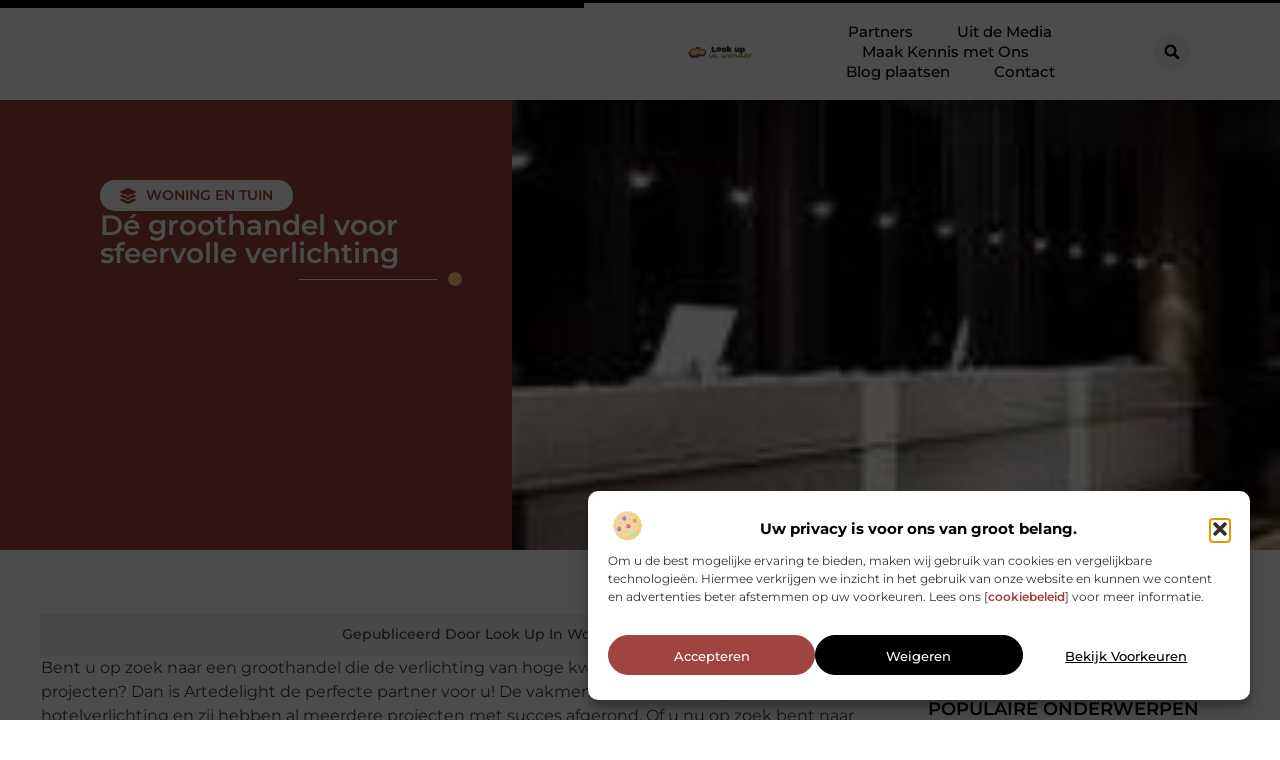

--- FILE ---
content_type: text/html; charset=UTF-8
request_url: https://www.lookupinwonder.nl/de-groothandel-voor-sfeervolle-verlichting/
body_size: 31191
content:
<!doctype html>
<html lang="nl-NL" prefix="og: https://ogp.me/ns#">
<head>
	<meta charset="UTF-8">
	<meta name="viewport" content="width=device-width, initial-scale=1">
	<link rel="profile" href="https://gmpg.org/xfn/11">
	
<!-- Search Engine Optimization door Rank Math - https://rankmath.com/ -->
<title>Dé groothandel voor sfeervolle verlichting &bull; Look up in wonder</title>
<meta name="description" content="Bent u op zoek naar een groothandel die de verlichting van hoge kwaliteit levert voor zowel kleine als grote projecten? Dan is Artedelight de perfecte partner"/>
<meta name="robots" content="follow, index, max-snippet:-1, max-video-preview:-1, max-image-preview:large"/>
<link rel="canonical" href="https://www.lookupinwonder.nl/de-groothandel-voor-sfeervolle-verlichting/" />
<meta property="og:locale" content="nl_NL" />
<meta property="og:type" content="article" />
<meta property="og:title" content="Dé groothandel voor sfeervolle verlichting &bull; Look up in wonder" />
<meta property="og:description" content="Bent u op zoek naar een groothandel die de verlichting van hoge kwaliteit levert voor zowel kleine als grote projecten? Dan is Artedelight de perfecte partner" />
<meta property="og:url" content="https://www.lookupinwonder.nl/de-groothandel-voor-sfeervolle-verlichting/" />
<meta property="og:site_name" content="Look up in wonder" />
<meta property="article:tag" content="Groothandel verlichting" />
<meta property="article:tag" content="Hotelverlichting" />
<meta property="article:section" content="Woning en Tuin" />
<meta property="article:published_time" content="2022-03-22T08:10:29+00:00" />
<meta name="twitter:card" content="summary_large_image" />
<meta name="twitter:title" content="Dé groothandel voor sfeervolle verlichting &bull; Look up in wonder" />
<meta name="twitter:description" content="Bent u op zoek naar een groothandel die de verlichting van hoge kwaliteit levert voor zowel kleine als grote projecten? Dan is Artedelight de perfecte partner" />
<script type="application/ld+json" class="rank-math-schema">{"@context":"https://schema.org","@graph":[{"@type":"Organization","@id":"https://www.lookupinwonder.nl/#organization","name":"lookupinwonder","url":"https://www.lookupinwonder.nl","logo":{"@type":"ImageObject","@id":"https://www.lookupinwonder.nl/#logo","url":"https://www.lookupinwonder.nl/wp-content/uploads/2025/03/lookupinwonder.nl-370x100px.png","contentUrl":"https://www.lookupinwonder.nl/wp-content/uploads/2025/03/lookupinwonder.nl-370x100px.png","caption":"Look up in wonder","inLanguage":"nl-NL","width":"370","height":"100"}},{"@type":"WebSite","@id":"https://www.lookupinwonder.nl/#website","url":"https://www.lookupinwonder.nl","name":"Look up in wonder","alternateName":"lookupinwonder.nl","publisher":{"@id":"https://www.lookupinwonder.nl/#organization"},"inLanguage":"nl-NL"},{"@type":"ImageObject","@id":"https://www.lookupinwonder.nl/wp-content/uploads/2022/03/HL-DENVER-ZW-2-1-300x300-1.jpg","url":"https://www.lookupinwonder.nl/wp-content/uploads/2022/03/HL-DENVER-ZW-2-1-300x300-1.jpg","width":"150","height":"150","inLanguage":"nl-NL"},{"@type":"BreadcrumbList","@id":"https://www.lookupinwonder.nl/de-groothandel-voor-sfeervolle-verlichting/#breadcrumb","itemListElement":[{"@type":"ListItem","position":"1","item":{"@id":"https://www.lookupinwonder.nl/","name":"Home"}},{"@type":"ListItem","position":"2","item":{"@id":"https://www.lookupinwonder.nl/de-groothandel-voor-sfeervolle-verlichting/","name":"D\u00e9 groothandel voor sfeervolle verlichting"}}]},{"@type":"WebPage","@id":"https://www.lookupinwonder.nl/de-groothandel-voor-sfeervolle-verlichting/#webpage","url":"https://www.lookupinwonder.nl/de-groothandel-voor-sfeervolle-verlichting/","name":"D\u00e9 groothandel voor sfeervolle verlichting &bull; Look up in wonder","datePublished":"2022-03-22T08:10:29+00:00","dateModified":"2022-03-22T08:10:29+00:00","isPartOf":{"@id":"https://www.lookupinwonder.nl/#website"},"primaryImageOfPage":{"@id":"https://www.lookupinwonder.nl/wp-content/uploads/2022/03/HL-DENVER-ZW-2-1-300x300-1.jpg"},"inLanguage":"nl-NL","breadcrumb":{"@id":"https://www.lookupinwonder.nl/de-groothandel-voor-sfeervolle-verlichting/#breadcrumb"}},{"@type":"Person","@id":"https://www.lookupinwonder.nl/de-groothandel-voor-sfeervolle-verlichting/#author","image":{"@type":"ImageObject","@id":"https://secure.gravatar.com/avatar/?s=96&amp;d=mm&amp;r=g","url":"https://secure.gravatar.com/avatar/?s=96&amp;d=mm&amp;r=g","inLanguage":"nl-NL"},"worksFor":{"@id":"https://www.lookupinwonder.nl/#organization"}},{"@type":"BlogPosting","headline":"D\u00e9 groothandel voor sfeervolle verlichting &bull; Look up in wonder","datePublished":"2022-03-22T08:10:29+00:00","dateModified":"2022-03-22T08:10:29+00:00","author":{"@id":"https://www.lookupinwonder.nl/de-groothandel-voor-sfeervolle-verlichting/#author"},"publisher":{"@id":"https://www.lookupinwonder.nl/#organization"},"description":"Bent u op zoek naar een groothandel die de verlichting van hoge kwaliteit levert voor zowel kleine als grote projecten? Dan is Artedelight de perfecte partner","name":"D\u00e9 groothandel voor sfeervolle verlichting &bull; Look up in wonder","@id":"https://www.lookupinwonder.nl/de-groothandel-voor-sfeervolle-verlichting/#richSnippet","isPartOf":{"@id":"https://www.lookupinwonder.nl/de-groothandel-voor-sfeervolle-verlichting/#webpage"},"image":{"@id":"https://www.lookupinwonder.nl/wp-content/uploads/2022/03/HL-DENVER-ZW-2-1-300x300-1.jpg"},"inLanguage":"nl-NL","mainEntityOfPage":{"@id":"https://www.lookupinwonder.nl/de-groothandel-voor-sfeervolle-verlichting/#webpage"}}]}</script>
<!-- /Rank Math WordPress SEO plugin -->

<script>
window._wpemojiSettings = {"baseUrl":"https:\/\/s.w.org\/images\/core\/emoji\/15.0.3\/72x72\/","ext":".png","svgUrl":"https:\/\/s.w.org\/images\/core\/emoji\/15.0.3\/svg\/","svgExt":".svg","source":{"concatemoji":"https:\/\/www.lookupinwonder.nl\/wp-includes\/js\/wp-emoji-release.min.js?ver=6.6.4"}};
/*! This file is auto-generated */
!function(i,n){var o,s,e;function c(e){try{var t={supportTests:e,timestamp:(new Date).valueOf()};sessionStorage.setItem(o,JSON.stringify(t))}catch(e){}}function p(e,t,n){e.clearRect(0,0,e.canvas.width,e.canvas.height),e.fillText(t,0,0);var t=new Uint32Array(e.getImageData(0,0,e.canvas.width,e.canvas.height).data),r=(e.clearRect(0,0,e.canvas.width,e.canvas.height),e.fillText(n,0,0),new Uint32Array(e.getImageData(0,0,e.canvas.width,e.canvas.height).data));return t.every(function(e,t){return e===r[t]})}function u(e,t,n){switch(t){case"flag":return n(e,"\ud83c\udff3\ufe0f\u200d\u26a7\ufe0f","\ud83c\udff3\ufe0f\u200b\u26a7\ufe0f")?!1:!n(e,"\ud83c\uddfa\ud83c\uddf3","\ud83c\uddfa\u200b\ud83c\uddf3")&&!n(e,"\ud83c\udff4\udb40\udc67\udb40\udc62\udb40\udc65\udb40\udc6e\udb40\udc67\udb40\udc7f","\ud83c\udff4\u200b\udb40\udc67\u200b\udb40\udc62\u200b\udb40\udc65\u200b\udb40\udc6e\u200b\udb40\udc67\u200b\udb40\udc7f");case"emoji":return!n(e,"\ud83d\udc26\u200d\u2b1b","\ud83d\udc26\u200b\u2b1b")}return!1}function f(e,t,n){var r="undefined"!=typeof WorkerGlobalScope&&self instanceof WorkerGlobalScope?new OffscreenCanvas(300,150):i.createElement("canvas"),a=r.getContext("2d",{willReadFrequently:!0}),o=(a.textBaseline="top",a.font="600 32px Arial",{});return e.forEach(function(e){o[e]=t(a,e,n)}),o}function t(e){var t=i.createElement("script");t.src=e,t.defer=!0,i.head.appendChild(t)}"undefined"!=typeof Promise&&(o="wpEmojiSettingsSupports",s=["flag","emoji"],n.supports={everything:!0,everythingExceptFlag:!0},e=new Promise(function(e){i.addEventListener("DOMContentLoaded",e,{once:!0})}),new Promise(function(t){var n=function(){try{var e=JSON.parse(sessionStorage.getItem(o));if("object"==typeof e&&"number"==typeof e.timestamp&&(new Date).valueOf()<e.timestamp+604800&&"object"==typeof e.supportTests)return e.supportTests}catch(e){}return null}();if(!n){if("undefined"!=typeof Worker&&"undefined"!=typeof OffscreenCanvas&&"undefined"!=typeof URL&&URL.createObjectURL&&"undefined"!=typeof Blob)try{var e="postMessage("+f.toString()+"("+[JSON.stringify(s),u.toString(),p.toString()].join(",")+"));",r=new Blob([e],{type:"text/javascript"}),a=new Worker(URL.createObjectURL(r),{name:"wpTestEmojiSupports"});return void(a.onmessage=function(e){c(n=e.data),a.terminate(),t(n)})}catch(e){}c(n=f(s,u,p))}t(n)}).then(function(e){for(var t in e)n.supports[t]=e[t],n.supports.everything=n.supports.everything&&n.supports[t],"flag"!==t&&(n.supports.everythingExceptFlag=n.supports.everythingExceptFlag&&n.supports[t]);n.supports.everythingExceptFlag=n.supports.everythingExceptFlag&&!n.supports.flag,n.DOMReady=!1,n.readyCallback=function(){n.DOMReady=!0}}).then(function(){return e}).then(function(){var e;n.supports.everything||(n.readyCallback(),(e=n.source||{}).concatemoji?t(e.concatemoji):e.wpemoji&&e.twemoji&&(t(e.twemoji),t(e.wpemoji)))}))}((window,document),window._wpemojiSettings);
</script>
<link rel='stylesheet' id='colorboxstyle-css' href='https://www.lookupinwonder.nl/wp-content/plugins/link-library/colorbox/colorbox.css?ver=6.6.4' media='all' />
<style id='wp-emoji-styles-inline-css'>

	img.wp-smiley, img.emoji {
		display: inline !important;
		border: none !important;
		box-shadow: none !important;
		height: 1em !important;
		width: 1em !important;
		margin: 0 0.07em !important;
		vertical-align: -0.1em !important;
		background: none !important;
		padding: 0 !important;
	}
</style>
<link rel='stylesheet' id='wp-block-library-css' href='https://www.lookupinwonder.nl/wp-includes/css/dist/block-library/style.min.css?ver=6.6.4' media='all' />
<style id='global-styles-inline-css'>
:root{--wp--preset--aspect-ratio--square: 1;--wp--preset--aspect-ratio--4-3: 4/3;--wp--preset--aspect-ratio--3-4: 3/4;--wp--preset--aspect-ratio--3-2: 3/2;--wp--preset--aspect-ratio--2-3: 2/3;--wp--preset--aspect-ratio--16-9: 16/9;--wp--preset--aspect-ratio--9-16: 9/16;--wp--preset--color--black: #000000;--wp--preset--color--cyan-bluish-gray: #abb8c3;--wp--preset--color--white: #ffffff;--wp--preset--color--pale-pink: #f78da7;--wp--preset--color--vivid-red: #cf2e2e;--wp--preset--color--luminous-vivid-orange: #ff6900;--wp--preset--color--luminous-vivid-amber: #fcb900;--wp--preset--color--light-green-cyan: #7bdcb5;--wp--preset--color--vivid-green-cyan: #00d084;--wp--preset--color--pale-cyan-blue: #8ed1fc;--wp--preset--color--vivid-cyan-blue: #0693e3;--wp--preset--color--vivid-purple: #9b51e0;--wp--preset--gradient--vivid-cyan-blue-to-vivid-purple: linear-gradient(135deg,rgba(6,147,227,1) 0%,rgb(155,81,224) 100%);--wp--preset--gradient--light-green-cyan-to-vivid-green-cyan: linear-gradient(135deg,rgb(122,220,180) 0%,rgb(0,208,130) 100%);--wp--preset--gradient--luminous-vivid-amber-to-luminous-vivid-orange: linear-gradient(135deg,rgba(252,185,0,1) 0%,rgba(255,105,0,1) 100%);--wp--preset--gradient--luminous-vivid-orange-to-vivid-red: linear-gradient(135deg,rgba(255,105,0,1) 0%,rgb(207,46,46) 100%);--wp--preset--gradient--very-light-gray-to-cyan-bluish-gray: linear-gradient(135deg,rgb(238,238,238) 0%,rgb(169,184,195) 100%);--wp--preset--gradient--cool-to-warm-spectrum: linear-gradient(135deg,rgb(74,234,220) 0%,rgb(151,120,209) 20%,rgb(207,42,186) 40%,rgb(238,44,130) 60%,rgb(251,105,98) 80%,rgb(254,248,76) 100%);--wp--preset--gradient--blush-light-purple: linear-gradient(135deg,rgb(255,206,236) 0%,rgb(152,150,240) 100%);--wp--preset--gradient--blush-bordeaux: linear-gradient(135deg,rgb(254,205,165) 0%,rgb(254,45,45) 50%,rgb(107,0,62) 100%);--wp--preset--gradient--luminous-dusk: linear-gradient(135deg,rgb(255,203,112) 0%,rgb(199,81,192) 50%,rgb(65,88,208) 100%);--wp--preset--gradient--pale-ocean: linear-gradient(135deg,rgb(255,245,203) 0%,rgb(182,227,212) 50%,rgb(51,167,181) 100%);--wp--preset--gradient--electric-grass: linear-gradient(135deg,rgb(202,248,128) 0%,rgb(113,206,126) 100%);--wp--preset--gradient--midnight: linear-gradient(135deg,rgb(2,3,129) 0%,rgb(40,116,252) 100%);--wp--preset--font-size--small: 13px;--wp--preset--font-size--medium: 20px;--wp--preset--font-size--large: 36px;--wp--preset--font-size--x-large: 42px;--wp--preset--spacing--20: 0.44rem;--wp--preset--spacing--30: 0.67rem;--wp--preset--spacing--40: 1rem;--wp--preset--spacing--50: 1.5rem;--wp--preset--spacing--60: 2.25rem;--wp--preset--spacing--70: 3.38rem;--wp--preset--spacing--80: 5.06rem;--wp--preset--shadow--natural: 6px 6px 9px rgba(0, 0, 0, 0.2);--wp--preset--shadow--deep: 12px 12px 50px rgba(0, 0, 0, 0.4);--wp--preset--shadow--sharp: 6px 6px 0px rgba(0, 0, 0, 0.2);--wp--preset--shadow--outlined: 6px 6px 0px -3px rgba(255, 255, 255, 1), 6px 6px rgba(0, 0, 0, 1);--wp--preset--shadow--crisp: 6px 6px 0px rgba(0, 0, 0, 1);}:root { --wp--style--global--content-size: 800px;--wp--style--global--wide-size: 1200px; }:where(body) { margin: 0; }.wp-site-blocks > .alignleft { float: left; margin-right: 2em; }.wp-site-blocks > .alignright { float: right; margin-left: 2em; }.wp-site-blocks > .aligncenter { justify-content: center; margin-left: auto; margin-right: auto; }:where(.wp-site-blocks) > * { margin-block-start: 24px; margin-block-end: 0; }:where(.wp-site-blocks) > :first-child { margin-block-start: 0; }:where(.wp-site-blocks) > :last-child { margin-block-end: 0; }:root { --wp--style--block-gap: 24px; }:root :where(.is-layout-flow) > :first-child{margin-block-start: 0;}:root :where(.is-layout-flow) > :last-child{margin-block-end: 0;}:root :where(.is-layout-flow) > *{margin-block-start: 24px;margin-block-end: 0;}:root :where(.is-layout-constrained) > :first-child{margin-block-start: 0;}:root :where(.is-layout-constrained) > :last-child{margin-block-end: 0;}:root :where(.is-layout-constrained) > *{margin-block-start: 24px;margin-block-end: 0;}:root :where(.is-layout-flex){gap: 24px;}:root :where(.is-layout-grid){gap: 24px;}.is-layout-flow > .alignleft{float: left;margin-inline-start: 0;margin-inline-end: 2em;}.is-layout-flow > .alignright{float: right;margin-inline-start: 2em;margin-inline-end: 0;}.is-layout-flow > .aligncenter{margin-left: auto !important;margin-right: auto !important;}.is-layout-constrained > .alignleft{float: left;margin-inline-start: 0;margin-inline-end: 2em;}.is-layout-constrained > .alignright{float: right;margin-inline-start: 2em;margin-inline-end: 0;}.is-layout-constrained > .aligncenter{margin-left: auto !important;margin-right: auto !important;}.is-layout-constrained > :where(:not(.alignleft):not(.alignright):not(.alignfull)){max-width: var(--wp--style--global--content-size);margin-left: auto !important;margin-right: auto !important;}.is-layout-constrained > .alignwide{max-width: var(--wp--style--global--wide-size);}body .is-layout-flex{display: flex;}.is-layout-flex{flex-wrap: wrap;align-items: center;}.is-layout-flex > :is(*, div){margin: 0;}body .is-layout-grid{display: grid;}.is-layout-grid > :is(*, div){margin: 0;}body{padding-top: 0px;padding-right: 0px;padding-bottom: 0px;padding-left: 0px;}a:where(:not(.wp-element-button)){text-decoration: underline;}:root :where(.wp-element-button, .wp-block-button__link){background-color: #32373c;border-width: 0;color: #fff;font-family: inherit;font-size: inherit;line-height: inherit;padding: calc(0.667em + 2px) calc(1.333em + 2px);text-decoration: none;}.has-black-color{color: var(--wp--preset--color--black) !important;}.has-cyan-bluish-gray-color{color: var(--wp--preset--color--cyan-bluish-gray) !important;}.has-white-color{color: var(--wp--preset--color--white) !important;}.has-pale-pink-color{color: var(--wp--preset--color--pale-pink) !important;}.has-vivid-red-color{color: var(--wp--preset--color--vivid-red) !important;}.has-luminous-vivid-orange-color{color: var(--wp--preset--color--luminous-vivid-orange) !important;}.has-luminous-vivid-amber-color{color: var(--wp--preset--color--luminous-vivid-amber) !important;}.has-light-green-cyan-color{color: var(--wp--preset--color--light-green-cyan) !important;}.has-vivid-green-cyan-color{color: var(--wp--preset--color--vivid-green-cyan) !important;}.has-pale-cyan-blue-color{color: var(--wp--preset--color--pale-cyan-blue) !important;}.has-vivid-cyan-blue-color{color: var(--wp--preset--color--vivid-cyan-blue) !important;}.has-vivid-purple-color{color: var(--wp--preset--color--vivid-purple) !important;}.has-black-background-color{background-color: var(--wp--preset--color--black) !important;}.has-cyan-bluish-gray-background-color{background-color: var(--wp--preset--color--cyan-bluish-gray) !important;}.has-white-background-color{background-color: var(--wp--preset--color--white) !important;}.has-pale-pink-background-color{background-color: var(--wp--preset--color--pale-pink) !important;}.has-vivid-red-background-color{background-color: var(--wp--preset--color--vivid-red) !important;}.has-luminous-vivid-orange-background-color{background-color: var(--wp--preset--color--luminous-vivid-orange) !important;}.has-luminous-vivid-amber-background-color{background-color: var(--wp--preset--color--luminous-vivid-amber) !important;}.has-light-green-cyan-background-color{background-color: var(--wp--preset--color--light-green-cyan) !important;}.has-vivid-green-cyan-background-color{background-color: var(--wp--preset--color--vivid-green-cyan) !important;}.has-pale-cyan-blue-background-color{background-color: var(--wp--preset--color--pale-cyan-blue) !important;}.has-vivid-cyan-blue-background-color{background-color: var(--wp--preset--color--vivid-cyan-blue) !important;}.has-vivid-purple-background-color{background-color: var(--wp--preset--color--vivid-purple) !important;}.has-black-border-color{border-color: var(--wp--preset--color--black) !important;}.has-cyan-bluish-gray-border-color{border-color: var(--wp--preset--color--cyan-bluish-gray) !important;}.has-white-border-color{border-color: var(--wp--preset--color--white) !important;}.has-pale-pink-border-color{border-color: var(--wp--preset--color--pale-pink) !important;}.has-vivid-red-border-color{border-color: var(--wp--preset--color--vivid-red) !important;}.has-luminous-vivid-orange-border-color{border-color: var(--wp--preset--color--luminous-vivid-orange) !important;}.has-luminous-vivid-amber-border-color{border-color: var(--wp--preset--color--luminous-vivid-amber) !important;}.has-light-green-cyan-border-color{border-color: var(--wp--preset--color--light-green-cyan) !important;}.has-vivid-green-cyan-border-color{border-color: var(--wp--preset--color--vivid-green-cyan) !important;}.has-pale-cyan-blue-border-color{border-color: var(--wp--preset--color--pale-cyan-blue) !important;}.has-vivid-cyan-blue-border-color{border-color: var(--wp--preset--color--vivid-cyan-blue) !important;}.has-vivid-purple-border-color{border-color: var(--wp--preset--color--vivid-purple) !important;}.has-vivid-cyan-blue-to-vivid-purple-gradient-background{background: var(--wp--preset--gradient--vivid-cyan-blue-to-vivid-purple) !important;}.has-light-green-cyan-to-vivid-green-cyan-gradient-background{background: var(--wp--preset--gradient--light-green-cyan-to-vivid-green-cyan) !important;}.has-luminous-vivid-amber-to-luminous-vivid-orange-gradient-background{background: var(--wp--preset--gradient--luminous-vivid-amber-to-luminous-vivid-orange) !important;}.has-luminous-vivid-orange-to-vivid-red-gradient-background{background: var(--wp--preset--gradient--luminous-vivid-orange-to-vivid-red) !important;}.has-very-light-gray-to-cyan-bluish-gray-gradient-background{background: var(--wp--preset--gradient--very-light-gray-to-cyan-bluish-gray) !important;}.has-cool-to-warm-spectrum-gradient-background{background: var(--wp--preset--gradient--cool-to-warm-spectrum) !important;}.has-blush-light-purple-gradient-background{background: var(--wp--preset--gradient--blush-light-purple) !important;}.has-blush-bordeaux-gradient-background{background: var(--wp--preset--gradient--blush-bordeaux) !important;}.has-luminous-dusk-gradient-background{background: var(--wp--preset--gradient--luminous-dusk) !important;}.has-pale-ocean-gradient-background{background: var(--wp--preset--gradient--pale-ocean) !important;}.has-electric-grass-gradient-background{background: var(--wp--preset--gradient--electric-grass) !important;}.has-midnight-gradient-background{background: var(--wp--preset--gradient--midnight) !important;}.has-small-font-size{font-size: var(--wp--preset--font-size--small) !important;}.has-medium-font-size{font-size: var(--wp--preset--font-size--medium) !important;}.has-large-font-size{font-size: var(--wp--preset--font-size--large) !important;}.has-x-large-font-size{font-size: var(--wp--preset--font-size--x-large) !important;}
:root :where(.wp-block-pullquote){font-size: 1.5em;line-height: 1.6;}
</style>
<link rel='stylesheet' id='thumbs_rating_styles-css' href='https://www.lookupinwonder.nl/wp-content/plugins/link-library/upvote-downvote/css/style.css?ver=1.0.0' media='all' />
<link rel='stylesheet' id='scriptlesssocialsharing-css' href='https://www.lookupinwonder.nl/wp-content/plugins/scriptless-social-sharing/includes/css/scriptlesssocialsharing-style.css?ver=3.3.1' media='all' />
<style id='scriptlesssocialsharing-inline-css'>
.scriptlesssocialsharing__buttons a.button { padding: 12px; flex: 1; }@media only screen and (max-width: 767px) { .scriptlesssocialsharing .sss-name { position: absolute; clip: rect(1px, 1px, 1px, 1px); height: 1px; width: 1px; border: 0; overflow: hidden; } }
</style>
<link rel='stylesheet' id='cmplz-general-css' href='https://www.lookupinwonder.nl/wp-content/plugins/complianz-gdpr/assets/css/cookieblocker.min.css?ver=1741706570' media='all' />
<link rel='stylesheet' id='hello-elementor-css' href='https://www.lookupinwonder.nl/wp-content/themes/hello-elementor/assets/css/reset.css?ver=3.4.4' media='all' />
<link rel='stylesheet' id='hello-elementor-theme-style-css' href='https://www.lookupinwonder.nl/wp-content/themes/hello-elementor/assets/css/theme.css?ver=3.4.4' media='all' />
<link rel='stylesheet' id='hello-elementor-header-footer-css' href='https://www.lookupinwonder.nl/wp-content/themes/hello-elementor/assets/css/header-footer.css?ver=3.4.4' media='all' />
<link rel='stylesheet' id='elementor-frontend-css' href='https://www.lookupinwonder.nl/wp-content/plugins/elementor/assets/css/frontend.min.css?ver=3.34.2' media='all' />
<link rel='stylesheet' id='elementor-post-4101-css' href='https://www.lookupinwonder.nl/wp-content/uploads/elementor/css/post-4101.css?ver=1768963223' media='all' />
<link rel='stylesheet' id='widget-progress-tracker-css' href='https://www.lookupinwonder.nl/wp-content/plugins/elementor-pro/assets/css/widget-progress-tracker.min.css?ver=3.30.0' media='all' />
<link rel='stylesheet' id='e-animation-grow-css' href='https://www.lookupinwonder.nl/wp-content/plugins/elementor/assets/lib/animations/styles/e-animation-grow.min.css?ver=3.34.2' media='all' />
<link rel='stylesheet' id='widget-image-css' href='https://www.lookupinwonder.nl/wp-content/plugins/elementor/assets/css/widget-image.min.css?ver=3.34.2' media='all' />
<link rel='stylesheet' id='widget-nav-menu-css' href='https://www.lookupinwonder.nl/wp-content/plugins/elementor-pro/assets/css/widget-nav-menu.min.css?ver=3.30.0' media='all' />
<link rel='stylesheet' id='widget-search-form-css' href='https://www.lookupinwonder.nl/wp-content/plugins/elementor-pro/assets/css/widget-search-form.min.css?ver=3.30.0' media='all' />
<link rel='stylesheet' id='e-motion-fx-css' href='https://www.lookupinwonder.nl/wp-content/plugins/elementor-pro/assets/css/modules/motion-fx.min.css?ver=3.30.0' media='all' />
<link rel='stylesheet' id='e-sticky-css' href='https://www.lookupinwonder.nl/wp-content/plugins/elementor-pro/assets/css/modules/sticky.min.css?ver=3.30.0' media='all' />
<link rel='stylesheet' id='widget-heading-css' href='https://www.lookupinwonder.nl/wp-content/plugins/elementor/assets/css/widget-heading.min.css?ver=3.34.2' media='all' />
<link rel='stylesheet' id='e-animation-wobble-horizontal-css' href='https://www.lookupinwonder.nl/wp-content/plugins/elementor/assets/lib/animations/styles/e-animation-wobble-horizontal.min.css?ver=3.34.2' media='all' />
<link rel='stylesheet' id='e-animation-fadeInUp-css' href='https://www.lookupinwonder.nl/wp-content/plugins/elementor/assets/lib/animations/styles/fadeInUp.min.css?ver=3.34.2' media='all' />
<link rel='stylesheet' id='swiper-css' href='https://www.lookupinwonder.nl/wp-content/plugins/elementor/assets/lib/swiper/v8/css/swiper.min.css?ver=8.4.5' media='all' />
<link rel='stylesheet' id='e-swiper-css' href='https://www.lookupinwonder.nl/wp-content/plugins/elementor/assets/css/conditionals/e-swiper.min.css?ver=3.34.2' media='all' />
<link rel='stylesheet' id='widget-post-info-css' href='https://www.lookupinwonder.nl/wp-content/plugins/elementor-pro/assets/css/widget-post-info.min.css?ver=3.30.0' media='all' />
<link rel='stylesheet' id='widget-icon-list-css' href='https://www.lookupinwonder.nl/wp-content/plugins/elementor/assets/css/widget-icon-list.min.css?ver=3.34.2' media='all' />
<link rel='stylesheet' id='widget-divider-css' href='https://www.lookupinwonder.nl/wp-content/plugins/elementor/assets/css/widget-divider.min.css?ver=3.34.2' media='all' />
<link rel='stylesheet' id='widget-spacer-css' href='https://www.lookupinwonder.nl/wp-content/plugins/elementor/assets/css/widget-spacer.min.css?ver=3.34.2' media='all' />
<link rel='stylesheet' id='widget-loop-common-css' href='https://www.lookupinwonder.nl/wp-content/plugins/elementor-pro/assets/css/widget-loop-common.min.css?ver=3.30.0' media='all' />
<link rel='stylesheet' id='widget-loop-grid-css' href='https://www.lookupinwonder.nl/wp-content/plugins/elementor-pro/assets/css/widget-loop-grid.min.css?ver=3.30.0' media='all' />
<link rel='stylesheet' id='widget-table-of-contents-css' href='https://www.lookupinwonder.nl/wp-content/plugins/elementor-pro/assets/css/widget-table-of-contents.min.css?ver=3.30.0' media='all' />
<link rel='stylesheet' id='widget-posts-css' href='https://www.lookupinwonder.nl/wp-content/plugins/elementor-pro/assets/css/widget-posts.min.css?ver=3.30.0' media='all' />
<link rel='stylesheet' id='e-animation-shrink-css' href='https://www.lookupinwonder.nl/wp-content/plugins/elementor/assets/lib/animations/styles/e-animation-shrink.min.css?ver=3.34.2' media='all' />
<link rel='stylesheet' id='elementor-post-4251-css' href='https://www.lookupinwonder.nl/wp-content/uploads/elementor/css/post-4251.css?ver=1768963223' media='all' />
<link rel='stylesheet' id='elementor-post-4246-css' href='https://www.lookupinwonder.nl/wp-content/uploads/elementor/css/post-4246.css?ver=1768963223' media='all' />
<link rel='stylesheet' id='elementor-post-4268-css' href='https://www.lookupinwonder.nl/wp-content/uploads/elementor/css/post-4268.css?ver=1768963224' media='all' />
<link rel='stylesheet' id='elementor-gf-local-montserrat-css' href='https://www.lookupinwonder.nl/wp-content/uploads/elementor/google-fonts/css/montserrat.css?ver=1744167736' media='all' />
<script src="https://www.lookupinwonder.nl/wp-includes/js/jquery/jquery.min.js?ver=3.7.1" id="jquery-core-js"></script>
<script src="https://www.lookupinwonder.nl/wp-includes/js/jquery/jquery-migrate.min.js?ver=3.4.1" id="jquery-migrate-js"></script>
<script src="https://www.lookupinwonder.nl/wp-content/plugins/link-library/colorbox/jquery.colorbox-min.js?ver=1.3.9" id="colorbox-js"></script>
<script id="thumbs_rating_scripts-js-extra">
var thumbs_rating_ajax = {"ajax_url":"https:\/\/www.lookupinwonder.nl\/wp-admin\/admin-ajax.php","nonce":"0e8ab42b2f"};
</script>
<script src="https://www.lookupinwonder.nl/wp-content/plugins/link-library/upvote-downvote/js/general.js?ver=4.0.1" id="thumbs_rating_scripts-js"></script>
<link rel="https://api.w.org/" href="https://www.lookupinwonder.nl/wp-json/" /><link rel="alternate" title="JSON" type="application/json" href="https://www.lookupinwonder.nl/wp-json/wp/v2/posts/542" /><link rel="EditURI" type="application/rsd+xml" title="RSD" href="https://www.lookupinwonder.nl/xmlrpc.php?rsd" />
<meta name="generator" content="WordPress 6.6.4" />
<link rel='shortlink' href='https://www.lookupinwonder.nl/?p=542' />
<link rel="alternate" title="oEmbed (JSON)" type="application/json+oembed" href="https://www.lookupinwonder.nl/wp-json/oembed/1.0/embed?url=https%3A%2F%2Fwww.lookupinwonder.nl%2Fde-groothandel-voor-sfeervolle-verlichting%2F" />
<link rel="alternate" title="oEmbed (XML)" type="text/xml+oembed" href="https://www.lookupinwonder.nl/wp-json/oembed/1.0/embed?url=https%3A%2F%2Fwww.lookupinwonder.nl%2Fde-groothandel-voor-sfeervolle-verlichting%2F&#038;format=xml" />
<script type="text/javascript">//<![CDATA[
  function external_links_in_new_windows_loop() {
    if (!document.links) {
      document.links = document.getElementsByTagName('a');
    }
    var change_link = false;
    var force = '';
    var ignore = '';

    for (var t=0; t<document.links.length; t++) {
      var all_links = document.links[t];
      change_link = false;
      
      if(document.links[t].hasAttribute('onClick') == false) {
        // forced if the address starts with http (or also https), but does not link to the current domain
        if(all_links.href.search(/^http/) != -1 && all_links.href.search('www.lookupinwonder.nl') == -1 && all_links.href.search(/^#/) == -1) {
          // console.log('Changed ' + all_links.href);
          change_link = true;
        }
          
        if(force != '' && all_links.href.search(force) != -1) {
          // forced
          // console.log('force ' + all_links.href);
          change_link = true;
        }
        
        if(ignore != '' && all_links.href.search(ignore) != -1) {
          // console.log('ignore ' + all_links.href);
          // ignored
          change_link = false;
        }

        if(change_link == true) {
          // console.log('Changed ' + all_links.href);
          document.links[t].setAttribute('onClick', 'javascript:window.open(\'' + all_links.href.replace(/'/g, '') + '\', \'_blank\', \'noopener\'); return false;');
          document.links[t].removeAttribute('target');
        }
      }
    }
  }
  
  // Load
  function external_links_in_new_windows_load(func)
  {  
    var oldonload = window.onload;
    if (typeof window.onload != 'function'){
      window.onload = func;
    } else {
      window.onload = function(){
        oldonload();
        func();
      }
    }
  }

  external_links_in_new_windows_load(external_links_in_new_windows_loop);
  //]]></script>

			<style>.cmplz-hidden {
					display: none !important;
				}</style><meta name="generator" content="Elementor 3.34.2; features: e_font_icon_svg, additional_custom_breakpoints; settings: css_print_method-external, google_font-enabled, font_display-swap">
			<style>
				.e-con.e-parent:nth-of-type(n+4):not(.e-lazyloaded):not(.e-no-lazyload),
				.e-con.e-parent:nth-of-type(n+4):not(.e-lazyloaded):not(.e-no-lazyload) * {
					background-image: none !important;
				}
				@media screen and (max-height: 1024px) {
					.e-con.e-parent:nth-of-type(n+3):not(.e-lazyloaded):not(.e-no-lazyload),
					.e-con.e-parent:nth-of-type(n+3):not(.e-lazyloaded):not(.e-no-lazyload) * {
						background-image: none !important;
					}
				}
				@media screen and (max-height: 640px) {
					.e-con.e-parent:nth-of-type(n+2):not(.e-lazyloaded):not(.e-no-lazyload),
					.e-con.e-parent:nth-of-type(n+2):not(.e-lazyloaded):not(.e-no-lazyload) * {
						background-image: none !important;
					}
				}
			</style>
			<link rel="icon" href="https://www.lookupinwonder.nl/wp-content/uploads/2021/10/cropped-0.lookupinwonder.nl-icon-150x150-px-32x32.png" sizes="32x32" />
<link rel="icon" href="https://www.lookupinwonder.nl/wp-content/uploads/2021/10/cropped-0.lookupinwonder.nl-icon-150x150-px-192x192.png" sizes="192x192" />
<link rel="apple-touch-icon" href="https://www.lookupinwonder.nl/wp-content/uploads/2021/10/cropped-0.lookupinwonder.nl-icon-150x150-px-180x180.png" />
<meta name="msapplication-TileImage" content="https://www.lookupinwonder.nl/wp-content/uploads/2021/10/cropped-0.lookupinwonder.nl-icon-150x150-px-270x270.png" />
</head>
<body data-rsssl=1 data-cmplz=1 class="post-template-default single single-post postid-542 single-format-standard wp-custom-logo wp-embed-responsive hello-elementor-default elementor-default elementor-template-full-width elementor-kit-4101 elementor-page-4268">


<a class="skip-link screen-reader-text" href="#content">Ga naar de inhoud</a>

		<header data-elementor-type="header" data-elementor-id="4251" class="elementor elementor-4251 elementor-location-header" data-elementor-post-type="elementor_library">
			<header class="elementor-element elementor-element-61250f2a top e-con-full e-flex e-con e-parent" data-id="61250f2a" data-element_type="container" data-settings="{&quot;background_background&quot;:&quot;classic&quot;,&quot;sticky&quot;:&quot;top&quot;,&quot;sticky_on&quot;:[&quot;desktop&quot;,&quot;tablet&quot;,&quot;mobile&quot;],&quot;sticky_offset&quot;:0,&quot;sticky_effects_offset&quot;:0,&quot;sticky_anchor_link_offset&quot;:0}">
		<div class="elementor-element elementor-element-10494f38 e-con-full e-flex e-con e-child" data-id="10494f38" data-element_type="container">
				<div class="elementor-element elementor-element-4f8f0722 elementor-widget elementor-widget-progress-tracker" data-id="4f8f0722" data-element_type="widget" data-settings="{&quot;type&quot;:&quot;horizontal&quot;,&quot;relative_to&quot;:&quot;entire_page&quot;,&quot;percentage&quot;:&quot;no&quot;}" data-widget_type="progress-tracker.default">
				<div class="elementor-widget-container">
					
		<div class="elementor-scrolling-tracker elementor-scrolling-tracker-horizontal elementor-scrolling-tracker-alignment-">
						<div class="current-progress">
					<div class="current-progress-percentage"></div>
				</div>
				</div>
						</div>
				</div>
				</div>
		<div class="elementor-element elementor-element-2198eb3d e-con-full e-flex e-con e-child" data-id="2198eb3d" data-element_type="container">
		<nav class="elementor-element elementor-element-cf7a8ee e-con-full e-flex e-con e-child" data-id="cf7a8ee" data-element_type="container">
				<div class="elementor-element elementor-element-15fa8bbf elementor-widget__width-initial elementor-widget elementor-widget-theme-site-logo elementor-widget-image" data-id="15fa8bbf" data-element_type="widget" data-widget_type="theme-site-logo.default">
				<div class="elementor-widget-container">
											<a href="https://www.lookupinwonder.nl">
			<img width="370" height="100" src="https://www.lookupinwonder.nl/wp-content/uploads/2025/03/lookupinwonder.nl-370x100px.png" class="elementor-animation-grow attachment-full size-full wp-image-4990" alt="lookupinwonder.nl-370x100px" srcset="https://www.lookupinwonder.nl/wp-content/uploads/2025/03/lookupinwonder.nl-370x100px.png 370w, https://www.lookupinwonder.nl/wp-content/uploads/2025/03/lookupinwonder.nl-370x100px-300x81.png 300w" sizes="(max-width: 370px) 100vw, 370px" />				</a>
											</div>
				</div>
				<div class="elementor-element elementor-element-4946af71 elementor-nav-menu--stretch elementor-nav-menu__align-center elementor-nav-menu__text-align-center elementor-widget-tablet__width-initial elementor-widget__width-initial elementor-nav-menu--dropdown-tablet elementor-nav-menu--toggle elementor-nav-menu--burger elementor-widget elementor-widget-nav-menu" data-id="4946af71" data-element_type="widget" data-settings="{&quot;full_width&quot;:&quot;stretch&quot;,&quot;submenu_icon&quot;:{&quot;value&quot;:&quot;&lt;i class=\&quot;\&quot;&gt;&lt;\/i&gt;&quot;,&quot;library&quot;:&quot;&quot;},&quot;layout&quot;:&quot;horizontal&quot;,&quot;toggle&quot;:&quot;burger&quot;}" data-widget_type="nav-menu.default">
				<div class="elementor-widget-container">
								<nav aria-label="Menu" class="elementor-nav-menu--main elementor-nav-menu__container elementor-nav-menu--layout-horizontal e--pointer-text e--animation-grow">
				<ul id="menu-1-4946af71" class="elementor-nav-menu"><li class="menu-item menu-item-type-post_type menu-item-object-page menu-item-4448"><a href="https://www.lookupinwonder.nl/partners/" class="elementor-item">Partners</a></li>
<li class="menu-item menu-item-type-custom menu-item-object-custom menu-item-4449"><a href="/category/media/" class="elementor-item">Uit de Media</a></li>
<li class="menu-item menu-item-type-custom menu-item-object-custom menu-item-has-children menu-item-4450"><a href="#" class="elementor-item elementor-item-anchor">Maak Kennis met Ons</a>
<ul class="sub-menu elementor-nav-menu--dropdown">
	<li class="menu-item menu-item-type-post_type menu-item-object-page menu-item-4445"><a href="https://www.lookupinwonder.nl/over-ons/" class="elementor-sub-item">» Wie we zijn</a></li>
	<li class="menu-item menu-item-type-post_type menu-item-object-page menu-item-4444"><a href="https://www.lookupinwonder.nl/ons-team/" class="elementor-sub-item">» Het team achter de blogs</a></li>
</ul>
</li>
<li class="menu-item menu-item-type-post_type menu-item-object-page menu-item-4446"><a href="https://www.lookupinwonder.nl/blog-plaatsen/" class="elementor-item">Blog plaatsen</a></li>
<li class="menu-item menu-item-type-post_type menu-item-object-page menu-item-4447"><a href="https://www.lookupinwonder.nl/contact/" class="elementor-item">Contact</a></li>
</ul>			</nav>
					<div class="elementor-menu-toggle" role="button" tabindex="0" aria-label="Menu toggle" aria-expanded="false">
			<span class="elementor-menu-toggle__icon--open"><svg xmlns="http://www.w3.org/2000/svg" id="fcd95e07-8bd7-469f-808c-4bea57f73182" data-name="Layer 1" width="33.2114" height="12.6055" viewBox="0 0 33.2114 12.6055"><rect x="0.106" width="33" height="2"></rect><rect x="0.4016" y="9.2498" width="33.1968" height="2.0001" transform="translate(-1.4366 1.4718) rotate(-6.4411)"></rect></svg></span><svg aria-hidden="true" role="presentation" class="elementor-menu-toggle__icon--close e-font-icon-svg e-eicon-close" viewBox="0 0 1000 1000" xmlns="http://www.w3.org/2000/svg"><path d="M742 167L500 408 258 167C246 154 233 150 217 150 196 150 179 158 167 167 154 179 150 196 150 212 150 229 154 242 171 254L408 500 167 742C138 771 138 800 167 829 196 858 225 858 254 829L496 587 738 829C750 842 767 846 783 846 800 846 817 842 829 829 842 817 846 804 846 783 846 767 842 750 829 737L588 500 833 258C863 229 863 200 833 171 804 137 775 137 742 167Z"></path></svg>		</div>
					<nav class="elementor-nav-menu--dropdown elementor-nav-menu__container" aria-hidden="true">
				<ul id="menu-2-4946af71" class="elementor-nav-menu"><li class="menu-item menu-item-type-post_type menu-item-object-page menu-item-4448"><a href="https://www.lookupinwonder.nl/partners/" class="elementor-item" tabindex="-1">Partners</a></li>
<li class="menu-item menu-item-type-custom menu-item-object-custom menu-item-4449"><a href="/category/media/" class="elementor-item" tabindex="-1">Uit de Media</a></li>
<li class="menu-item menu-item-type-custom menu-item-object-custom menu-item-has-children menu-item-4450"><a href="#" class="elementor-item elementor-item-anchor" tabindex="-1">Maak Kennis met Ons</a>
<ul class="sub-menu elementor-nav-menu--dropdown">
	<li class="menu-item menu-item-type-post_type menu-item-object-page menu-item-4445"><a href="https://www.lookupinwonder.nl/over-ons/" class="elementor-sub-item" tabindex="-1">» Wie we zijn</a></li>
	<li class="menu-item menu-item-type-post_type menu-item-object-page menu-item-4444"><a href="https://www.lookupinwonder.nl/ons-team/" class="elementor-sub-item" tabindex="-1">» Het team achter de blogs</a></li>
</ul>
</li>
<li class="menu-item menu-item-type-post_type menu-item-object-page menu-item-4446"><a href="https://www.lookupinwonder.nl/blog-plaatsen/" class="elementor-item" tabindex="-1">Blog plaatsen</a></li>
<li class="menu-item menu-item-type-post_type menu-item-object-page menu-item-4447"><a href="https://www.lookupinwonder.nl/contact/" class="elementor-item" tabindex="-1">Contact</a></li>
</ul>			</nav>
						</div>
				</div>
				</nav>
				<div class="elementor-element elementor-element-28ce960 elementor-search-form--skin-full_screen elementor-widget__width-initial elementor-widget-mobile__width-initial elementor-widget elementor-widget-search-form" data-id="28ce960" data-element_type="widget" data-settings="{&quot;skin&quot;:&quot;full_screen&quot;}" data-widget_type="search-form.default">
				<div class="elementor-widget-container">
							<search role="search">
			<form class="elementor-search-form" action="https://www.lookupinwonder.nl" method="get">
												<div class="elementor-search-form__toggle" role="button" tabindex="0" aria-label="Zoeken">
					<div class="e-font-icon-svg-container"><svg aria-hidden="true" class="e-font-icon-svg e-fas-search" viewBox="0 0 512 512" xmlns="http://www.w3.org/2000/svg"><path d="M505 442.7L405.3 343c-4.5-4.5-10.6-7-17-7H372c27.6-35.3 44-79.7 44-128C416 93.1 322.9 0 208 0S0 93.1 0 208s93.1 208 208 208c48.3 0 92.7-16.4 128-44v16.3c0 6.4 2.5 12.5 7 17l99.7 99.7c9.4 9.4 24.6 9.4 33.9 0l28.3-28.3c9.4-9.4 9.4-24.6.1-34zM208 336c-70.7 0-128-57.2-128-128 0-70.7 57.2-128 128-128 70.7 0 128 57.2 128 128 0 70.7-57.2 128-128 128z"></path></svg></div>				</div>
								<div class="elementor-search-form__container">
					<label class="elementor-screen-only" for="elementor-search-form-28ce960">Zoeken</label>

					
					<input id="elementor-search-form-28ce960" placeholder="" class="elementor-search-form__input" type="search" name="s" value="">
					
					
										<div class="dialog-lightbox-close-button dialog-close-button" role="button" tabindex="0" aria-label="Sluit dit zoekvak.">
						<svg aria-hidden="true" class="e-font-icon-svg e-eicon-close" viewBox="0 0 1000 1000" xmlns="http://www.w3.org/2000/svg"><path d="M742 167L500 408 258 167C246 154 233 150 217 150 196 150 179 158 167 167 154 179 150 196 150 212 150 229 154 242 171 254L408 500 167 742C138 771 138 800 167 829 196 858 225 858 254 829L496 587 738 829C750 842 767 846 783 846 800 846 817 842 829 829 842 817 846 804 846 783 846 767 842 750 829 737L588 500 833 258C863 229 863 200 833 171 804 137 775 137 742 167Z"></path></svg>					</div>
									</div>
			</form>
		</search>
						</div>
				</div>
				</div>
				<div class="elementor-element elementor-element-398779df elementor-align-center elementor-widget__width-auto elementor-fixed elementor-widget elementor-widget-button" data-id="398779df" data-element_type="widget" data-settings="{&quot;_position&quot;:&quot;fixed&quot;,&quot;motion_fx_motion_fx_scrolling&quot;:&quot;yes&quot;,&quot;motion_fx_translateY_effect&quot;:&quot;yes&quot;,&quot;motion_fx_translateY_speed&quot;:{&quot;unit&quot;:&quot;px&quot;,&quot;size&quot;:10,&quot;sizes&quot;:[]},&quot;motion_fx_translateY_affectedRange&quot;:{&quot;unit&quot;:&quot;%&quot;,&quot;size&quot;:&quot;&quot;,&quot;sizes&quot;:{&quot;start&quot;:25,&quot;end&quot;:50}},&quot;motion_fx_devices&quot;:[&quot;desktop&quot;,&quot;tablet&quot;,&quot;mobile&quot;]}" data-widget_type="button.default">
				<div class="elementor-widget-container">
									<div class="elementor-button-wrapper">
					<a class="elementor-button elementor-button-link elementor-size-sm" href="#top">
						<span class="elementor-button-content-wrapper">
						<span class="elementor-button-icon">
				<svg xmlns="http://www.w3.org/2000/svg" id="b1773bcb-a373-48c7-9f1d-a048b76ce942" data-name="Layer 1" width="18.1738" height="30.1341" viewBox="0 0 18.1738 30.1341"><title>arrow</title><path d="M17.9182,8.4734,9.6942.25a.8587.8587,0,0,0-1.2113,0L.2616,8.4717a.8482.8482,0,0,0-.261.601L0,9.0874a.8526.8526,0,0,0,.2409.5956.8642.8642,0,0,0,1.23.0027L8.232,2.9239V29.2682a.8566.8566,0,1,0,1.7131,0V2.9239L16.7042,9.683a.8575.8575,0,0,0,1.2113.0214.8462.8462,0,0,0,.2583-.61A.8951.8951,0,0,0,17.9182,8.4734Z" transform="translate(0 0)"></path></svg>			</span>
								</span>
					</a>
				</div>
								</div>
				</div>
				</header>
				</header>
				<div data-elementor-type="single-post" data-elementor-id="4268" class="elementor elementor-4268 elementor-location-single post-542 post type-post status-publish format-standard has-post-thumbnail hentry category-woning-en-tuin tag-groothandel-verlichting tag-hotelverlichting" data-elementor-post-type="elementor_library">
			<section class="elementor-element elementor-element-6808c01 e-con-full e-flex e-con e-parent" data-id="6808c01" data-element_type="container" data-settings="{&quot;background_background&quot;:&quot;classic&quot;}">
		<div class="elementor-element elementor-element-d983a86 e-con-full e-flex e-con e-child" data-id="d983a86" data-element_type="container">
				<div class="elementor-element elementor-element-8daae0b elementor-align-center elementor-mobile-align-left elementor-widget elementor-widget-post-info" data-id="8daae0b" data-element_type="widget" data-widget_type="post-info.default">
				<div class="elementor-widget-container">
							<ul class="elementor-inline-items elementor-icon-list-items elementor-post-info">
								<li class="elementor-icon-list-item elementor-repeater-item-f7bd4a7 elementor-inline-item" itemprop="about">
										<span class="elementor-icon-list-icon">
								<svg aria-hidden="true" class="e-font-icon-svg e-fas-layer-group" viewBox="0 0 512 512" xmlns="http://www.w3.org/2000/svg"><path d="M12.41 148.02l232.94 105.67c6.8 3.09 14.49 3.09 21.29 0l232.94-105.67c16.55-7.51 16.55-32.52 0-40.03L266.65 2.31a25.607 25.607 0 0 0-21.29 0L12.41 107.98c-16.55 7.51-16.55 32.53 0 40.04zm487.18 88.28l-58.09-26.33-161.64 73.27c-7.56 3.43-15.59 5.17-23.86 5.17s-16.29-1.74-23.86-5.17L70.51 209.97l-58.1 26.33c-16.55 7.5-16.55 32.5 0 40l232.94 105.59c6.8 3.08 14.49 3.08 21.29 0L499.59 276.3c16.55-7.5 16.55-32.5 0-40zm0 127.8l-57.87-26.23-161.86 73.37c-7.56 3.43-15.59 5.17-23.86 5.17s-16.29-1.74-23.86-5.17L70.29 337.87 12.41 364.1c-16.55 7.5-16.55 32.5 0 40l232.94 105.59c6.8 3.08 14.49 3.08 21.29 0L499.59 404.1c16.55-7.5 16.55-32.5 0-40z"></path></svg>							</span>
									<span class="elementor-icon-list-text elementor-post-info__item elementor-post-info__item--type-terms">
										<span class="elementor-post-info__terms-list">
				<a href="https://www.lookupinwonder.nl/category/woning-en-tuin/" class="elementor-post-info__terms-list-item">Woning en Tuin</a>				</span>
					</span>
								</li>
				</ul>
						</div>
				</div>
				<div class="elementor-element elementor-element-aff2974 elementor-widget elementor-widget-theme-post-title elementor-page-title elementor-widget-heading" data-id="aff2974" data-element_type="widget" data-widget_type="theme-post-title.default">
				<div class="elementor-widget-container">
					<h1 class="elementor-heading-title elementor-size-default">Dé groothandel voor sfeervolle verlichting</h1>				</div>
				</div>
				<div class="elementor-element elementor-element-03fc139 elementor-widget-divider--view-line_icon elementor-widget-divider--element-align-right elementor-view-default elementor-widget elementor-widget-divider" data-id="03fc139" data-element_type="widget" data-widget_type="divider.default">
				<div class="elementor-widget-container">
							<div class="elementor-divider">
			<span class="elementor-divider-separator">
							<div class="elementor-icon elementor-divider__element">
					<svg aria-hidden="true" class="e-font-icon-svg e-fas-circle" viewBox="0 0 512 512" xmlns="http://www.w3.org/2000/svg"><path d="M256 8C119 8 8 119 8 256s111 248 248 248 248-111 248-248S393 8 256 8z"></path></svg></div>
						</span>
		</div>
						</div>
				</div>
				</div>
		<div class="elementor-element elementor-element-615efa6 e-con-full e-flex e-con e-child" data-id="615efa6" data-element_type="container">
				<div class="elementor-element elementor-element-6e0835e elementor-widget elementor-widget-theme-post-featured-image elementor-widget-image" data-id="6e0835e" data-element_type="widget" data-widget_type="theme-post-featured-image.default">
				<div class="elementor-widget-container">
															<img width="150" height="150" src="https://www.lookupinwonder.nl/wp-content/uploads/2022/03/HL-DENVER-ZW-2-1-300x300-1.jpg" class="attachment-2048x2048 size-2048x2048 wp-image-541" alt="" />															</div>
				</div>
				</div>
				</section>
		<section class="elementor-element elementor-element-423db3bf e-flex e-con-boxed e-con e-parent" data-id="423db3bf" data-element_type="container">
					<div class="e-con-inner">
		<article class="elementor-element elementor-element-19f5e5c1 e-con-full e-flex e-con e-child" data-id="19f5e5c1" data-element_type="container">
				<div class="elementor-element elementor-element-e1b19ad elementor-align-center elementor-mobile-align-center elementor-widget elementor-widget-post-info" data-id="e1b19ad" data-element_type="widget" data-widget_type="post-info.default">
				<div class="elementor-widget-container">
							<ul class="elementor-inline-items elementor-icon-list-items elementor-post-info">
								<li class="elementor-icon-list-item elementor-repeater-item-4a924f0 elementor-inline-item">
													<span class="elementor-icon-list-text elementor-post-info__item elementor-post-info__item--type-custom">
										Gepubliceerd door  Look up in wonder					</span>
								</li>
				</ul>
						</div>
				</div>
				<div class="elementor-element elementor-element-4fc0c4e4 content elementor-widget elementor-widget-theme-post-content" data-id="4fc0c4e4" data-element_type="widget" data-widget_type="theme-post-content.default">
				<div class="elementor-widget-container">
					<table>
<tr>
<td style="vertical-align:top">
<p>Bent u op zoek naar een groothandel die de verlichting van hoge kwaliteit levert voor zowel kleine als grote projecten? Dan is Artedelight de perfecte partner voor u! De vakmensen van dit bedrijf weten alles over hotelverlichting en zij hebben al meerdere projecten met succes afgerond. Of u nu op zoek bent naar inbouwspots of plafondlampen, hier vindt u alles voor jouw project. Alle lampen voldoen aan de strengste kwaliteitseisen en u bent dan ook verzekerd van uitstekende kwaliteit wanneer u daar lampen aanschaft.</p>
<h2>Wat kunt u verwachten bij deze groothandel?</h2>
<p>Dit bedrijf heeft jarenlange ervaring in de verlichtingsbranche en ze volgen altijd de allerlaatste trends. Hun designs zijn eigentijds &eacute;n functioneel tegelijkertijd. <a href="https://www.artdelight.biz/" target="_blank" rel="noopener">Deze groothandel</a> heeft verlichting in allerlei vormen en soorten en met hun uitgebreide assortiment vinden zij voor elke uitdaging een passende oplossing. Deze expert vindt het belangrijk om duurzame relaties op te bouwen met al hun klanten en u rekent op fantastische service wanneer u hen inschakelt voor het leveren van bijvoorbeeld hotelverlichting. Ziet u door de bomen het bos niet meer en weet u niet goed waar te beginnen? In hun overzichtelijke showroom vindt u het brede aanbod en er zijn lichtadviseurs aanwezig die u graag verder helpen. Tevens beschikken ze over een groot netwerk aan klanten die de prachtige verlichting in hun zaken tonen, dus ook daar kunt u de producten bekijken.</p>
<h3>Schakel deze specialist in</h3>
<p>Heeft u specifieke wensen voor de hotelverlichting? Bespreek ze dan met de vakmensen van Artedelight. Zij gaan vervolgens aan de slag met uw wensen en eisen en u zult deze terugzien wanneer de <a href="https://www.artdelight.biz/hotelverlichting/" target="_blank" rel="noopener">verlichting voor uw hotel</a> klaar is. Wilt u gebruikmaken van de diensten van deze groothandel en wilt u kwalitatief hoogwaardige verlichting door hen laten leveren? Neem dan snel contact met ze op of neem een kijkje in hun showroom!</p>
</td>
</tr>
<tr>
<td><strong> <a href="" target="_blank" rel="noopener"></strong></a></td>
</tr>
</table>
<div class="scriptlesssocialsharing"><h3 class="scriptlesssocialsharing__heading">Goed artikel? Deel hem dan op:</h3><div class="scriptlesssocialsharing__buttons"><a class="button twitter" target="_blank" href="https://twitter.com/intent/tweet?text=D%C3%A9%20groothandel%20voor%20sfeervolle%20verlichting&#038;url=https%3A%2F%2Fwww.lookupinwonder.nl%2Fde-groothandel-voor-sfeervolle-verlichting%2F" rel="noopener noreferrer nofollow"><svg viewbox="0 0 512 512" class="scriptlesssocialsharing__icon twitter" fill="currentcolor" height="1em" width="1em" aria-hidden="true" focusable="false" role="img"><!--! Font Awesome Pro 6.4.2 by @fontawesome - https://fontawesome.com License - https://fontawesome.com/license (Commercial License) Copyright 2023 Fonticons, Inc. --><path d="M389.2 48h70.6L305.6 224.2 487 464H345L233.7 318.6 106.5 464H35.8L200.7 275.5 26.8 48H172.4L272.9 180.9 389.2 48zM364.4 421.8h39.1L151.1 88h-42L364.4 421.8z"></path></svg>
<span class="sss-name"><span class="screen-reader-text">Share on </span>X (Twitter)</span></a><a class="button facebook" target="_blank" href="https://www.facebook.com/sharer/sharer.php?u=https%3A%2F%2Fwww.lookupinwonder.nl%2Fde-groothandel-voor-sfeervolle-verlichting%2F" rel="noopener noreferrer nofollow"><svg viewbox="0 0 512 512" class="scriptlesssocialsharing__icon facebook" fill="currentcolor" height="1em" width="1em" aria-hidden="true" focusable="false" role="img"><!-- Font Awesome Free 5.15.4 by @fontawesome - https://fontawesome.com License - https://fontawesome.com/license/free (Icons: CC BY 4.0, Fonts: SIL OFL 1.1, Code: MIT License) --><path d="M504 256C504 119 393 8 256 8S8 119 8 256c0 123.78 90.69 226.38 209.25 245V327.69h-63V256h63v-54.64c0-62.15 37-96.48 93.67-96.48 27.14 0 55.52 4.84 55.52 4.84v61h-31.28c-30.8 0-40.41 19.12-40.41 38.73V256h68.78l-11 71.69h-57.78V501C413.31 482.38 504 379.78 504 256z"></path></svg>
<span class="sss-name"><span class="screen-reader-text">Share on </span>Facebook</span></a><a class="button pinterest" target="_blank" href="https://pinterest.com/pin/create/button/?url=https%3A%2F%2Fwww.lookupinwonder.nl%2Fde-groothandel-voor-sfeervolle-verlichting%2F&#038;media=https%3A%2F%2Fwww.lookupinwonder.nl%2Fwp-content%2Fuploads%2F2022%2F03%2FHL-DENVER-ZW-2-1-300x300-1.jpg&#038;description=D%C3%A9%20groothandel%20voor%20sfeervolle%20verlichting" rel="noopener noreferrer nofollow" data-pin-no-hover="true" data-pin-custom="true" data-pin-do="skip" data-pin-description="Dé groothandel voor sfeervolle verlichting"><svg viewbox="0 0 496 512" class="scriptlesssocialsharing__icon pinterest" fill="currentcolor" height="1em" width="1em" aria-hidden="true" focusable="false" role="img"><!-- Font Awesome Free 5.15.4 by @fontawesome - https://fontawesome.com License - https://fontawesome.com/license/free (Icons: CC BY 4.0, Fonts: SIL OFL 1.1, Code: MIT License) --><path d="M496 256c0 137-111 248-248 248-25.6 0-50.2-3.9-73.4-11.1 10.1-16.5 25.2-43.5 30.8-65 3-11.6 15.4-59 15.4-59 8.1 15.4 31.7 28.5 56.8 28.5 74.8 0 128.7-68.8 128.7-154.3 0-81.9-66.9-143.2-152.9-143.2-107 0-163.9 71.8-163.9 150.1 0 36.4 19.4 81.7 50.3 96.1 4.7 2.2 7.2 1.2 8.3-3.3.8-3.4 5-20.3 6.9-28.1.6-2.5.3-4.7-1.7-7.1-10.1-12.5-18.3-35.3-18.3-56.6 0-54.7 41.4-107.6 112-107.6 60.9 0 103.6 41.5 103.6 100.9 0 67.1-33.9 113.6-78 113.6-24.3 0-42.6-20.1-36.7-44.8 7-29.5 20.5-61.3 20.5-82.6 0-19-10.2-34.9-31.4-34.9-24.9 0-44.9 25.7-44.9 60.2 0 22 7.4 36.8 7.4 36.8s-24.5 103.8-29 123.2c-5 21.4-3 51.6-.9 71.2C65.4 450.9 0 361.1 0 256 0 119 111 8 248 8s248 111 248 248z"></path></svg>
<span class="sss-name"><span class="screen-reader-text">Share on </span>Pinterest</span></a><a class="button linkedin" target="_blank" href="https://www.linkedin.com/shareArticle?mini=1&#038;url=https%3A%2F%2Fwww.lookupinwonder.nl%2Fde-groothandel-voor-sfeervolle-verlichting%2F&#038;title=D%C3%A9%20groothandel%20voor%20sfeervolle%20verlichting&#038;source=https%3A%2F%2Fwww.lookupinwonder.nl" rel="noopener noreferrer nofollow"><svg viewbox="0 0 448 512" class="scriptlesssocialsharing__icon linkedin" fill="currentcolor" height="1em" width="1em" aria-hidden="true" focusable="false" role="img"><!-- Font Awesome Free 5.15.4 by @fontawesome - https://fontawesome.com License - https://fontawesome.com/license/free (Icons: CC BY 4.0, Fonts: SIL OFL 1.1, Code: MIT License) --><path d="M416 32H31.9C14.3 32 0 46.5 0 64.3v383.4C0 465.5 14.3 480 31.9 480H416c17.6 0 32-14.5 32-32.3V64.3c0-17.8-14.4-32.3-32-32.3zM135.4 416H69V202.2h66.5V416zm-33.2-243c-21.3 0-38.5-17.3-38.5-38.5S80.9 96 102.2 96c21.2 0 38.5 17.3 38.5 38.5 0 21.3-17.2 38.5-38.5 38.5zm282.1 243h-66.4V312c0-24.8-.5-56.7-34.5-56.7-34.6 0-39.9 27-39.9 54.9V416h-66.4V202.2h63.7v29.2h.9c8.9-16.8 30.6-34.5 62.9-34.5 67.2 0 79.7 44.3 79.7 101.9V416z"></path></svg>
<span class="sss-name"><span class="screen-reader-text">Share on </span>LinkedIn</span></a><a class="button email" href="mailto:?body=I%20read%20this%20post%20and%20wanted%20to%20share%20it%20with%20you.%20Here%27s%20the%20link%3A%20https%3A%2F%2Fwww.lookupinwonder.nl%2Fde-groothandel-voor-sfeervolle-verlichting%2F&#038;subject=A%20post%20worth%20sharing%3A%20D%C3%A9%20groothandel%20voor%20sfeervolle%20verlichting" rel="noopener noreferrer nofollow"><svg viewbox="0 0 512 512" class="scriptlesssocialsharing__icon email" fill="currentcolor" height="1em" width="1em" aria-hidden="true" focusable="false" role="img"><!-- Font Awesome Free 5.15.4 by @fontawesome - https://fontawesome.com License - https://fontawesome.com/license/free (Icons: CC BY 4.0, Fonts: SIL OFL 1.1, Code: MIT License) --><path d="M502.3 190.8c3.9-3.1 9.7-.2 9.7 4.7V400c0 26.5-21.5 48-48 48H48c-26.5 0-48-21.5-48-48V195.6c0-5 5.7-7.8 9.7-4.7 22.4 17.4 52.1 39.5 154.1 113.6 21.1 15.4 56.7 47.8 92.2 47.6 35.7.3 72-32.8 92.3-47.6 102-74.1 131.6-96.3 154-113.7zM256 320c23.2.4 56.6-29.2 73.4-41.4 132.7-96.3 142.8-104.7 173.4-128.7 5.8-4.5 9.2-11.5 9.2-18.9v-19c0-26.5-21.5-48-48-48H48C21.5 64 0 85.5 0 112v19c0 7.4 3.4 14.3 9.2 18.9 30.6 23.9 40.7 32.4 173.4 128.7 16.8 12.2 50.2 41.8 73.4 41.4z"></path></svg>
<span class="sss-name"><span class="screen-reader-text">Share on </span>Email</span></a></div></div><div class='yarpp yarpp-related yarpp-related-website yarpp-template-list'>
<!-- YARPP List -->
<h3>Gerelateerde berichten:</h3><ol>
<li><a href="https://www.lookupinwonder.nl/vergeet-creatief-verdien-geld/" rel="bookmark" title="Vergeet creatief, verdien geld!">Vergeet creatief, verdien geld!</a> <small>wordpress website maken Vanwege mijn activiteit hoor ik vaak vragen over website / bedrijfspromotie op internet. Op een gegeven moment werd ik het zat om...</small></li>
<li><a href="https://www.lookupinwonder.nl/pootaardappelen-voor-zakelijke-klanten-en-consumenten/" rel="bookmark" title="Pootaardappelen voor zakelijke klanten en consumenten">Pootaardappelen voor zakelijke klanten en consumenten</a> <small>Aardappelliefhebbers, zakelijke verkopers en reguliere consumenten opgelet, Quik Pootaardappelen uit Ammerzoden is d&eacute; groothandel waar u uw pootaardappelen kunt kopen. Zij beschikken over een groot...</small></li>
<li><a href="https://www.lookupinwonder.nl/op-deze-manier-kun-je-het-beste-energie-besparen/" rel="bookmark" title="Op deze manier kun je het beste energie besparen">Op deze manier kun je het beste energie besparen</a> <small>Energie besparen is al jarenlang een veelbesproken thema, veel mensen vinden dat er energie bespaart moet worden en willen daar ook hun eigen steentje aan...</small></li>
<li><a href="https://www.lookupinwonder.nl/tips-tegen-eenzaamheid-na-verlies/" rel="bookmark" title="Tips tegen eenzaamheid na verlies">Tips tegen eenzaamheid na verlies</a> <small>Tips tegen eenzaamheid na verlies Een geliefde of dierbare verliezen be&iuml;nvloedt je leven. Vaak wordt de periode tussen het overlijden en de uitvaart als een...</small></li>
<li><a href="https://www.lookupinwonder.nl/maak-kennis-met-residentiele-elektriciens/" rel="bookmark" title="Maak kennis met residentiële elektriciens">Maak kennis met residentiële elektriciens</a> <small>Residenti&euml;le elektriciens, ook wel huis elektriciens genoemd, zijn elektriciens die verschillende elektrische systemen in huizen repareren en installeren. Verlichtingspaneel aanpassingen, overspanningsbeveiliging en andere taken kunnen...</small></li>
<li><a href="https://www.lookupinwonder.nl/waarom-kiezen-voor-coretec-pvc/" rel="bookmark" title="Waarom kiezen voor COREtec PVC?">Waarom kiezen voor COREtec PVC?</a> <small>Een COREtec PVC vloer is de beste pvc-vloer als we naar de duurzaamheid kijken. De COREtec pvc vloer is gemaakt van gerecycled hout, bamboe, gebrande...</small></li>
</ol>
</div>
				</div>
				</div>
		<div class="elementor-element elementor-element-2aacc07c e-con-full e-flex e-con e-child" data-id="2aacc07c" data-element_type="container">
				<div class="elementor-element elementor-element-1566ca38 elementor-widget__width-initial elementor-widget elementor-widget-heading" data-id="1566ca38" data-element_type="widget" data-widget_type="heading.default">
				<div class="elementor-widget-container">
					<h2 class="elementor-heading-title elementor-size-default">Tags:</h2>				</div>
				</div>
				<div class="elementor-element elementor-element-3ec62def elementor-widget__width-initial elementor-widget elementor-widget-post-info" data-id="3ec62def" data-element_type="widget" data-widget_type="post-info.default">
				<div class="elementor-widget-container">
							<ul class="elementor-inline-items elementor-icon-list-items elementor-post-info">
								<li class="elementor-icon-list-item elementor-repeater-item-980f26a elementor-inline-item">
													<span class="elementor-icon-list-text elementor-post-info__item elementor-post-info__item--type-custom">
										<a href="https://www.lookupinwonder.nl/tag/groothandel-verlichting/" rel="tag">Groothandel verlichting</a> , <a href="https://www.lookupinwonder.nl/tag/hotelverlichting/" rel="tag">Hotelverlichting</a>					</span>
								</li>
				</ul>
						</div>
				</div>
				</div>
				<div class="elementor-element elementor-element-6950d064 elementor-widget elementor-widget-spacer" data-id="6950d064" data-element_type="widget" data-widget_type="spacer.default">
				<div class="elementor-widget-container">
							<div class="elementor-spacer">
			<div class="elementor-spacer-inner"></div>
		</div>
						</div>
				</div>
				<div class="elementor-element elementor-element-31c5f550 elementor-widget elementor-widget-heading" data-id="31c5f550" data-element_type="widget" data-widget_type="heading.default">
				<div class="elementor-widget-container">
					<h2 class="elementor-heading-title elementor-size-default">Lees deze<b style="color:var( --e-global-color-accent )">  artikelen</b>  voor meer inzicht</h2>				</div>
				</div>
				<div class="elementor-element elementor-element-774e7042 elementor-grid-1 elementor-grid-tablet-1 elementor-grid-mobile-1 elementor-widget elementor-widget-loop-grid" data-id="774e7042" data-element_type="widget" data-settings="{&quot;template_id&quot;:&quot;4260&quot;,&quot;columns&quot;:1,&quot;columns_tablet&quot;:1,&quot;row_gap&quot;:{&quot;unit&quot;:&quot;px&quot;,&quot;size&quot;:0,&quot;sizes&quot;:[]},&quot;row_gap_mobile&quot;:{&quot;unit&quot;:&quot;px&quot;,&quot;size&quot;:0,&quot;sizes&quot;:[]},&quot;_skin&quot;:&quot;post&quot;,&quot;columns_mobile&quot;:&quot;1&quot;,&quot;edit_handle_selector&quot;:&quot;[data-elementor-type=\&quot;loop-item\&quot;]&quot;,&quot;row_gap_tablet&quot;:{&quot;unit&quot;:&quot;px&quot;,&quot;size&quot;:&quot;&quot;,&quot;sizes&quot;:[]}}" data-widget_type="loop-grid.post">
				<div class="elementor-widget-container">
							<div class="elementor-loop-container elementor-grid" role="list">
		<style id="loop-4260">.elementor-4260 .elementor-element.elementor-element-41b1344a{--display:flex;--flex-direction:row;--container-widget-width:calc( ( 1 - var( --container-widget-flex-grow ) ) * 100% );--container-widget-height:100%;--container-widget-flex-grow:1;--container-widget-align-self:stretch;--flex-wrap-mobile:wrap;--align-items:center;--gap:25px 25px;--row-gap:25px;--column-gap:25px;--background-transition:0.3s;border-style:solid;--border-style:solid;border-width:0px 0px 1px 0px;--border-top-width:0px;--border-right-width:0px;--border-bottom-width:1px;--border-left-width:0px;border-color:#BEBEBE;--border-color:#BEBEBE;--margin-top:0px;--margin-bottom:0px;--margin-left:0px;--margin-right:0px;--padding-top:20px;--padding-bottom:20px;--padding-left:0px;--padding-right:0px;}.elementor-4260 .elementor-element.elementor-element-41b1344a:hover{background-color:var( --e-global-color-6a1f1b6 );}.elementor-4260 .elementor-element.elementor-element-14680669{--display:flex;--flex-direction:column;--container-widget-width:100%;--container-widget-height:initial;--container-widget-flex-grow:0;--container-widget-align-self:initial;--flex-wrap-mobile:wrap;--margin-top:0px;--margin-bottom:0px;--margin-left:0px;--margin-right:0px;--padding-top:0px;--padding-bottom:0px;--padding-left:0px;--padding-right:0px;}.elementor-4260 .elementor-element.elementor-element-47411557{--display:flex;--flex-direction:column;--container-widget-width:100%;--container-widget-height:initial;--container-widget-flex-grow:0;--container-widget-align-self:initial;--flex-wrap-mobile:wrap;--margin-top:0px;--margin-bottom:0px;--margin-left:0px;--margin-right:0px;--padding-top:0px;--padding-bottom:0px;--padding-left:20px;--padding-right:50px;}.elementor-widget-theme-post-title .elementor-heading-title{font-family:var( --e-global-typography-primary-font-family ), Sans-serif;font-size:var( --e-global-typography-primary-font-size );font-weight:var( --e-global-typography-primary-font-weight );color:var( --e-global-color-primary );}.elementor-4260 .elementor-element.elementor-element-4ad60608 .elementor-heading-title{font-family:var( --e-global-typography-fab2623-font-family ), Sans-serif;font-size:var( --e-global-typography-fab2623-font-size );font-weight:var( --e-global-typography-fab2623-font-weight );}.elementor-4260 .elementor-element.elementor-element-4ad60608 .elementor-heading-title a:hover, .elementor-4260 .elementor-element.elementor-element-4ad60608 .elementor-heading-title a:focus{color:var( --e-global-color-accent );}.elementor-widget-theme-post-excerpt .elementor-widget-container{font-family:var( --e-global-typography-text-font-family ), Sans-serif;font-size:var( --e-global-typography-text-font-size );font-weight:var( --e-global-typography-text-font-weight );color:var( --e-global-color-text );}.elementor-4260 .elementor-element.elementor-element-1fcafe82 .elementor-widget-container{font-family:var( --e-global-typography-5c1a627-font-family ), Sans-serif;font-size:var( --e-global-typography-5c1a627-font-size );font-weight:var( --e-global-typography-5c1a627-font-weight );}.elementor-4260 .elementor-element.elementor-element-13daebbb{--display:flex;--flex-direction:column;--container-widget-width:100%;--container-widget-height:initial;--container-widget-flex-grow:0;--container-widget-align-self:initial;--flex-wrap-mobile:wrap;--margin-top:0px;--margin-bottom:0px;--margin-left:0px;--margin-right:0px;--padding-top:0px;--padding-bottom:0px;--padding-left:0px;--padding-right:0px;}.elementor-widget-theme-post-featured-image .widget-image-caption{color:var( --e-global-color-text );font-family:var( --e-global-typography-text-font-family ), Sans-serif;font-size:var( --e-global-typography-text-font-size );font-weight:var( --e-global-typography-text-font-weight );}.elementor-4260 .elementor-element.elementor-element-1ad49a1e img{width:100%;height:100px;object-fit:cover;object-position:center center;border-radius:5px 5px 5px 5px;}.elementor-4260 .elementor-element.elementor-element-1ad49a1e:hover img{filter:brightness( 70% ) contrast( 100% ) saturate( 100% ) blur( 0px ) hue-rotate( 0deg );}@media(max-width:1024px){.elementor-4260 .elementor-element.elementor-element-47411557{--padding-top:0px;--padding-bottom:0px;--padding-left:0px;--padding-right:0px;}.elementor-widget-theme-post-title .elementor-heading-title{font-size:var( --e-global-typography-primary-font-size );}.elementor-4260 .elementor-element.elementor-element-4ad60608 .elementor-heading-title{font-size:var( --e-global-typography-fab2623-font-size );}.elementor-widget-theme-post-excerpt .elementor-widget-container{font-size:var( --e-global-typography-text-font-size );}.elementor-4260 .elementor-element.elementor-element-1fcafe82 .elementor-widget-container{font-size:var( --e-global-typography-5c1a627-font-size );}.elementor-widget-theme-post-featured-image .widget-image-caption{font-size:var( --e-global-typography-text-font-size );}.elementor-4260 .elementor-element.elementor-element-1ad49a1e img{height:170px;}}@media(min-width:768px){.elementor-4260 .elementor-element.elementor-element-14680669{--width:10%;}.elementor-4260 .elementor-element.elementor-element-47411557{--width:70%;}.elementor-4260 .elementor-element.elementor-element-13daebbb{--width:20%;}}@media(max-width:1024px) and (min-width:768px){.elementor-4260 .elementor-element.elementor-element-14680669{--width:15%;}.elementor-4260 .elementor-element.elementor-element-47411557{--width:65%;}}@media(max-width:767px){.elementor-4260 .elementor-element.elementor-element-41b1344a{--justify-content:space-between;--align-items:flex-start;--container-widget-width:calc( ( 1 - var( --container-widget-flex-grow ) ) * 100% );--gap:20px 20px;--row-gap:20px;--column-gap:20px;--flex-wrap:wrap;}.elementor-4260 .elementor-element.elementor-element-14680669{--width:30%;}.elementor-4260 .elementor-element.elementor-element-47411557{--width:63%;}.elementor-widget-theme-post-title .elementor-heading-title{font-size:var( --e-global-typography-primary-font-size );}.elementor-4260 .elementor-element.elementor-element-4ad60608 .elementor-heading-title{font-size:var( --e-global-typography-fab2623-font-size );}.elementor-widget-theme-post-excerpt .elementor-widget-container{font-size:var( --e-global-typography-text-font-size );}.elementor-4260 .elementor-element.elementor-element-1fcafe82 .elementor-widget-container{font-size:var( --e-global-typography-5c1a627-font-size );}.elementor-4260 .elementor-element.elementor-element-13daebbb.e-con{--order:-99999 /* order start hack */;}.elementor-widget-theme-post-featured-image .widget-image-caption{font-size:var( --e-global-typography-text-font-size );}.elementor-4260 .elementor-element.elementor-element-1ad49a1e img{height:140px;}}</style>		<div data-elementor-type="loop-item" data-elementor-id="4260" class="elementor elementor-4260 e-loop-item e-loop-item-6533 post-6533 post type-post status-publish format-standard has-post-thumbnail hentry category-autos-en-motoren" data-elementor-post-type="elementor_library" data-custom-edit-handle="1">
			<a class="elementor-element elementor-element-41b1344a e-flex e-con-boxed e-con e-parent" data-id="41b1344a" data-element_type="container" href="https://www.lookupinwonder.nl/123theorie-snel-en-slim-slagen-voor-je-theorie-examen/">
					<div class="e-con-inner">
		<div class="elementor-element elementor-element-14680669 e-con-full e-flex e-con e-child" data-id="14680669" data-element_type="container">
				</div>
		<div class="elementor-element elementor-element-47411557 e-con-full e-flex e-con e-child" data-id="47411557" data-element_type="container">
				<div class="elementor-element elementor-element-4ad60608 elementor-widget elementor-widget-theme-post-title elementor-page-title elementor-widget-heading" data-id="4ad60608" data-element_type="widget" data-widget_type="theme-post-title.default">
				<div class="elementor-widget-container">
					<div class="elementor-heading-title elementor-size-default">123theorie: Snel en slim slagen voor je theorie examen</div>				</div>
				</div>
				<div class="elementor-element elementor-element-1fcafe82 elementor-widget elementor-widget-theme-post-excerpt" data-id="1fcafe82" data-element_type="widget" data-widget_type="theme-post-excerpt.default">
				<div class="elementor-widget-container">
					<p>Het halen van je theorie examen is een belangrijke stap op weg naar vrijheid op de weg. Of je nu wilt rijden op een scooter of motor, een goede voorbereiding maakt het verschil tussen stress				</div>
				</div>
				</div>
		<div class="elementor-element elementor-element-13daebbb e-con-full e-flex e-con e-child" data-id="13daebbb" data-element_type="container">
				<div class="elementor-element elementor-element-1ad49a1e elementor-widget elementor-widget-theme-post-featured-image elementor-widget-image" data-id="1ad49a1e" data-element_type="widget" data-widget_type="theme-post-featured-image.default">
				<div class="elementor-widget-container">
															<img fetchpriority="high" width="800" height="560" src="https://www.lookupinwonder.nl/wp-content/uploads/2026/01/123theorie.jpg" class="attachment-large size-large wp-image-6532" alt="" srcset="https://www.lookupinwonder.nl/wp-content/uploads/2026/01/123theorie.jpg 1000w, https://www.lookupinwonder.nl/wp-content/uploads/2026/01/123theorie-300x210.jpg 300w, https://www.lookupinwonder.nl/wp-content/uploads/2026/01/123theorie-768x538.jpg 768w" sizes="(max-width: 800px) 100vw, 800px" />															</div>
				</div>
				</div>
					</div>
				</a>
				</div>
				<div data-elementor-type="loop-item" data-elementor-id="4260" class="elementor elementor-4260 e-loop-item e-loop-item-6323 post-6323 post type-post status-publish format-standard has-post-thumbnail hentry category-zakelijk" data-elementor-post-type="elementor_library" data-custom-edit-handle="1">
			<a class="elementor-element elementor-element-41b1344a e-flex e-con-boxed e-con e-parent" data-id="41b1344a" data-element_type="container" href="https://www.lookupinwonder.nl/samenkomen-op-een-inspirerende-locatie-in-utrecht/">
					<div class="e-con-inner">
		<div class="elementor-element elementor-element-14680669 e-con-full e-flex e-con e-child" data-id="14680669" data-element_type="container">
				</div>
		<div class="elementor-element elementor-element-47411557 e-con-full e-flex e-con e-child" data-id="47411557" data-element_type="container">
				<div class="elementor-element elementor-element-4ad60608 elementor-widget elementor-widget-theme-post-title elementor-page-title elementor-widget-heading" data-id="4ad60608" data-element_type="widget" data-widget_type="theme-post-title.default">
				<div class="elementor-widget-container">
					<div class="elementor-heading-title elementor-size-default">Samenkomen op een inspirerende locatie in utrecht</div>				</div>
				</div>
				<div class="elementor-element elementor-element-1fcafe82 elementor-widget elementor-widget-theme-post-excerpt" data-id="1fcafe82" data-element_type="widget" data-widget_type="theme-post-excerpt.default">
				<div class="elementor-widget-container">
					<p>Wat een goede vergadersessie werkelijk nodig heeft&nbsp; Een goede vergadering draait om meer dan alleen een agenda en een paar stoelen rond een tafel. De omgeving heeft enorme invloed op de energie, concentratie en creativiteit				</div>
				</div>
				</div>
		<div class="elementor-element elementor-element-13daebbb e-con-full e-flex e-con e-child" data-id="13daebbb" data-element_type="container">
				<div class="elementor-element elementor-element-1ad49a1e elementor-widget elementor-widget-theme-post-featured-image elementor-widget-image" data-id="1ad49a1e" data-element_type="widget" data-widget_type="theme-post-featured-image.default">
				<div class="elementor-widget-container">
															<img loading="lazy" width="800" height="534" src="https://www.lookupinwonder.nl/wp-content/uploads/2025/12/pexelsdivinetechygirl1181396_8-1024x684.jpg" class="attachment-large size-large wp-image-6322" alt="" srcset="https://www.lookupinwonder.nl/wp-content/uploads/2025/12/pexelsdivinetechygirl1181396_8-1024x684.jpg 1024w, https://www.lookupinwonder.nl/wp-content/uploads/2025/12/pexelsdivinetechygirl1181396_8-300x200.jpg 300w, https://www.lookupinwonder.nl/wp-content/uploads/2025/12/pexelsdivinetechygirl1181396_8-768x513.jpg 768w, https://www.lookupinwonder.nl/wp-content/uploads/2025/12/pexelsdivinetechygirl1181396_8-1536x1025.jpg 1536w, https://www.lookupinwonder.nl/wp-content/uploads/2025/12/pexelsdivinetechygirl1181396_8-2048x1367.jpg 2048w" sizes="(max-width: 800px) 100vw, 800px" />															</div>
				</div>
				</div>
					</div>
				</a>
				</div>
				<div data-elementor-type="loop-item" data-elementor-id="4260" class="elementor elementor-4260 e-loop-item e-loop-item-6193 post-6193 post type-post status-publish format-standard has-post-thumbnail hentry category-woning-en-tuin" data-elementor-post-type="elementor_library" data-custom-edit-handle="1">
			<a class="elementor-element elementor-element-41b1344a e-flex e-con-boxed e-con e-parent" data-id="41b1344a" data-element_type="container" href="https://www.lookupinwonder.nl/een-serre-gebruiken-als-fijne-leefruimte-voor-elke-dag/">
					<div class="e-con-inner">
		<div class="elementor-element elementor-element-14680669 e-con-full e-flex e-con e-child" data-id="14680669" data-element_type="container">
				</div>
		<div class="elementor-element elementor-element-47411557 e-con-full e-flex e-con e-child" data-id="47411557" data-element_type="container">
				<div class="elementor-element elementor-element-4ad60608 elementor-widget elementor-widget-theme-post-title elementor-page-title elementor-widget-heading" data-id="4ad60608" data-element_type="widget" data-widget_type="theme-post-title.default">
				<div class="elementor-widget-container">
					<div class="elementor-heading-title elementor-size-default">Een serre gebruiken als fijne leefruimte voor elke dag</div>				</div>
				</div>
				<div class="elementor-element elementor-element-1fcafe82 elementor-widget elementor-widget-theme-post-excerpt" data-id="1fcafe82" data-element_type="widget" data-widget_type="theme-post-excerpt.default">
				<div class="elementor-widget-container">
					<p>Een serre is vaak een mooie extra kamer in huis. Toch blijft het soms bij een plek waar je vooral doorheen loopt. Met een paar slimme keuzes maak je er een ruimte van waar je				</div>
				</div>
				</div>
		<div class="elementor-element elementor-element-13daebbb e-con-full e-flex e-con e-child" data-id="13daebbb" data-element_type="container">
				<div class="elementor-element elementor-element-1ad49a1e elementor-widget elementor-widget-theme-post-featured-image elementor-widget-image" data-id="1ad49a1e" data-element_type="widget" data-widget_type="theme-post-featured-image.default">
				<div class="elementor-widget-container">
															<img loading="lazy" width="800" height="419" src="https://www.lookupinwonder.nl/wp-content/uploads/2025/11/serre-1024x536.jpg" class="attachment-large size-large wp-image-6192" alt="" srcset="https://www.lookupinwonder.nl/wp-content/uploads/2025/11/serre-1024x536.jpg 1024w, https://www.lookupinwonder.nl/wp-content/uploads/2025/11/serre-300x157.jpg 300w, https://www.lookupinwonder.nl/wp-content/uploads/2025/11/serre-768x402.jpg 768w, https://www.lookupinwonder.nl/wp-content/uploads/2025/11/serre.jpg 1200w" sizes="(max-width: 800px) 100vw, 800px" />															</div>
				</div>
				</div>
					</div>
				</a>
				</div>
				</div>
		
						</div>
				</div>
				</article>
		<aside class="elementor-element elementor-element-749aeb46 e-con-full e-flex e-con e-child" data-id="749aeb46" data-element_type="container">
		<div class="elementor-element elementor-element-1cfa2a28 e-con-full elementor-hidden-mobile elementor-hidden-tablet e-flex e-con e-child" data-id="1cfa2a28" data-element_type="container">
				<div class="elementor-element elementor-element-4981ab03 elementor-widget elementor-widget-heading" data-id="4981ab03" data-element_type="widget" data-widget_type="heading.default">
				<div class="elementor-widget-container">
					<h2 class="elementor-heading-title elementor-size-default">Inhoudsopgave</h2>				</div>
				</div>
				<div class="elementor-element elementor-element-11a3a62a elementor-toc--content-ellipsis elementor-widget elementor-widget-table-of-contents" data-id="11a3a62a" data-element_type="widget" data-settings="{&quot;headings_by_tags&quot;:[&quot;h2&quot;],&quot;container&quot;:&quot;.content&quot;,&quot;exclude_headings_by_selector&quot;:[],&quot;no_headings_message&quot;:&quot;Er zijn geen kopteksten gevonden op deze pagina.&quot;,&quot;marker_view&quot;:&quot;bullets&quot;,&quot;icon&quot;:{&quot;value&quot;:&quot;fas fa-circle&quot;,&quot;library&quot;:&quot;fa-solid&quot;,&quot;rendered_tag&quot;:&quot;&lt;svg class=\&quot;e-font-icon-svg e-fas-circle\&quot; viewBox=\&quot;0 0 512 512\&quot; xmlns=\&quot;http:\/\/www.w3.org\/2000\/svg\&quot;&gt;&lt;path d=\&quot;M256 8C119 8 8 119 8 256s111 248 248 248 248-111 248-248S393 8 256 8z\&quot;&gt;&lt;\/path&gt;&lt;\/svg&gt;&quot;},&quot;min_height&quot;:{&quot;unit&quot;:&quot;px&quot;,&quot;size&quot;:&quot;&quot;,&quot;sizes&quot;:[]},&quot;min_height_tablet&quot;:{&quot;unit&quot;:&quot;px&quot;,&quot;size&quot;:&quot;&quot;,&quot;sizes&quot;:[]},&quot;min_height_mobile&quot;:{&quot;unit&quot;:&quot;px&quot;,&quot;size&quot;:&quot;&quot;,&quot;sizes&quot;:[]}}" data-widget_type="table-of-contents.default">
				<div class="elementor-widget-container">
							<div class="elementor-toc__header">
			<div class="elementor-toc__header-title">
							</div>
					</div>
		<div id="elementor-toc__11a3a62a" class="elementor-toc__body">
			<div class="elementor-toc__spinner-container">
				<svg class="elementor-toc__spinner eicon-animation-spin e-font-icon-svg e-eicon-loading" aria-hidden="true" viewBox="0 0 1000 1000" xmlns="http://www.w3.org/2000/svg"><path d="M500 975V858C696 858 858 696 858 500S696 142 500 142 142 304 142 500H25C25 237 238 25 500 25S975 237 975 500 763 975 500 975Z"></path></svg>			</div>
		</div>
						</div>
				</div>
				</div>
		<div class="elementor-element elementor-element-2e6ee194 e-con-full elementor-hidden-tablet e-flex e-con e-child" data-id="2e6ee194" data-element_type="container">
				<div class="elementor-element elementor-element-41830fd5 elementor-widget elementor-widget-heading" data-id="41830fd5" data-element_type="widget" data-widget_type="heading.default">
				<div class="elementor-widget-container">
					<h2 class="elementor-heading-title elementor-size-default">Populaire Onderwerpen</h2>				</div>
				</div>
				<div class="elementor-element elementor-element-7cd636db popular elementor-widget elementor-widget-text-editor" data-id="7cd636db" data-element_type="widget" data-widget_type="text-editor.default">
				<div class="elementor-widget-container">
									<ul><li><a href="https://www.lookupinwonder.nl/category/woning-en-tuin/">Woning en Tuin</a> (84 )</li><li><a href="https://www.lookupinwonder.nl/category/arts-photography/">Arts / Photography</a> (80 )</li><li><a href="https://www.lookupinwonder.nl/category/aanbiedingen/">Aanbiedingen</a> (74 )</li><li><a href="https://www.lookupinwonder.nl/category/bedrijven/">Bedrijven</a> (58 )</li><li><a href="https://www.lookupinwonder.nl/category/winkelen/">Winkelen</a> (30 )</li></ul>								</div>
				</div>
				</div>
		<div class="elementor-element elementor-element-5ed2d14b e-con-full e-flex e-con e-child" data-id="5ed2d14b" data-element_type="container">
				<div class="elementor-element elementor-element-3a2fbec8 elementor-widget elementor-widget-heading" data-id="3a2fbec8" data-element_type="widget" data-widget_type="heading.default">
				<div class="elementor-widget-container">
					<h2 class="elementor-heading-title elementor-size-default">Recente berichten</h2>				</div>
				</div>
				<div class="elementor-element elementor-element-2f7242bc elementor-grid-1 elementor-posts--thumbnail-none elementor-grid-tablet-1 elementor-grid-mobile-1 elementor-widget elementor-widget-posts" data-id="2f7242bc" data-element_type="widget" data-settings="{&quot;classic_columns&quot;:&quot;1&quot;,&quot;classic_row_gap&quot;:{&quot;unit&quot;:&quot;px&quot;,&quot;size&quot;:0,&quot;sizes&quot;:[]},&quot;classic_row_gap_tablet&quot;:{&quot;unit&quot;:&quot;px&quot;,&quot;size&quot;:0,&quot;sizes&quot;:[]},&quot;classic_columns_tablet&quot;:&quot;1&quot;,&quot;classic_columns_mobile&quot;:&quot;1&quot;,&quot;classic_row_gap_mobile&quot;:{&quot;unit&quot;:&quot;px&quot;,&quot;size&quot;:&quot;&quot;,&quot;sizes&quot;:[]}}" data-widget_type="posts.classic">
				<div class="elementor-widget-container">
							<div class="elementor-posts-container elementor-posts elementor-posts--skin-classic elementor-grid" role="list">
				<article class="elementor-post elementor-grid-item post-6533 post type-post status-publish format-standard has-post-thumbnail hentry category-autos-en-motoren" role="listitem">
				<div class="elementor-post__text">
				<h3 class="elementor-post__title">
			<a href="https://www.lookupinwonder.nl/123theorie-snel-en-slim-slagen-voor-je-theorie-examen/" >
				123theorie: Snel en slim slagen voor je theorie examen			</a>
		</h3>
				</div>
				</article>
				<article class="elementor-post elementor-grid-item post-6323 post type-post status-publish format-standard has-post-thumbnail hentry category-zakelijk" role="listitem">
				<div class="elementor-post__text">
				<h3 class="elementor-post__title">
			<a href="https://www.lookupinwonder.nl/samenkomen-op-een-inspirerende-locatie-in-utrecht/" >
				Samenkomen op een inspirerende locatie in utrecht			</a>
		</h3>
				</div>
				</article>
				<article class="elementor-post elementor-grid-item post-6193 post type-post status-publish format-standard has-post-thumbnail hentry category-woning-en-tuin" role="listitem">
				<div class="elementor-post__text">
				<h3 class="elementor-post__title">
			<a href="https://www.lookupinwonder.nl/een-serre-gebruiken-als-fijne-leefruimte-voor-elke-dag/" >
				Een serre gebruiken als fijne leefruimte voor elke dag			</a>
		</h3>
				</div>
				</article>
				<article class="elementor-post elementor-grid-item post-1703 post type-post status-publish format-standard has-post-thumbnail hentry category-winkelen" role="listitem">
				<div class="elementor-post__text">
				<h3 class="elementor-post__title">
			<a href="https://www.lookupinwonder.nl/de-ultieme-gids-voor-belegde-broodjes-in-groningen/" >
				De Ultieme Gids voor Belegde Broodjes in Groningen			</a>
		</h3>
				</div>
				</article>
				<article class="elementor-post elementor-grid-item post-6153 post type-post status-publish format-standard has-post-thumbnail hentry category-aanbiedingen" role="listitem">
				<div class="elementor-post__text">
				<h3 class="elementor-post__title">
			<a href="https://www.lookupinwonder.nl/de-toekomst-van-koken-ontdek-de-inductie-kookplaat/" >
				De toekomst van koken: ontdek de inductie kookplaat			</a>
		</h3>
				</div>
				</article>
				<article class="elementor-post elementor-grid-item post-5978 post type-post status-publish format-standard has-post-thumbnail hentry category-onderwijs" role="listitem">
				<div class="elementor-post__text">
				<h3 class="elementor-post__title">
			<a href="https://www.lookupinwonder.nl/de-ultieme-gids-voor-het-kiezen-van-de-juiste-rijschool/" >
				De ultieme gids voor het kiezen van de juiste rijschool			</a>
		</h3>
				</div>
				</article>
				</div>
		
						</div>
				</div>
				</div>
		<div class="elementor-element elementor-element-4805f53f e-con-full e-flex e-con e-child" data-id="4805f53f" data-element_type="container" data-settings="{&quot;background_background&quot;:&quot;classic&quot;,&quot;sticky&quot;:&quot;top&quot;,&quot;sticky_on&quot;:[&quot;desktop&quot;],&quot;sticky_offset&quot;:170,&quot;sticky_parent&quot;:&quot;yes&quot;,&quot;sticky_effects_offset&quot;:0,&quot;sticky_anchor_link_offset&quot;:0}">
				<div class="elementor-element elementor-element-1a4a5608 elementor-widget elementor-widget-theme-site-logo elementor-widget-image" data-id="1a4a5608" data-element_type="widget" data-widget_type="theme-site-logo.default">
				<div class="elementor-widget-container">
											<a href="https://www.lookupinwonder.nl">
			<img loading="lazy" width="370" height="100" src="https://www.lookupinwonder.nl/wp-content/uploads/2025/03/lookupinwonder.nl-370x100px.png" class="attachment-full size-full wp-image-4990" alt="lookupinwonder.nl-370x100px" srcset="https://www.lookupinwonder.nl/wp-content/uploads/2025/03/lookupinwonder.nl-370x100px.png 370w, https://www.lookupinwonder.nl/wp-content/uploads/2025/03/lookupinwonder.nl-370x100px-300x81.png 300w" sizes="(max-width: 370px) 100vw, 370px" />				</a>
											</div>
				</div>
				<div class="elementor-element elementor-element-327cd7b elementor-widget elementor-widget-heading" data-id="327cd7b" data-element_type="widget" data-widget_type="heading.default">
				<div class="elementor-widget-container">
					<h2 class="elementor-heading-title elementor-size-default"><b>Begin vandaag</b> met het delen van jouw verhaal!</h2>				</div>
				</div>
				<div class="elementor-element elementor-element-6fa0df68 elementor-widget elementor-widget-text-editor" data-id="6fa0df68" data-element_type="widget" data-widget_type="text-editor.default">
				<div class="elementor-widget-container">
									<p>Ontmoet andere schrijvers, vind nieuwe lezers en geef jouw content een plek. Registreer en blog mee op ons platform.</p>								</div>
				</div>
				<div class="elementor-element elementor-element-7cc17e3b elementor-align-justify elementor-widget elementor-widget-button" data-id="7cc17e3b" data-element_type="widget" data-widget_type="button.default">
				<div class="elementor-widget-container">
									<div class="elementor-button-wrapper">
					<a class="elementor-button elementor-button-link elementor-size-sm elementor-animation-shrink" href="https://my.blogdrip.com/login/external?language=nl">
						<span class="elementor-button-content-wrapper">
									<span class="elementor-button-text">Deel je verhaal</span>
					</span>
					</a>
				</div>
								</div>
				</div>
				</div>
				</aside>
					</div>
				</section>
		<section class="elementor-element elementor-element-7b27ab5 e-flex e-con-boxed e-con e-parent" data-id="7b27ab5" data-element_type="container">
					<div class="e-con-inner">
		<div class="elementor-element elementor-element-e7fdce7 e-con-full e-flex e-con e-child" data-id="e7fdce7" data-element_type="container" data-settings="{&quot;background_background&quot;:&quot;classic&quot;}">
				<div class="elementor-element elementor-element-14c3336 elementor-widget elementor-widget-heading" data-id="14c3336" data-element_type="widget" data-widget_type="heading.default">
				<div class="elementor-widget-container">
					<h2 class="elementor-heading-title elementor-size-default">Heb je deze artikelen al onder ogen gehad?</h2>				</div>
				</div>
				<div class="elementor-element elementor-element-ec2ea8c elementor-widget-divider--view-line_icon elementor-widget-divider--element-align-right elementor-view-default elementor-widget elementor-widget-divider" data-id="ec2ea8c" data-element_type="widget" data-widget_type="divider.default">
				<div class="elementor-widget-container">
							<div class="elementor-divider">
			<span class="elementor-divider-separator">
							<div class="elementor-icon elementor-divider__element">
					<svg aria-hidden="true" class="e-font-icon-svg e-fas-circle" viewBox="0 0 512 512" xmlns="http://www.w3.org/2000/svg"><path d="M256 8C119 8 8 119 8 256s111 248 248 248 248-111 248-248S393 8 256 8z"></path></svg></div>
						</span>
		</div>
						</div>
				</div>
				<div class="elementor-element elementor-element-2d5c8a2 elementor-widget elementor-widget-text-editor" data-id="2d5c8a2" data-element_type="widget" data-widget_type="text-editor.default">
				<div class="elementor-widget-container">
									<p>Ontdek de fascinerende en intrigerende verhalen die wij te bieden hebben en mis onze artikelen niet. Verdiep je in verschillende onderwerpen en blijf goed geïnformeerd!</p>								</div>
				</div>
				</div>
		<div class="elementor-element elementor-element-2dab3c5 e-con-full e-flex e-con e-child" data-id="2dab3c5" data-element_type="container" data-settings="{&quot;background_background&quot;:&quot;classic&quot;}">
				</div>
					</div>
				</section>
		<section class="elementor-element elementor-element-34a78c7a e-flex e-con-boxed e-con e-parent" data-id="34a78c7a" data-element_type="container">
					<div class="e-con-inner">
				<div class="elementor-element elementor-element-6f7f93c4 elementor-widget elementor-widget-heading" data-id="6f7f93c4" data-element_type="widget" data-widget_type="heading.default">
				<div class="elementor-widget-container">
					<h2 class="elementor-heading-title elementor-size-default"><b style="color:var( --e-global-color-accent )">Gerelateerde artikelen</b> die u mogelijk interesseren</h2>				</div>
				</div>
				<div class="elementor-element elementor-element-de268c9 elementor-grid-4 elementor-posts--align-left elementor-grid-tablet-3 elementor-grid-mobile-1 elementor-posts--thumbnail-top elementor-widget elementor-widget-posts" data-id="de268c9" data-element_type="widget" data-settings="{&quot;classic_columns&quot;:&quot;4&quot;,&quot;classic_row_gap&quot;:{&quot;unit&quot;:&quot;px&quot;,&quot;size&quot;:30,&quot;sizes&quot;:[]},&quot;pagination_type&quot;:&quot;load_more_infinite_scroll&quot;,&quot;classic_columns_tablet&quot;:&quot;3&quot;,&quot;classic_row_gap_tablet&quot;:{&quot;unit&quot;:&quot;px&quot;,&quot;size&quot;:25,&quot;sizes&quot;:[]},&quot;classic_columns_mobile&quot;:&quot;1&quot;,&quot;classic_row_gap_mobile&quot;:{&quot;unit&quot;:&quot;px&quot;,&quot;size&quot;:&quot;&quot;,&quot;sizes&quot;:[]},&quot;load_more_spinner&quot;:{&quot;value&quot;:&quot;fas fa-spinner&quot;,&quot;library&quot;:&quot;fa-solid&quot;}}" data-widget_type="posts.classic">
				<div class="elementor-widget-container">
							<div class="elementor-posts-container elementor-posts elementor-posts--skin-classic elementor-grid" role="list">
				<article class="elementor-post elementor-grid-item post-6193 post type-post status-publish format-standard has-post-thumbnail hentry category-woning-en-tuin" role="listitem">
				<a class="elementor-post__thumbnail__link" href="https://www.lookupinwonder.nl/een-serre-gebruiken-als-fijne-leefruimte-voor-elke-dag/" tabindex="-1" >
			<div class="elementor-post__thumbnail"><img loading="lazy" width="1200" height="628" src="https://www.lookupinwonder.nl/wp-content/uploads/2025/11/serre.jpg" class="attachment-1536x1536 size-1536x1536 wp-image-6192" alt="" /></div>
		</a>
				<div class="elementor-post__text">
				<h3 class="elementor-post__title">
			<a href="https://www.lookupinwonder.nl/een-serre-gebruiken-als-fijne-leefruimte-voor-elke-dag/" >
				Een serre gebruiken als fijne leefruimte voor elke dag			</a>
		</h3>
				<div class="elementor-post__excerpt">
			<p>Een serre is vaak een mooie extra kamer in huis. Toch blijft het soms bij een plek waar je vooral</p>
		</div>
				</div>
				</article>
				<article class="elementor-post elementor-grid-item post-5316 post type-post status-publish format-standard has-post-thumbnail hentry category-woning-en-tuin tag-online-schapenvacht-kopen tag-schapenvacht-kopen tag-schapenvacht-kopen-online" role="listitem">
				<a class="elementor-post__thumbnail__link" href="https://www.lookupinwonder.nl/waarom-een-schapenvacht-kopen-een-slimme-keuze-is-voor-comfort-en-stijl/" tabindex="-1" >
			<div class="elementor-post__thumbnail"><img loading="lazy" width="1280" height="853" src="https://www.lookupinwonder.nl/wp-content/uploads/2025/05/g78009dbc00f8e498f4e1aa650b4bdfaf923d7e44c8a18917a8b041db112914159b7689b1b888a7bb30c33deb365ff334042b440d1ca536ccbd84ea4d5954e435_1280.jpg" class="attachment-1536x1536 size-1536x1536 wp-image-5315" alt="" /></div>
		</a>
				<div class="elementor-post__text">
				<h3 class="elementor-post__title">
			<a href="https://www.lookupinwonder.nl/waarom-een-schapenvacht-kopen-een-slimme-keuze-is-voor-comfort-en-stijl/" >
				Waarom een schapenvacht kopen een slimme keuze is voor comfort en stijl			</a>
		</h3>
				<div class="elementor-post__excerpt">
			<p>Wil je jouw interieur verrijken met een natuurlijk, duurzaam en veelzijdig product? Dan is een schapenvacht kopen het overwegen waard.</p>
		</div>
				</div>
				</article>
				<article class="elementor-post elementor-grid-item post-3936 post type-post status-publish format-standard has-post-thumbnail hentry category-woning-en-tuin tag-bodemisolatie tag-bodemisolatie-kopen tag-bodemisolatie-online" role="listitem">
				<a class="elementor-post__thumbnail__link" href="https://www.lookupinwonder.nl/is-bodemisolatie-een-slimme-investering-voor-jouw-woning/" tabindex="-1" >
			<div class="elementor-post__thumbnail"><img loading="lazy" width="1024" height="683" src="https://www.lookupinwonder.nl/wp-content/uploads/2025/02/headerhuismin1024x683.jpg" class="attachment-1536x1536 size-1536x1536 wp-image-3935" alt="" /></div>
		</a>
				<div class="elementor-post__text">
				<h3 class="elementor-post__title">
			<a href="https://www.lookupinwonder.nl/is-bodemisolatie-een-slimme-investering-voor-jouw-woning/" >
				Is bodemisolatie een slimme investering voor jouw woning?			</a>
		</h3>
				<div class="elementor-post__excerpt">
			<p>Bodemisolatie wordt steeds populairder als een effectieve manier om energie te besparen en vochtproblemen te verminderen. Vooral in oudere woningen</p>
		</div>
				</div>
				</article>
				<article class="elementor-post elementor-grid-item post-3001 post type-post status-publish format-standard has-post-thumbnail hentry category-woning-en-tuin tag-vloerisolatie tag-vloerisolatie-bestellen tag-vloerisolatie-kopen" role="listitem">
				<a class="elementor-post__thumbnail__link" href="https://www.lookupinwonder.nl/hoe-kan-vloerisolatie-helpen-om-energie-te-besparen-zonder-je-budget-te-overschrijden/" tabindex="-1" >
			<div class="elementor-post__thumbnail"><img loading="lazy" width="1024" height="1536" src="https://www.lookupinwonder.nl/wp-content/uploads/2024/10/Drowa.SvdW_.2307112803scaled-1024x1536.jpg" class="attachment-1536x1536 size-1536x1536 wp-image-3000" alt="" /></div>
		</a>
				<div class="elementor-post__text">
				<h3 class="elementor-post__title">
			<a href="https://www.lookupinwonder.nl/hoe-kan-vloerisolatie-helpen-om-energie-te-besparen-zonder-je-budget-te-overschrijden/" >
				Hoe kan vloerisolatie helpen om energie te besparen zonder je budget te overschrijden?			</a>
		</h3>
				<div class="elementor-post__excerpt">
			<p>De meeste huiseigenaren weten dat isolatie belangrijk is voor het energieverbruik, maar vaak wordt vloerisolatie over het hoofd gezien. Een</p>
		</div>
				</div>
				</article>
				<article class="elementor-post elementor-grid-item post-2987 post type-post status-publish format-standard has-post-thumbnail hentry category-woning-en-tuin tag-vloertegels-betonlook tag-vloertegels-betonlook-kopen tag-vloertegels-betonlook-online" role="listitem">
				<a class="elementor-post__thumbnail__link" href="https://www.lookupinwonder.nl/vloertegels-in-betonlook-de-stoere-revolutie-voor-je-interieur/" tabindex="-1" >
			<div class="elementor-post__thumbnail"><img loading="lazy" width="1280" height="850" src="https://www.lookupinwonder.nl/wp-content/uploads/2024/10/gf94fd619c0c509a9de07158795ea2b70455a5198cccc0d0a59e1fe262fc47e62fb3d5bc06c7aa0eeb1142563829373dca75daba41bce14cf4306080e73bf8816_1280.jpg" class="attachment-1536x1536 size-1536x1536 wp-image-2986" alt="" /></div>
		</a>
				<div class="elementor-post__text">
				<h3 class="elementor-post__title">
			<a href="https://www.lookupinwonder.nl/vloertegels-in-betonlook-de-stoere-revolutie-voor-je-interieur/" >
				Vloertegels in betonlook: de stoere revolutie voor je interieur			</a>
		</h3>
				<div class="elementor-post__excerpt">
			<p>Een vloer die kracht en elegantie uitstraalt, robuust maar verfijnd. De trend van betonlook vloertegels verovert razendsnel de interieurwereld en</p>
		</div>
				</div>
				</article>
				<article class="elementor-post elementor-grid-item post-2915 post type-post status-publish format-standard has-post-thumbnail hentry category-woning-en-tuin tag-klimaatplafond tag-klimaatplafond-kopen tag-klimaatplafond-online" role="listitem">
				<a class="elementor-post__thumbnail__link" href="https://www.lookupinwonder.nl/klimaatplafond-een-innovatieve-oplossing-voor-duurzame-binnenklimaten/" tabindex="-1" >
			<div class="elementor-post__thumbnail"><img loading="lazy" width="1280" height="852" src="https://www.lookupinwonder.nl/wp-content/uploads/2024/09/g2fd34f616b00a054ae65b9160a0e9f84332664b39faa3389cd15bacb0701adbf69294cef18f1802c40113307c29ae0ea4e758126f828b707292a195cb9dd16c2_1280.jpg" class="attachment-1536x1536 size-1536x1536 wp-image-2914" alt="" /></div>
		</a>
				<div class="elementor-post__text">
				<h3 class="elementor-post__title">
			<a href="https://www.lookupinwonder.nl/klimaatplafond-een-innovatieve-oplossing-voor-duurzame-binnenklimaten/" >
				Klimaatplafond: een innovatieve oplossing voor duurzame binnenklimaten			</a>
		</h3>
				<div class="elementor-post__excerpt">
			<p>Het moderne bedrijfsleven en openbare instellingen staan voor de uitdaging om duurzaamheid te omarmen zonder concessies te doen aan comfort</p>
		</div>
				</div>
				</article>
				<article class="elementor-post elementor-grid-item post-2814 post type-post status-publish format-standard has-post-thumbnail hentry category-woning-en-tuin tag-duurzame-babykleding tag-duurzame-babykleding-kopen tag-duurzame-babykleding-online" role="listitem">
				<a class="elementor-post__thumbnail__link" href="https://www.lookupinwonder.nl/duurzame-babykleding-hoe-je-de-beste-keuzes-maakt-zonder-je-budget-te-overschrijden/" tabindex="-1" >
			<div class="elementor-post__thumbnail"><img loading="lazy" width="1280" height="852" src="https://www.lookupinwonder.nl/wp-content/uploads/2024/09/gb3eab965497ac0ebd0013af70289974cc14fa11f85c74696de511b2b1c0905101e0c1008457410f6f0954944b30796811e9d8ee6034e8b472c2a094abcb7456f_1280.jpg" class="attachment-1536x1536 size-1536x1536 wp-image-2813" alt="" /></div>
		</a>
				<div class="elementor-post__text">
				<h3 class="elementor-post__title">
			<a href="https://www.lookupinwonder.nl/duurzame-babykleding-hoe-je-de-beste-keuzes-maakt-zonder-je-budget-te-overschrijden/" >
				Duurzame babykleding: hoe je de beste keuzes maakt zonder je budget te overschrijden			</a>
		</h3>
				<div class="elementor-post__excerpt">
			<p>Als ouder wil je natuurlijk het beste voor je baby, en dat geldt ook voor de kleding die ze dragen.</p>
		</div>
				</div>
				</article>
				<article class="elementor-post elementor-grid-item post-2810 post type-post status-publish format-standard has-post-thumbnail hentry category-woning-en-tuin tag-medicinale-schapenvacht tag-medicinale-schapenvacht-kopen tag-medicinale-schapenvacht-online" role="listitem">
				<a class="elementor-post__thumbnail__link" href="https://www.lookupinwonder.nl/medicinale-schapenvacht-kopen/" tabindex="-1" >
			<div class="elementor-post__thumbnail"><img loading="lazy" width="1" height="1" src="https://www.lookupinwonder.nl/wp-content/uploads/2024/09/133698430367361953_bc073223-f99a-4413-8371-13a14e107df4_g70ae4566d6e31d0fbd88f680269e45e3f4aadbc1b0383881628714f49ae01ef4bf32ccc91b23b07690a1edfbd13dc6c6ab53176cc976673064dbce39deead728_1280.jpg" class="attachment-1536x1536 size-1536x1536 wp-image-2812" alt="" /></div>
		</a>
				<div class="elementor-post__text">
				<h3 class="elementor-post__title">
			<a href="https://www.lookupinwonder.nl/medicinale-schapenvacht-kopen/" >
				Medicinale schapenvacht kopen			</a>
		</h3>
				<div class="elementor-post__excerpt">
			<p>Medische schapenvacht is al lang erkend om zijn therapeutische eigenschappen, met name bij het voorkomen en behandelen van decubitus, beter</p>
		</div>
				</div>
				</article>
				<article class="elementor-post elementor-grid-item post-2540 post type-post status-publish format-standard has-post-thumbnail hentry category-woning-en-tuin tag-houten-vloeren-amsterdam tag-houten-vloeren-amsterdam-kopen tag-houten-vloeren-amsterdam-online" role="listitem">
				<a class="elementor-post__thumbnail__link" href="https://www.lookupinwonder.nl/de-charme-van-houten-vloeren-in-amsterdam-stijlvol-en-tijdloos/" tabindex="-1" >
			<div class="elementor-post__thumbnail"><img loading="lazy" width="1280" height="852" src="https://www.lookupinwonder.nl/wp-content/uploads/2024/07/g19435434e24a6a1dc874e97d9cdbe67a0bb5f79178ea75db15fac36899881099f33eb4847d09e7abff9808e25a8b65cc8843cd0ed027c7ff533125078ade9061_1280.jpg" class="attachment-1536x1536 size-1536x1536 wp-image-2539" alt="" /></div>
		</a>
				<div class="elementor-post__text">
				<h3 class="elementor-post__title">
			<a href="https://www.lookupinwonder.nl/de-charme-van-houten-vloeren-in-amsterdam-stijlvol-en-tijdloos/" >
				De charme van houten vloeren in Amsterdam: stijlvol en tijdloos			</a>
		</h3>
				<div class="elementor-post__excerpt">
			<p>Wonen in Amsterdam is een droom voor velen, met zijn pittoreske grachten, historische gebouwen en bruisende cultuur. Een belangrijk aspect</p>
		</div>
				</div>
				</article>
				<article class="elementor-post elementor-grid-item post-2537 post type-post status-publish format-standard has-post-thumbnail hentry category-woning-en-tuin tag-online-tegel-outlet tag-tegel-outlet tag-tegel-outlet-online" role="listitem">
				<a class="elementor-post__thumbnail__link" href="https://www.lookupinwonder.nl/bespaar-groot-met-een-tegel-outlet-kwaliteit-voor-een-betaalbare-prijs/" tabindex="-1" >
			<div class="elementor-post__thumbnail"><img loading="lazy" width="480" height="480" src="https://www.lookupinwonder.nl/wp-content/uploads/2024/07/cifresubwaypearlbricksVlagsmategelwalhalla480x480.jpg" class="attachment-1536x1536 size-1536x1536 wp-image-2536" alt="" /></div>
		</a>
				<div class="elementor-post__text">
				<h3 class="elementor-post__title">
			<a href="https://www.lookupinwonder.nl/bespaar-groot-met-een-tegel-outlet-kwaliteit-voor-een-betaalbare-prijs/" >
				Bespaar groot met een tegel outlet: kwaliteit voor een betaalbare prijs			</a>
		</h3>
				<div class="elementor-post__excerpt">
			<p>Het renoveren van je huis of het aanleggen van een nieuwe vloer kan een dure aangelegenheid zijn, vooral als je</p>
		</div>
				</div>
				</article>
				<article class="elementor-post elementor-grid-item post-2477 post type-post status-publish format-standard has-post-thumbnail hentry category-woning-en-tuin tag-eiken-visgraat-vloer tag-eiken-visgraat-vloer-kopen tag-eiken-visgraat-vloer-online" role="listitem">
				<a class="elementor-post__thumbnail__link" href="https://www.lookupinwonder.nl/eiken-visgraat-vloer-tijdloze-elegantie-voor-elk-interieur/" tabindex="-1" >
			<div class="elementor-post__thumbnail"><img loading="lazy" width="1280" height="852" src="https://www.lookupinwonder.nl/wp-content/uploads/2024/07/g86cb07d52093c7e1b1694f7f3eb5c3a21563210aae2e7c9a6c848f64a338fb009a1150be01f9c0dc007524b02a941a1fefd1f0700b41fc16890c885a93502b37_1280.jpg" class="attachment-1536x1536 size-1536x1536 wp-image-2476" alt="" /></div>
		</a>
				<div class="elementor-post__text">
				<h3 class="elementor-post__title">
			<a href="https://www.lookupinwonder.nl/eiken-visgraat-vloer-tijdloze-elegantie-voor-elk-interieur/" >
				Eiken visgraat vloer: tijdloze elegantie voor elk interieur			</a>
		</h3>
				<div class="elementor-post__excerpt">
			<p>Een eiken visgraat vloer is een klassieke en elegante keuze die elke ruimte een luxe uitstraling geeft. Deze vloeren, bekend</p>
		</div>
				</div>
				</article>
				<article class="elementor-post elementor-grid-item post-2441 post type-post status-publish format-standard has-post-thumbnail hentry category-woning-en-tuin tag-houten-vloer-isoleren tag-houten-vloer-isoleren-bedrijf tag-houten-vloer-isoleren-friesland" role="listitem">
				<a class="elementor-post__thumbnail__link" href="https://www.lookupinwonder.nl/houten-vloer-isoleren-een-slimme-en-budgetvriendelijke-aanpak/" tabindex="-1" >
			<div class="elementor-post__thumbnail"><img loading="lazy" width="1024" height="683" src="https://www.lookupinwonder.nl/wp-content/uploads/2024/07/shutterstock_10537379121024x683.jpg" class="attachment-1536x1536 size-1536x1536 wp-image-2440" alt="" /></div>
		</a>
				<div class="elementor-post__text">
				<h3 class="elementor-post__title">
			<a href="https://www.lookupinwonder.nl/houten-vloer-isoleren-een-slimme-en-budgetvriendelijke-aanpak/" >
				Houten vloer isoleren: een slimme en budgetvriendelijke aanpak			</a>
		</h3>
				<div class="elementor-post__excerpt">
			<p>Het isoleren van een houten vloer kan aanzienlijke voordelen opleveren, zoals lagere energiekosten en een verhoogd wooncomfort. Of je nu</p>
		</div>
				</div>
				</article>
				</div>
					<span class="e-load-more-spinner">
				<svg aria-hidden="true" class="e-font-icon-svg e-fas-spinner" viewBox="0 0 512 512" xmlns="http://www.w3.org/2000/svg"><path d="M304 48c0 26.51-21.49 48-48 48s-48-21.49-48-48 21.49-48 48-48 48 21.49 48 48zm-48 368c-26.51 0-48 21.49-48 48s21.49 48 48 48 48-21.49 48-48-21.49-48-48-48zm208-208c-26.51 0-48 21.49-48 48s21.49 48 48 48 48-21.49 48-48-21.49-48-48-48zM96 256c0-26.51-21.49-48-48-48S0 229.49 0 256s21.49 48 48 48 48-21.49 48-48zm12.922 99.078c-26.51 0-48 21.49-48 48s21.49 48 48 48 48-21.49 48-48c0-26.509-21.491-48-48-48zm294.156 0c-26.51 0-48 21.49-48 48s21.49 48 48 48 48-21.49 48-48c0-26.509-21.49-48-48-48zM108.922 60.922c-26.51 0-48 21.49-48 48s21.49 48 48 48 48-21.49 48-48-21.491-48-48-48z"></path></svg>			</span>
		
				<div class="e-load-more-anchor" data-page="1" data-max-page="7" data-next-page="https://www.lookupinwonder.nl/de-groothandel-voor-sfeervolle-verlichting/2/"></div>
				<div class="e-load-more-message">Geen berichten meer om te tonen</div>
						</div>
				</div>
					</div>
				</section>
				</div>
				<div data-elementor-type="footer" data-elementor-id="4246" class="elementor elementor-4246 elementor-location-footer" data-elementor-post-type="elementor_library">
			<div class="elementor-element elementor-element-4f80f73 e-flex e-con-boxed e-con e-parent" data-id="4f80f73" data-element_type="container" data-settings="{&quot;background_background&quot;:&quot;classic&quot;}">
					<div class="e-con-inner">
		<div class="elementor-element elementor-element-1f27382a e-con-full e-flex elementor-invisible e-con e-child" data-id="1f27382a" data-element_type="container" data-settings="{&quot;background_background&quot;:&quot;gradient&quot;,&quot;animation&quot;:&quot;fadeInUp&quot;}">
		<div class="elementor-element elementor-element-4b5e1eba e-con-full e-flex e-con e-child" data-id="4b5e1eba" data-element_type="container">
				<div class="elementor-element elementor-element-4c4efe37 elementor-widget__width-initial elementor-widget-tablet__width-inherit elementor-widget-mobile__width-inherit elementor-widget elementor-widget-heading" data-id="4c4efe37" data-element_type="widget" data-widget_type="heading.default">
				<div class="elementor-widget-container">
					<p class="elementor-heading-title elementor-size-default">Heb je vragen of<b> wil je met ons samenwerken? </b>Neem gerust contact met ons op!</p>				</div>
				</div>
				</div>
				<div class="elementor-element elementor-element-7dde1b35 elementor-align-justify elementor-widget__width-auto elementor-widget-mobile__width-inherit elementor-widget elementor-widget-button" data-id="7dde1b35" data-element_type="widget" data-widget_type="button.default">
				<div class="elementor-widget-container">
									<div class="elementor-button-wrapper">
					<a class="elementor-button elementor-button-link elementor-size-sm elementor-animation-wobble-horizontal" href="/contact/">
						<span class="elementor-button-content-wrapper">
						<span class="elementor-button-icon">
				<svg xmlns="http://www.w3.org/2000/svg" id="Layer_1" data-name="Layer 1" viewBox="0 0 24 24" width="512" height="512"><path d="M19.5,0H10.5c-.828,0-1.5,.671-1.5,1.5s.672,1.5,1.5,1.5h8.379L.439,21.439c-.586,.585-.586,1.536,0,2.121,.293,.293,.677,.439,1.061,.439s.768-.146,1.061-.439L21,5.121V13.5c0,.829,.672,1.5,1.5,1.5s1.5-.671,1.5-1.5V4.5c0-2.481-2.019-4.5-4.5-4.5Z"></path></svg>			</span>
									<span class="elementor-button-text">Neem contact op</span>
					</span>
					</a>
				</div>
								</div>
				</div>
				</div>
					</div>
				</div>
		<footer class="elementor-element elementor-element-3765050 e-con-full e-flex e-con e-parent" data-id="3765050" data-element_type="container" data-settings="{&quot;background_background&quot;:&quot;classic&quot;}">
		<section class="elementor-element elementor-element-536edfed e-flex e-con-boxed e-con e-child" data-id="536edfed" data-element_type="container" data-settings="{&quot;background_background&quot;:&quot;classic&quot;}">
					<div class="e-con-inner">
		<div class="elementor-element elementor-element-102a954b e-con-full e-flex e-con e-child" data-id="102a954b" data-element_type="container">
		<div class="elementor-element elementor-element-68a0b18c e-con-full e-flex e-con e-child" data-id="68a0b18c" data-element_type="container">
				<div class="elementor-element elementor-element-43ac354f elementor-widget elementor-widget-heading" data-id="43ac354f" data-element_type="widget" data-widget_type="heading.default">
				<div class="elementor-widget-container">
					<p class="elementor-heading-title elementor-size-default">Over Look up in wonder</p>				</div>
				</div>
				<div class="elementor-element elementor-element-42097ab8 elementor-widget__width-initial elementor-widget elementor-widget-text-editor" data-id="42097ab8" data-element_type="widget" data-widget_type="text-editor.default">
				<div class="elementor-widget-container">
									<p><strong>&#8221; Verwondering in elke blik &#8220;</strong></p><p>Lookupinwonder.nl laat je anders kijken naar het gewone. Een verzameling blogs die inspireren, verwonderen en het alledaagse magisch maken.</p>								</div>
				</div>
				</div>
				</div>
		<div class="elementor-element elementor-element-98242e5 e-con-full e-flex e-con e-child" data-id="98242e5" data-element_type="container">
				<div class="elementor-element elementor-element-463c85d elementor-widget-mobile__width-initial elementor-widget elementor-widget-heading" data-id="463c85d" data-element_type="widget" data-widget_type="heading.default">
				<div class="elementor-widget-container">
					<p class="elementor-heading-title elementor-size-default">Onze informatie</p>				</div>
				</div>
				<div class="elementor-element elementor-element-37ba58a3 elementor-widget-tablet__width-inherit elementor-widget-mobile__width-initial elementor-nav-menu__align-start elementor-widget__width-inherit elementor-nav-menu--dropdown-mobile elementor-nav-menu--stretch elementor-nav-menu__text-align-center elementor-nav-menu--toggle elementor-nav-menu--burger elementor-widget elementor-widget-nav-menu" data-id="37ba58a3" data-element_type="widget" data-settings="{&quot;layout&quot;:&quot;vertical&quot;,&quot;full_width&quot;:&quot;stretch&quot;,&quot;submenu_icon&quot;:{&quot;value&quot;:&quot;&lt;svg class=\&quot;e-font-icon-svg e-fas-caret-down\&quot; viewBox=\&quot;0 0 320 512\&quot; xmlns=\&quot;http:\/\/www.w3.org\/2000\/svg\&quot;&gt;&lt;path d=\&quot;M31.3 192h257.3c17.8 0 26.7 21.5 14.1 34.1L174.1 354.8c-7.8 7.8-20.5 7.8-28.3 0L17.2 226.1C4.6 213.5 13.5 192 31.3 192z\&quot;&gt;&lt;\/path&gt;&lt;\/svg&gt;&quot;,&quot;library&quot;:&quot;fa-solid&quot;},&quot;toggle&quot;:&quot;burger&quot;}" data-widget_type="nav-menu.default">
				<div class="elementor-widget-container">
								<nav aria-label="Menu" class="elementor-nav-menu--main elementor-nav-menu__container elementor-nav-menu--layout-vertical e--pointer-text e--animation-grow">
				<ul id="menu-1-37ba58a3" class="elementor-nav-menu sm-vertical"><li class="menu-item menu-item-type-post_type menu-item-object-page menu-item-4472"><a href="https://www.lookupinwonder.nl/over-ons/" class="elementor-item">Over ons</a></li>
<li class="menu-item menu-item-type-post_type menu-item-object-page menu-item-4471"><a href="https://www.lookupinwonder.nl/ons-team/" class="elementor-item">Ons team</a></li>
<li class="menu-item menu-item-type-post_type menu-item-object-page menu-item-4473"><a href="https://www.lookupinwonder.nl/blog-plaatsen/" class="elementor-item">Blog plaatsen</a></li>
<li class="menu-item menu-item-type-post_type menu-item-object-page menu-item-4474"><a href="https://www.lookupinwonder.nl/partners/" class="elementor-item">Partners</a></li>
<li class="menu-item menu-item-type-post_type menu-item-object-page menu-item-4475"><a href="https://www.lookupinwonder.nl/beroemdheden/" class="elementor-item">Beroemdheden</a></li>
<li class="menu-item menu-item-type-custom menu-item-object-custom menu-item-4476"><a href="/category/media/" class="elementor-item">Uit de Media</a></li>
<li class="menu-item menu-item-type-post_type menu-item-object-page menu-item-5977"><a href="https://www.lookupinwonder.nl/kwaliteit-backlinks-kopen-hoe-zorg-jij-dat-het-werkt-zonder-risico/" class="elementor-item">Kwaliteit Backlinks Kopen: Hoe Zorg Jij Dat Het Werkt Zonder risico?</a></li>
<li class="menu-item menu-item-type-post_type menu-item-object-page menu-item-5976"><a href="https://www.lookupinwonder.nl/geld-verdienen-met-je-website-zo-zet-jij-jouw-online-platform-om-in-inkomsten/" class="elementor-item">Geld verdienen met je website: zo zet jij jouw online platform om in inkomsten</a></li>
</ul>			</nav>
					<div class="elementor-menu-toggle" role="button" tabindex="0" aria-label="Menu toggle" aria-expanded="false">
			<svg aria-hidden="true" role="presentation" class="elementor-menu-toggle__icon--open e-font-icon-svg e-fas-plus-circle" viewBox="0 0 512 512" xmlns="http://www.w3.org/2000/svg"><path d="M256 8C119 8 8 119 8 256s111 248 248 248 248-111 248-248S393 8 256 8zm144 276c0 6.6-5.4 12-12 12h-92v92c0 6.6-5.4 12-12 12h-56c-6.6 0-12-5.4-12-12v-92h-92c-6.6 0-12-5.4-12-12v-56c0-6.6 5.4-12 12-12h92v-92c0-6.6 5.4-12 12-12h56c6.6 0 12 5.4 12 12v92h92c6.6 0 12 5.4 12 12v56z"></path></svg><svg aria-hidden="true" role="presentation" class="elementor-menu-toggle__icon--close e-font-icon-svg e-eicon-close" viewBox="0 0 1000 1000" xmlns="http://www.w3.org/2000/svg"><path d="M742 167L500 408 258 167C246 154 233 150 217 150 196 150 179 158 167 167 154 179 150 196 150 212 150 229 154 242 171 254L408 500 167 742C138 771 138 800 167 829 196 858 225 858 254 829L496 587 738 829C750 842 767 846 783 846 800 846 817 842 829 829 842 817 846 804 846 783 846 767 842 750 829 737L588 500 833 258C863 229 863 200 833 171 804 137 775 137 742 167Z"></path></svg>		</div>
					<nav class="elementor-nav-menu--dropdown elementor-nav-menu__container" aria-hidden="true">
				<ul id="menu-2-37ba58a3" class="elementor-nav-menu sm-vertical"><li class="menu-item menu-item-type-post_type menu-item-object-page menu-item-4472"><a href="https://www.lookupinwonder.nl/over-ons/" class="elementor-item" tabindex="-1">Over ons</a></li>
<li class="menu-item menu-item-type-post_type menu-item-object-page menu-item-4471"><a href="https://www.lookupinwonder.nl/ons-team/" class="elementor-item" tabindex="-1">Ons team</a></li>
<li class="menu-item menu-item-type-post_type menu-item-object-page menu-item-4473"><a href="https://www.lookupinwonder.nl/blog-plaatsen/" class="elementor-item" tabindex="-1">Blog plaatsen</a></li>
<li class="menu-item menu-item-type-post_type menu-item-object-page menu-item-4474"><a href="https://www.lookupinwonder.nl/partners/" class="elementor-item" tabindex="-1">Partners</a></li>
<li class="menu-item menu-item-type-post_type menu-item-object-page menu-item-4475"><a href="https://www.lookupinwonder.nl/beroemdheden/" class="elementor-item" tabindex="-1">Beroemdheden</a></li>
<li class="menu-item menu-item-type-custom menu-item-object-custom menu-item-4476"><a href="/category/media/" class="elementor-item" tabindex="-1">Uit de Media</a></li>
<li class="menu-item menu-item-type-post_type menu-item-object-page menu-item-5977"><a href="https://www.lookupinwonder.nl/kwaliteit-backlinks-kopen-hoe-zorg-jij-dat-het-werkt-zonder-risico/" class="elementor-item" tabindex="-1">Kwaliteit Backlinks Kopen: Hoe Zorg Jij Dat Het Werkt Zonder risico?</a></li>
<li class="menu-item menu-item-type-post_type menu-item-object-page menu-item-5976"><a href="https://www.lookupinwonder.nl/geld-verdienen-met-je-website-zo-zet-jij-jouw-online-platform-om-in-inkomsten/" class="elementor-item" tabindex="-1">Geld verdienen met je website: zo zet jij jouw online platform om in inkomsten</a></li>
</ul>			</nav>
						</div>
				</div>
				</div>
		<div class="elementor-element elementor-element-54b0b48d e-con-full e-flex e-con e-child" data-id="54b0b48d" data-element_type="container">
				<div class="elementor-element elementor-element-178512ac elementor-widget-mobile__width-initial categorie elementor-widget__width-initial elementor-widget-tablet__width-initial elementor-widget elementor-widget-wp-widget-categories" data-id="178512ac" data-element_type="widget" data-widget_type="wp-widget-categories.default">
				<div class="elementor-widget-container">
					<h5>Bericht categorie</h5><form action="https://www.lookupinwonder.nl" method="get"><label class="screen-reader-text" for="cat">Bericht categorie</label><select  name='cat' id='cat' class='postform'>
	<option value='-1'>Categorie selecteren</option>
	<option class="level-0" value="303">Aanbiedingen</option>
	<option class="level-0" value="612">Alarmsysteem</option>
	<option class="level-0" value="2">Arts / Photography</option>
	<option class="level-0" value="154">Auto&#8217;s en Motoren</option>
	<option class="level-0" value="198">Banen en opleidingen</option>
	<option class="level-0" value="151">Beauty en verzorging</option>
	<option class="level-0" value="149">Bedrijven</option>
	<option class="level-0" value="723">Bloemen</option>
	<option class="level-0" value="170">Dienstverlening</option>
	<option class="level-0" value="210">Dieren</option>
	<option class="level-0" value="334">Electronica en Computers</option>
	<option class="level-0" value="237">Energie</option>
	<option class="level-0" value="244">Entertainment</option>
	<option class="level-0" value="145">Eten en drinken</option>
	<option class="level-0" value="202">Financieel</option>
	<option class="level-0" value="401">Fotografie</option>
	<option class="level-0" value="729">Geschenken</option>
	<option class="level-0" value="144">Gezondheid</option>
	<option class="level-0" value="387">Groothandel</option>
	<option class="level-0" value="165">Hobby en vrije tijd</option>
	<option class="level-0" value="148">Huishoudelijk</option>
	<option class="level-0" value="142">Internet</option>
	<option class="level-0" value="313">Kinderen</option>
	<option class="level-0" value="261">Kunst en Kitsch</option>
	<option class="level-0" value="366">Management</option>
	<option class="level-0" value="580">Marketing</option>
	<option class="level-0" value="336">Media</option>
	<option class="level-0" value="385">Meubels</option>
	<option class="level-0" value="203">Mode en Kleding</option>
	<option class="level-0" value="585">Muziek</option>
	<option class="level-0" value="171">Onderwijs</option>
	<option class="level-0" value="200">Oog Laseren</option>
	<option class="level-0" value="338">Particuliere dienstverlening</option>
	<option class="level-0" value="197">Rechten</option>
	<option class="level-0" value="369">Relatie</option>
	<option class="level-0" value="204">Sport</option>
	<option class="level-0" value="564">Telefonie</option>
	<option class="level-0" value="211">Toerisme</option>
	<option class="level-0" value="141">Tuin en buitenleven</option>
	<option class="level-0" value="538">Tweewielers</option>
	<option class="level-0" value="146">Vakantie</option>
	<option class="level-0" value="344">Verbouwen</option>
	<option class="level-0" value="227">Vervoer en transport</option>
	<option class="level-0" value="342">Winkelen</option>
	<option class="level-0" value="150">Woning en Tuin</option>
	<option class="level-0" value="219">Woningen</option>
	<option class="level-0" value="152">Zakelijk</option>
	<option class="level-0" value="207">Zakelijke dienstverlening</option>
	<option class="level-0" value="314">Zorg</option>
</select>
</form><script>
(function() {
	var dropdown = document.getElementById( "cat" );
	function onCatChange() {
		if ( dropdown.options[ dropdown.selectedIndex ].value > 0 ) {
			dropdown.parentNode.submit();
		}
	}
	dropdown.onchange = onCatChange;
})();
</script>
				</div>
				</div>
				</div>
					</div>
				</section>
		<section class="elementor-element elementor-element-748d4962 e-flex e-con-boxed e-con e-child" data-id="748d4962" data-element_type="container" data-settings="{&quot;background_background&quot;:&quot;classic&quot;}">
					<div class="e-con-inner">
				<div class="elementor-element elementor-element-3003137f elementor-widget-tablet__width-initial elementor-widget-mobile__width-auto elementor-widget elementor-widget-heading" data-id="3003137f" data-element_type="widget" data-widget_type="heading.default">
				<div class="elementor-widget-container">
					<p class="elementor-heading-title elementor-size-default">@2025 www.lookupinwonder.nl. All Right Reserved. </p>				</div>
				</div>
				<div class="elementor-element elementor-element-e6135fa elementor-widget-tablet__width-auto elementor-widget-mobile__width-auto elementor-nav-menu__align-end elementor-widget__width-auto elementor-nav-menu--dropdown-none elementor-widget elementor-widget-nav-menu" data-id="e6135fa" data-element_type="widget" data-settings="{&quot;layout&quot;:&quot;horizontal&quot;,&quot;submenu_icon&quot;:{&quot;value&quot;:&quot;&lt;svg class=\&quot;e-font-icon-svg e-fas-caret-down\&quot; viewBox=\&quot;0 0 320 512\&quot; xmlns=\&quot;http:\/\/www.w3.org\/2000\/svg\&quot;&gt;&lt;path d=\&quot;M31.3 192h257.3c17.8 0 26.7 21.5 14.1 34.1L174.1 354.8c-7.8 7.8-20.5 7.8-28.3 0L17.2 226.1C4.6 213.5 13.5 192 31.3 192z\&quot;&gt;&lt;\/path&gt;&lt;\/svg&gt;&quot;,&quot;library&quot;:&quot;fa-solid&quot;}}" data-widget_type="nav-menu.default">
				<div class="elementor-widget-container">
								<nav aria-label="Menu" class="elementor-nav-menu--main elementor-nav-menu__container elementor-nav-menu--layout-horizontal e--pointer-text e--animation-grow">
				<ul id="menu-1-e6135fa" class="elementor-nav-menu"><li class="menu-item menu-item-type-post_type menu-item-object-page menu-item-4878"><a href="https://www.lookupinwonder.nl/website-index/" class="elementor-item">Website index</a></li>
<li class="menu-item menu-item-type-post_type menu-item-object-page menu-item-4478"><a href="https://www.lookupinwonder.nl/cookiebeleid-eu/" class="elementor-item">Cookiebeleid (EU)</a></li>
</ul>			</nav>
						<nav class="elementor-nav-menu--dropdown elementor-nav-menu__container" aria-hidden="true">
				<ul id="menu-2-e6135fa" class="elementor-nav-menu"><li class="menu-item menu-item-type-post_type menu-item-object-page menu-item-4878"><a href="https://www.lookupinwonder.nl/website-index/" class="elementor-item" tabindex="-1">Website index</a></li>
<li class="menu-item menu-item-type-post_type menu-item-object-page menu-item-4478"><a href="https://www.lookupinwonder.nl/cookiebeleid-eu/" class="elementor-item" tabindex="-1">Cookiebeleid (EU)</a></li>
</ul>			</nav>
						</div>
				</div>
					</div>
				</section>
				</footer>
				</div>
		

<!-- Consent Management powered by Complianz | GDPR/CCPA Cookie Consent https://wordpress.org/plugins/complianz-gdpr -->
<div id="cmplz-cookiebanner-container"><div class="cmplz-cookiebanner cmplz-hidden banner-1 banner-a optin cmplz-bottom-right cmplz-categories-type-view-preferences" aria-modal="true" data-nosnippet="true" role="dialog" aria-live="polite" aria-labelledby="cmplz-header-1-optin" aria-describedby="cmplz-message-1-optin">
	<div class="cmplz-header">
		<div class="cmplz-logo"><img loading="lazy" width="350" height="100" src="https://www.lookupinwonder.nl/wp-content/uploads/2025/04/cookie_1-350x100.png" class="attachment-cmplz_banner_image size-cmplz_banner_image" alt="Look up in wonder" decoding="async" /></div>
		<div class="cmplz-title" id="cmplz-header-1-optin">Uw privacy is voor ons van groot belang.</div>
		<div class="cmplz-close" tabindex="0" role="button" aria-label="Dialoogvenster sluiten">
			<svg aria-hidden="true" focusable="false" data-prefix="fas" data-icon="times" class="svg-inline--fa fa-times fa-w-11" role="img" xmlns="http://www.w3.org/2000/svg" viewBox="0 0 352 512"><path fill="currentColor" d="M242.72 256l100.07-100.07c12.28-12.28 12.28-32.19 0-44.48l-22.24-22.24c-12.28-12.28-32.19-12.28-44.48 0L176 189.28 75.93 89.21c-12.28-12.28-32.19-12.28-44.48 0L9.21 111.45c-12.28 12.28-12.28 32.19 0 44.48L109.28 256 9.21 356.07c-12.28 12.28-12.28 32.19 0 44.48l22.24 22.24c12.28 12.28 32.2 12.28 44.48 0L176 322.72l100.07 100.07c12.28 12.28 32.2 12.28 44.48 0l22.24-22.24c12.28-12.28 12.28-32.19 0-44.48L242.72 256z"></path></svg>
		</div>
	</div>

	<div class="cmplz-divider cmplz-divider-header"></div>
	<div class="cmplz-body">
		<div class="cmplz-message" id="cmplz-message-1-optin"><p>Om u de best mogelijke ervaring te bieden, maken wij gebruik van cookies en vergelijkbare technologieën. Hiermee verkrijgen we inzicht in het gebruik van onze website en kunnen we content en advertenties beter afstemmen op uw voorkeuren. Lees ons [<a href="/cookiebeleid-eu/">cookiebeleid</a>] voor meer informatie.</p></div>
		<!-- categories start -->
		<div class="cmplz-categories">
			<details class="cmplz-category cmplz-functional" >
				<summary>
						<span class="cmplz-category-header">
							<span class="cmplz-category-title">Functionele cookies</span>
							<span class='cmplz-always-active'>
								<span class="cmplz-banner-checkbox">
									<input type="checkbox"
										   id="cmplz-functional-optin"
										   data-category="cmplz_functional"
										   class="cmplz-consent-checkbox cmplz-functional"
										   size="40"
										   value="1"/>
									<label class="cmplz-label" for="cmplz-functional-optin"><span class="screen-reader-text">Functionele cookies</span></label>
								</span>
								Altijd actief							</span>
							<span class="cmplz-icon cmplz-open">
								<svg xmlns="http://www.w3.org/2000/svg" viewBox="0 0 448 512"  height="18" ><path d="M224 416c-8.188 0-16.38-3.125-22.62-9.375l-192-192c-12.5-12.5-12.5-32.75 0-45.25s32.75-12.5 45.25 0L224 338.8l169.4-169.4c12.5-12.5 32.75-12.5 45.25 0s12.5 32.75 0 45.25l-192 192C240.4 412.9 232.2 416 224 416z"/></svg>
							</span>
						</span>
				</summary>
				<div class="cmplz-description">
					<span class="cmplz-description-functional">Deze cookies zijn nodig om de website goed te laten functioneren. Ze helpen ons bij het analyseren van het gebruik, zodat we de prestaties kunnen verbeteren en uw ervaring soepel en aangenaam blijft.</span>
				</div>
			</details>

			<details class="cmplz-category cmplz-preferences" >
				<summary>
						<span class="cmplz-category-header">
							<span class="cmplz-category-title">Voorkeuren</span>
							<span class="cmplz-banner-checkbox">
								<input type="checkbox"
									   id="cmplz-preferences-optin"
									   data-category="cmplz_preferences"
									   class="cmplz-consent-checkbox cmplz-preferences"
									   size="40"
									   value="1"/>
								<label class="cmplz-label" for="cmplz-preferences-optin"><span class="screen-reader-text">Voorkeuren</span></label>
							</span>
							<span class="cmplz-icon cmplz-open">
								<svg xmlns="http://www.w3.org/2000/svg" viewBox="0 0 448 512"  height="18" ><path d="M224 416c-8.188 0-16.38-3.125-22.62-9.375l-192-192c-12.5-12.5-12.5-32.75 0-45.25s32.75-12.5 45.25 0L224 338.8l169.4-169.4c12.5-12.5 32.75-12.5 45.25 0s12.5 32.75 0 45.25l-192 192C240.4 412.9 232.2 416 224 416z"/></svg>
							</span>
						</span>
				</summary>
				<div class="cmplz-description">
					<span class="cmplz-description-preferences">De technische opslag of toegang is noodzakelijk voor het legitieme doel voorkeuren op te slaan die niet door de abonnee of gebruiker zijn aangevraagd.</span>
				</div>
			</details>

			<details class="cmplz-category cmplz-statistics" >
				<summary>
						<span class="cmplz-category-header">
							<span class="cmplz-category-title">Statistische cookies</span>
							<span class="cmplz-banner-checkbox">
								<input type="checkbox"
									   id="cmplz-statistics-optin"
									   data-category="cmplz_statistics"
									   class="cmplz-consent-checkbox cmplz-statistics"
									   size="40"
									   value="1"/>
								<label class="cmplz-label" for="cmplz-statistics-optin"><span class="screen-reader-text">Statistische cookies</span></label>
							</span>
							<span class="cmplz-icon cmplz-open">
								<svg xmlns="http://www.w3.org/2000/svg" viewBox="0 0 448 512"  height="18" ><path d="M224 416c-8.188 0-16.38-3.125-22.62-9.375l-192-192c-12.5-12.5-12.5-32.75 0-45.25s32.75-12.5 45.25 0L224 338.8l169.4-169.4c12.5-12.5 32.75-12.5 45.25 0s12.5 32.75 0 45.25l-192 192C240.4 412.9 232.2 416 224 416z"/></svg>
							</span>
						</span>
				</summary>
				<div class="cmplz-description">
					<span class="cmplz-description-statistics">Met deze cookies verzamelen we anonieme gegevens over hoe onze website wordt gebruikt. Denk aan bezochte pagina’s en de duur van het bezoek. Deze inzichten gebruiken we om de website verder te optimaliseren.</span>
					<span class="cmplz-description-statistics-anonymous">De technische opslag of toegang die uitsluitend wordt gebruikt voor anonieme statistische doeleinden. Zonder dagvaarding, vrijwillige naleving door uw Internet Service Provider, of aanvullende gegevens van een derde partij, kan informatie die alleen voor dit doel wordt opgeslagen of opgehaald gewoonlijk niet worden gebruikt om je te identificeren.</span>
				</div>
			</details>
			<details class="cmplz-category cmplz-marketing" >
				<summary>
						<span class="cmplz-category-header">
							<span class="cmplz-category-title">Advertentie-cookies</span>
							<span class="cmplz-banner-checkbox">
								<input type="checkbox"
									   id="cmplz-marketing-optin"
									   data-category="cmplz_marketing"
									   class="cmplz-consent-checkbox cmplz-marketing"
									   size="40"
									   value="1"/>
								<label class="cmplz-label" for="cmplz-marketing-optin"><span class="screen-reader-text">Advertentie-cookies</span></label>
							</span>
							<span class="cmplz-icon cmplz-open">
								<svg xmlns="http://www.w3.org/2000/svg" viewBox="0 0 448 512"  height="18" ><path d="M224 416c-8.188 0-16.38-3.125-22.62-9.375l-192-192c-12.5-12.5-12.5-32.75 0-45.25s32.75-12.5 45.25 0L224 338.8l169.4-169.4c12.5-12.5 32.75-12.5 45.25 0s12.5 32.75 0 45.25l-192 192C240.4 412.9 232.2 416 224 416z"/></svg>
							</span>
						</span>
				</summary>
				<div class="cmplz-description">
					<span class="cmplz-description-marketing">Deze cookies worden geplaatst door onze advertentiepartners. Ze zorgen ervoor dat u advertenties te zien krijgt die aansluiten bij uw interesses, voor een meer persoonlijke en relevante beleving.</span>
				</div>
			</details>
		</div><!-- categories end -->
			</div>

	<div class="cmplz-links cmplz-information">
		<ul>
			<li><a class="cmplz-link cmplz-manage-options cookie-statement" href="#" data-relative_url="#cmplz-manage-consent-container">Beheer opties</a></li>
			<li><a class="cmplz-link cmplz-manage-third-parties cookie-statement" href="#" data-relative_url="#cmplz-cookies-overview">Beheer diensten</a></li>
			<li><a class="cmplz-link cmplz-manage-vendors tcf cookie-statement" href="#" data-relative_url="#cmplz-tcf-wrapper">Beheer {vendor_count} leveranciers</a></li>
			<li><a class="cmplz-link cmplz-external cmplz-read-more-purposes tcf" target="_blank" rel="noopener noreferrer nofollow" href="https://cookiedatabase.org/tcf/purposes/" aria-label="Lees meer over TCF-doelen op Cookie Database">Lees meer over deze doeleinden</a></li>
		</ul>
			</div>

	<div class="cmplz-divider cmplz-footer"></div>

	<div class="cmplz-buttons">
		<button class="cmplz-btn cmplz-accept">Accepteren</button>
		<button class="cmplz-btn cmplz-deny">Weigeren</button>
		<button class="cmplz-btn cmplz-view-preferences">Bekijk voorkeuren</button>
		<button class="cmplz-btn cmplz-save-preferences">Voorkeuren opslaan</button>
		<a class="cmplz-btn cmplz-manage-options tcf cookie-statement" href="#" data-relative_url="#cmplz-manage-consent-container">Bekijk voorkeuren</a>
			</div>

	
	<div class="cmplz-documents cmplz-links">
		<ul>
			<li><a class="cmplz-link cookie-statement" href="#" data-relative_url="">{title}</a></li>
			<li><a class="cmplz-link privacy-statement" href="#" data-relative_url="">{title}</a></li>
			<li><a class="cmplz-link impressum" href="#" data-relative_url="">{title}</a></li>
		</ul>
			</div>
</div>
</div>
					<div id="cmplz-manage-consent" data-nosnippet="true"><button class="cmplz-btn cmplz-hidden cmplz-manage-consent manage-consent-1">Beheer uw toestemming</button>

</div>			<script>
				const lazyloadRunObserver = () => {
					const lazyloadBackgrounds = document.querySelectorAll( `.e-con.e-parent:not(.e-lazyloaded)` );
					const lazyloadBackgroundObserver = new IntersectionObserver( ( entries ) => {
						entries.forEach( ( entry ) => {
							if ( entry.isIntersecting ) {
								let lazyloadBackground = entry.target;
								if( lazyloadBackground ) {
									lazyloadBackground.classList.add( 'e-lazyloaded' );
								}
								lazyloadBackgroundObserver.unobserve( entry.target );
							}
						});
					}, { rootMargin: '200px 0px 200px 0px' } );
					lazyloadBackgrounds.forEach( ( lazyloadBackground ) => {
						lazyloadBackgroundObserver.observe( lazyloadBackground );
					} );
				};
				const events = [
					'DOMContentLoaded',
					'elementor/lazyload/observe',
				];
				events.forEach( ( event ) => {
					document.addEventListener( event, lazyloadRunObserver );
				} );
			</script>
			<link rel='stylesheet' id='yarppRelatedCss-css' href='https://www.lookupinwonder.nl/wp-content/plugins/yet-another-related-posts-plugin/style/related.css?ver=5.30.11' media='all' />
<script src="https://www.lookupinwonder.nl/wp-content/themes/hello-elementor/assets/js/hello-frontend.js?ver=3.4.4" id="hello-theme-frontend-js"></script>
<script src="https://www.lookupinwonder.nl/wp-content/plugins/elementor/assets/js/webpack.runtime.min.js?ver=3.34.2" id="elementor-webpack-runtime-js"></script>
<script src="https://www.lookupinwonder.nl/wp-content/plugins/elementor/assets/js/frontend-modules.min.js?ver=3.34.2" id="elementor-frontend-modules-js"></script>
<script src="https://www.lookupinwonder.nl/wp-includes/js/jquery/ui/core.min.js?ver=1.13.3" id="jquery-ui-core-js"></script>
<script id="elementor-frontend-js-before">
var elementorFrontendConfig = {"environmentMode":{"edit":false,"wpPreview":false,"isScriptDebug":false},"i18n":{"shareOnFacebook":"Deel via Facebook","shareOnTwitter":"Deel via Twitter","pinIt":"Pin dit","download":"Downloaden","downloadImage":"Download afbeelding","fullscreen":"Volledig scherm","zoom":"Zoom","share":"Delen","playVideo":"Video afspelen","previous":"Vorige","next":"Volgende","close":"Sluiten","a11yCarouselPrevSlideMessage":"Vorige slide","a11yCarouselNextSlideMessage":"Volgende slide","a11yCarouselFirstSlideMessage":"Ga naar de eerste slide","a11yCarouselLastSlideMessage":"Ga naar de laatste slide","a11yCarouselPaginationBulletMessage":"Ga naar slide"},"is_rtl":false,"breakpoints":{"xs":0,"sm":480,"md":768,"lg":1025,"xl":1440,"xxl":1600},"responsive":{"breakpoints":{"mobile":{"label":"Mobiel portret","value":767,"default_value":767,"direction":"max","is_enabled":true},"mobile_extra":{"label":"Mobiel landschap","value":880,"default_value":880,"direction":"max","is_enabled":false},"tablet":{"label":"Tablet portret","value":1024,"default_value":1024,"direction":"max","is_enabled":true},"tablet_extra":{"label":"Tablet landschap","value":1200,"default_value":1200,"direction":"max","is_enabled":false},"laptop":{"label":"Laptop","value":1366,"default_value":1366,"direction":"max","is_enabled":false},"widescreen":{"label":"Breedbeeld","value":2400,"default_value":2400,"direction":"min","is_enabled":false}},"hasCustomBreakpoints":false},"version":"3.34.2","is_static":false,"experimentalFeatures":{"e_font_icon_svg":true,"additional_custom_breakpoints":true,"container":true,"theme_builder_v2":true,"hello-theme-header-footer":true,"nested-elements":true,"home_screen":true,"global_classes_should_enforce_capabilities":true,"e_variables":true,"cloud-library":true,"e_opt_in_v4_page":true,"e_interactions":true,"e_editor_one":true,"import-export-customization":true},"urls":{"assets":"https:\/\/www.lookupinwonder.nl\/wp-content\/plugins\/elementor\/assets\/","ajaxurl":"https:\/\/www.lookupinwonder.nl\/wp-admin\/admin-ajax.php","uploadUrl":"https:\/\/www.lookupinwonder.nl\/wp-content\/uploads"},"nonces":{"floatingButtonsClickTracking":"7976a329ed"},"swiperClass":"swiper","settings":{"page":[],"editorPreferences":[]},"kit":{"active_breakpoints":["viewport_mobile","viewport_tablet"],"global_image_lightbox":"yes","lightbox_enable_counter":"yes","lightbox_enable_fullscreen":"yes","lightbox_enable_zoom":"yes","lightbox_enable_share":"yes","lightbox_title_src":"title","lightbox_description_src":"description","hello_header_logo_type":"logo","hello_header_menu_layout":"horizontal","hello_footer_logo_type":"logo"},"post":{"id":542,"title":"D%C3%A9%20groothandel%20voor%20sfeervolle%20verlichting%20%E2%80%A2%20Look%20up%20in%20wonder","excerpt":"","featuredImage":"https:\/\/www.lookupinwonder.nl\/wp-content\/uploads\/2022\/03\/HL-DENVER-ZW-2-1-300x300-1.jpg"}};
</script>
<script src="https://www.lookupinwonder.nl/wp-content/plugins/elementor/assets/js/frontend.min.js?ver=3.34.2" id="elementor-frontend-js"></script>
<script src="https://www.lookupinwonder.nl/wp-content/plugins/elementor-pro/assets/lib/smartmenus/jquery.smartmenus.min.js?ver=1.2.1" id="smartmenus-js"></script>
<script src="https://www.lookupinwonder.nl/wp-content/plugins/elementor-pro/assets/lib/sticky/jquery.sticky.min.js?ver=3.30.0" id="e-sticky-js"></script>
<script src="https://www.lookupinwonder.nl/wp-content/plugins/elementor/assets/lib/swiper/v8/swiper.min.js?ver=8.4.5" id="swiper-js"></script>
<script src="https://www.lookupinwonder.nl/wp-includes/js/imagesloaded.min.js?ver=5.0.0" id="imagesloaded-js"></script>
<script id="cmplz-cookiebanner-js-extra">
var complianz = {"prefix":"cmplz_","user_banner_id":"1","set_cookies":[],"block_ajax_content":"","banner_version":"103","version":"7.4.4.2","store_consent":"","do_not_track_enabled":"","consenttype":"optin","region":"eu","geoip":"","dismiss_timeout":"","disable_cookiebanner":"","soft_cookiewall":"1","dismiss_on_scroll":"","cookie_expiry":"365","url":"https:\/\/www.lookupinwonder.nl\/wp-json\/complianz\/v1\/","locale":"lang=nl&locale=nl_NL","set_cookies_on_root":"","cookie_domain":"","current_policy_id":"44","cookie_path":"\/","categories":{"statistics":"statistieken","marketing":"marketing"},"tcf_active":"","placeholdertext":"Klik om {category} cookies te accepteren en deze inhoud in te schakelen","css_file":"https:\/\/www.lookupinwonder.nl\/wp-content\/uploads\/complianz\/css\/banner-{banner_id}-{type}.css?v=103","page_links":{"eu":{"cookie-statement":{"title":"Cookiebeleid ","url":"https:\/\/www.lookupinwonder.nl\/cookiebeleid-eu\/"}}},"tm_categories":"","forceEnableStats":"","preview":"","clean_cookies":"","aria_label":"Klik om {category} cookies te accepteren en deze inhoud in te schakelen"};
</script>
<script defer src="https://www.lookupinwonder.nl/wp-content/plugins/complianz-gdpr/cookiebanner/js/complianz.min.js?ver=1761842786" id="cmplz-cookiebanner-js"></script>
<script id="cmplz-cookiebanner-js-after">
		if ('undefined' != typeof window.jQuery) {
			jQuery(document).ready(function ($) {
				$(document).on('elementor/popup/show', () => {
					let rev_cats = cmplz_categories.reverse();
					for (let key in rev_cats) {
						if (rev_cats.hasOwnProperty(key)) {
							let category = cmplz_categories[key];
							if (cmplz_has_consent(category)) {
								document.querySelectorAll('[data-category="' + category + '"]').forEach(obj => {
									cmplz_remove_placeholder(obj);
								});
							}
						}
					}

					let services = cmplz_get_services_on_page();
					for (let key in services) {
						if (services.hasOwnProperty(key)) {
							let service = services[key].service;
							let category = services[key].category;
							if (cmplz_has_service_consent(service, category)) {
								document.querySelectorAll('[data-service="' + service + '"]').forEach(obj => {
									cmplz_remove_placeholder(obj);
								});
							}
						}
					}
				});
			});
		}
    
    
		
			document.addEventListener("cmplz_enable_category", function(consentData) {
				var category = consentData.detail.category;
				var services = consentData.detail.services;
				var blockedContentContainers = [];
				let selectorVideo = '.cmplz-elementor-widget-video-playlist[data-category="'+category+'"],.elementor-widget-video[data-category="'+category+'"]';
				let selectorGeneric = '[data-cmplz-elementor-href][data-category="'+category+'"]';
				for (var skey in services) {
					if (services.hasOwnProperty(skey)) {
						let service = skey;
						selectorVideo +=',.cmplz-elementor-widget-video-playlist[data-service="'+service+'"],.elementor-widget-video[data-service="'+service+'"]';
						selectorGeneric +=',[data-cmplz-elementor-href][data-service="'+service+'"]';
					}
				}
				document.querySelectorAll(selectorVideo).forEach(obj => {
					let elementService = obj.getAttribute('data-service');
					if ( cmplz_is_service_denied(elementService) ) {
						return;
					}
					if (obj.classList.contains('cmplz-elementor-activated')) return;
					obj.classList.add('cmplz-elementor-activated');

					if ( obj.hasAttribute('data-cmplz_elementor_widget_type') ){
						let attr = obj.getAttribute('data-cmplz_elementor_widget_type');
						obj.classList.removeAttribute('data-cmplz_elementor_widget_type');
						obj.classList.setAttribute('data-widget_type', attr);
					}
					if (obj.classList.contains('cmplz-elementor-widget-video-playlist')) {
						obj.classList.remove('cmplz-elementor-widget-video-playlist');
						obj.classList.add('elementor-widget-video-playlist');
					}
					obj.setAttribute('data-settings', obj.getAttribute('data-cmplz-elementor-settings'));
					blockedContentContainers.push(obj);
				});

				document.querySelectorAll(selectorGeneric).forEach(obj => {
					let elementService = obj.getAttribute('data-service');
					if ( cmplz_is_service_denied(elementService) ) {
						return;
					}
					if (obj.classList.contains('cmplz-elementor-activated')) return;

					if (obj.classList.contains('cmplz-fb-video')) {
						obj.classList.remove('cmplz-fb-video');
						obj.classList.add('fb-video');
					}

					obj.classList.add('cmplz-elementor-activated');
					obj.setAttribute('data-href', obj.getAttribute('data-cmplz-elementor-href'));
					blockedContentContainers.push(obj.closest('.elementor-widget'));
				});

				/**
				 * Trigger the widgets in Elementor
				 */
				for (var key in blockedContentContainers) {
					if (blockedContentContainers.hasOwnProperty(key) && blockedContentContainers[key] !== undefined) {
						let blockedContentContainer = blockedContentContainers[key];
						if (elementorFrontend.elementsHandler) {
							elementorFrontend.elementsHandler.runReadyTrigger(blockedContentContainer)
						}
						var cssIndex = blockedContentContainer.getAttribute('data-placeholder_class_index');
						blockedContentContainer.classList.remove('cmplz-blocked-content-container');
						blockedContentContainer.classList.remove('cmplz-placeholder-' + cssIndex);
					}
				}

			});
		
		

	let cmplzBlockedContent = document.querySelector('.cmplz-blocked-content-notice');
	if ( cmplzBlockedContent) {
	        cmplzBlockedContent.addEventListener('click', function(event) {
            event.stopPropagation();
        });
	}
</script>
<script src="https://www.lookupinwonder.nl/wp-content/plugins/elementor-pro/assets/js/webpack-pro.runtime.min.js?ver=3.30.0" id="elementor-pro-webpack-runtime-js"></script>
<script src="https://www.lookupinwonder.nl/wp-includes/js/dist/hooks.min.js?ver=2810c76e705dd1a53b18" id="wp-hooks-js"></script>
<script src="https://www.lookupinwonder.nl/wp-includes/js/dist/i18n.min.js?ver=5e580eb46a90c2b997e6" id="wp-i18n-js"></script>
<script id="wp-i18n-js-after">
wp.i18n.setLocaleData( { 'text direction\u0004ltr': [ 'ltr' ] } );
</script>
<script id="elementor-pro-frontend-js-before">
var ElementorProFrontendConfig = {"ajaxurl":"https:\/\/www.lookupinwonder.nl\/wp-admin\/admin-ajax.php","nonce":"b7fc366565","urls":{"assets":"https:\/\/www.lookupinwonder.nl\/wp-content\/plugins\/elementor-pro\/assets\/","rest":"https:\/\/www.lookupinwonder.nl\/wp-json\/"},"settings":{"lazy_load_background_images":true},"popup":{"hasPopUps":false},"shareButtonsNetworks":{"facebook":{"title":"Facebook","has_counter":true},"twitter":{"title":"Twitter"},"linkedin":{"title":"LinkedIn","has_counter":true},"pinterest":{"title":"Pinterest","has_counter":true},"reddit":{"title":"Reddit","has_counter":true},"vk":{"title":"VK","has_counter":true},"odnoklassniki":{"title":"OK","has_counter":true},"tumblr":{"title":"Tumblr"},"digg":{"title":"Digg"},"skype":{"title":"Skype"},"stumbleupon":{"title":"StumbleUpon","has_counter":true},"mix":{"title":"Mix"},"telegram":{"title":"Telegram"},"pocket":{"title":"Pocket","has_counter":true},"xing":{"title":"XING","has_counter":true},"whatsapp":{"title":"WhatsApp"},"email":{"title":"Email"},"print":{"title":"Print"},"x-twitter":{"title":"X"},"threads":{"title":"Threads"}},"facebook_sdk":{"lang":"nl_NL","app_id":""},"lottie":{"defaultAnimationUrl":"https:\/\/www.lookupinwonder.nl\/wp-content\/plugins\/elementor-pro\/modules\/lottie\/assets\/animations\/default.json"}};
</script>
<script src="https://www.lookupinwonder.nl/wp-content/plugins/elementor-pro/assets/js/frontend.min.js?ver=3.30.0" id="elementor-pro-frontend-js"></script>
<script src="https://www.lookupinwonder.nl/wp-content/plugins/elementor-pro/assets/js/elements-handlers.min.js?ver=3.30.0" id="pro-elements-handlers-js"></script>

</body>
</html>


--- FILE ---
content_type: text/css
request_url: https://www.lookupinwonder.nl/wp-content/uploads/elementor/css/post-4246.css?ver=1768963223
body_size: 3070
content:
.elementor-4246 .elementor-element.elementor-element-4f80f73{--display:flex;--min-height:180px;--flex-direction:row;--container-widget-width:calc( ( 1 - var( --container-widget-flex-grow ) ) * 100% );--container-widget-height:100%;--container-widget-flex-grow:1;--container-widget-align-self:stretch;--flex-wrap-mobile:wrap;--align-items:stretch;--gap:0% 0%;--row-gap:0%;--column-gap:0%;--margin-top:30px;--margin-bottom:-90px;--margin-left:0px;--margin-right:0px;--padding-top:0%;--padding-bottom:0%;--padding-left:0%;--padding-right:0%;--z-index:1;}.elementor-4246 .elementor-element.elementor-element-1f27382a{--display:flex;--flex-direction:row;--container-widget-width:initial;--container-widget-height:100%;--container-widget-flex-grow:1;--container-widget-align-self:stretch;--flex-wrap-mobile:wrap;--justify-content:center;--overlay-opacity:0.65;border-style:solid;--border-style:solid;border-width:0px 0px 5px 0px;--border-top-width:0px;--border-right-width:0px;--border-bottom-width:5px;--border-left-width:0px;border-color:var( --e-global-color-accent );--border-color:var( --e-global-color-accent );--border-radius:10px 10px 10px 10px;box-shadow:0px 0px 1px 0px rgba(51, 51, 51, 0.27);--padding-top:3%;--padding-bottom:3%;--padding-left:7%;--padding-right:7%;}.elementor-4246 .elementor-element.elementor-element-1f27382a:not(.elementor-motion-effects-element-type-background), .elementor-4246 .elementor-element.elementor-element-1f27382a > .elementor-motion-effects-container > .elementor-motion-effects-layer{background-color:transparent;background-image:linear-gradient(30deg, #F2F2F2 49%, #E0E0E0 100%);}.elementor-4246 .elementor-element.elementor-element-1f27382a::before, .elementor-4246 .elementor-element.elementor-element-1f27382a > .elementor-background-video-container::before, .elementor-4246 .elementor-element.elementor-element-1f27382a > .e-con-inner > .elementor-background-video-container::before, .elementor-4246 .elementor-element.elementor-element-1f27382a > .elementor-background-slideshow::before, .elementor-4246 .elementor-element.elementor-element-1f27382a > .e-con-inner > .elementor-background-slideshow::before, .elementor-4246 .elementor-element.elementor-element-1f27382a > .elementor-motion-effects-container > .elementor-motion-effects-layer::before{--background-overlay:'';}.elementor-4246 .elementor-element.elementor-element-1f27382a:hover{border-style:solid;}.elementor-4246 .elementor-element.elementor-element-1f27382a, .elementor-4246 .elementor-element.elementor-element-1f27382a::before{--border-transition:0.3s;}.elementor-4246 .elementor-element.elementor-element-1f27382a.e-con{--align-self:center;}.elementor-4246 .elementor-element.elementor-element-4b5e1eba{--display:flex;--margin-top:0px;--margin-bottom:0px;--margin-left:0px;--margin-right:0px;--padding-top:0px;--padding-bottom:0px;--padding-left:0px;--padding-right:0px;}.elementor-widget-heading .elementor-heading-title{font-family:var( --e-global-typography-primary-font-family ), Sans-serif;font-size:var( --e-global-typography-primary-font-size );font-weight:var( --e-global-typography-primary-font-weight );color:var( --e-global-color-primary );}.elementor-4246 .elementor-element.elementor-element-4c4efe37{width:var( --container-widget-width, 75% );max-width:75%;--container-widget-width:75%;--container-widget-flex-grow:0;text-align:start;}.elementor-4246 .elementor-element.elementor-element-4c4efe37.elementor-element{--flex-grow:0;--flex-shrink:0;}.elementor-4246 .elementor-element.elementor-element-4c4efe37 .elementor-heading-title{font-family:"Montserrat", Sans-serif;font-size:25px;font-weight:400;line-height:1.2em;color:var( --e-global-color-primary );}.elementor-widget-button .elementor-button{background-color:var( --e-global-color-accent );font-family:var( --e-global-typography-accent-font-family ), Sans-serif;font-size:var( --e-global-typography-accent-font-size );font-weight:var( --e-global-typography-accent-font-weight );}.elementor-4246 .elementor-element.elementor-element-7dde1b35 .elementor-button{background-color:var( --e-global-color-accent );font-family:var( --e-global-typography-72de792-font-family ), Sans-serif;font-size:var( --e-global-typography-72de792-font-size );font-weight:var( --e-global-typography-72de792-font-weight );fill:var( --e-global-color-6a1f1b6 );color:var( --e-global-color-6a1f1b6 );box-shadow:0px 0px 10px 0px rgba(0, 0, 0, 0.19);border-style:none;border-radius:50px 50px 50px 50px;padding:18px 25px 18px 25px;}.elementor-4246 .elementor-element.elementor-element-7dde1b35 .elementor-button:hover, .elementor-4246 .elementor-element.elementor-element-7dde1b35 .elementor-button:focus{background-color:var( --e-global-color-accent );color:#FFFFFF;border-color:var( --e-global-color-accent );}.elementor-4246 .elementor-element.elementor-element-7dde1b35{width:auto;max-width:auto;}.elementor-4246 .elementor-element.elementor-element-7dde1b35.elementor-element{--align-self:center;}.elementor-4246 .elementor-element.elementor-element-7dde1b35 .elementor-button-content-wrapper{flex-direction:row;}.elementor-4246 .elementor-element.elementor-element-7dde1b35 .elementor-button .elementor-button-content-wrapper{gap:10px;}.elementor-4246 .elementor-element.elementor-element-7dde1b35 .elementor-button:hover svg, .elementor-4246 .elementor-element.elementor-element-7dde1b35 .elementor-button:focus svg{fill:#FFFFFF;}.elementor-4246 .elementor-element.elementor-element-3765050{--display:flex;--flex-direction:column;--container-widget-width:100%;--container-widget-height:initial;--container-widget-flex-grow:0;--container-widget-align-self:initial;--flex-wrap-mobile:wrap;--gap:0px 0px;--row-gap:0px;--column-gap:0px;--margin-top:0%;--margin-bottom:0%;--margin-left:0%;--margin-right:0%;--padding-top:5%;--padding-bottom:0%;--padding-left:0%;--padding-right:0%;}.elementor-4246 .elementor-element.elementor-element-3765050:not(.elementor-motion-effects-element-type-background), .elementor-4246 .elementor-element.elementor-element-3765050 > .elementor-motion-effects-container > .elementor-motion-effects-layer{background-color:var( --e-global-color-primary );}.elementor-4246 .elementor-element.elementor-element-536edfed{--display:flex;--flex-direction:row;--container-widget-width:initial;--container-widget-height:100%;--container-widget-flex-grow:1;--container-widget-align-self:stretch;--flex-wrap-mobile:wrap;--justify-content:space-between;--gap:0px 0px;--row-gap:0px;--column-gap:0px;border-style:solid;--border-style:solid;border-width:0px 0px 1px 0px;--border-top-width:0px;--border-right-width:0px;--border-bottom-width:1px;--border-left-width:0px;border-color:#727272;--border-color:#727272;--padding-top:4%;--padding-bottom:4%;--padding-left:0%;--padding-right:0%;}.elementor-4246 .elementor-element.elementor-element-536edfed:hover{border-style:solid;border-width:0px 0px 1px 0px;--border-top-width:0px;--border-right-width:0px;--border-bottom-width:1px;--border-left-width:0px;border-color:#727272;--border-color:#727272;}.elementor-4246 .elementor-element.elementor-element-536edfed, .elementor-4246 .elementor-element.elementor-element-536edfed::before{--border-transition:0.3s;}.elementor-4246 .elementor-element.elementor-element-102a954b{--display:flex;--flex-direction:column;--container-widget-width:100%;--container-widget-height:initial;--container-widget-flex-grow:0;--container-widget-align-self:initial;--flex-wrap-mobile:wrap;--justify-content:space-between;--gap:20px 20px;--row-gap:20px;--column-gap:20px;--flex-wrap:wrap;--padding-top:0%;--padding-bottom:0%;--padding-left:0%;--padding-right:5%;}.elementor-4246 .elementor-element.elementor-element-102a954b.e-con{--flex-grow:0;--flex-shrink:0;}.elementor-4246 .elementor-element.elementor-element-68a0b18c{--display:flex;--flex-direction:column;--container-widget-width:100%;--container-widget-height:initial;--container-widget-flex-grow:0;--container-widget-align-self:initial;--flex-wrap-mobile:wrap;--gap:20px 20px;--row-gap:20px;--column-gap:20px;--flex-wrap:wrap;--padding-top:0%;--padding-bottom:0%;--padding-left:0%;--padding-right:0%;}.elementor-4246 .elementor-element.elementor-element-68a0b18c.e-con{--flex-grow:0;--flex-shrink:0;}.elementor-4246 .elementor-element.elementor-element-43ac354f{text-align:start;}.elementor-4246 .elementor-element.elementor-element-43ac354f .elementor-heading-title{font-family:"Montserrat", Sans-serif;font-size:17px;font-weight:600;color:var( --e-global-color-accent );}.elementor-widget-text-editor{font-family:var( --e-global-typography-text-font-family ), Sans-serif;font-size:var( --e-global-typography-text-font-size );font-weight:var( --e-global-typography-text-font-weight );color:var( --e-global-color-text );}.elementor-widget-text-editor.elementor-drop-cap-view-stacked .elementor-drop-cap{background-color:var( --e-global-color-primary );}.elementor-widget-text-editor.elementor-drop-cap-view-framed .elementor-drop-cap, .elementor-widget-text-editor.elementor-drop-cap-view-default .elementor-drop-cap{color:var( --e-global-color-primary );border-color:var( --e-global-color-primary );}.elementor-4246 .elementor-element.elementor-element-42097ab8{width:var( --container-widget-width, 100% );max-width:100%;--container-widget-width:100%;--container-widget-flex-grow:0;font-family:var( --e-global-typography-236e586-font-family ), Sans-serif;font-size:var( --e-global-typography-236e586-font-size );font-weight:var( --e-global-typography-236e586-font-weight );color:var( --e-global-color-6a1f1b6 );}.elementor-4246 .elementor-element.elementor-element-42097ab8.elementor-element{--flex-grow:0;--flex-shrink:0;}.elementor-4246 .elementor-element.elementor-element-98242e5{--display:flex;--gap:15px 15px;--row-gap:15px;--column-gap:15px;--padding-top:0px;--padding-bottom:0px;--padding-left:0px;--padding-right:0px;}.elementor-4246 .elementor-element.elementor-element-463c85d .elementor-heading-title{font-family:"Montserrat", Sans-serif;font-size:17px;font-weight:600;color:var( --e-global-color-accent );}.elementor-widget-nav-menu .elementor-nav-menu .elementor-item{font-family:var( --e-global-typography-primary-font-family ), Sans-serif;font-size:var( --e-global-typography-primary-font-size );font-weight:var( --e-global-typography-primary-font-weight );}.elementor-widget-nav-menu .elementor-nav-menu--main .elementor-item{color:var( --e-global-color-text );fill:var( --e-global-color-text );}.elementor-widget-nav-menu .elementor-nav-menu--main .elementor-item:hover,
					.elementor-widget-nav-menu .elementor-nav-menu--main .elementor-item.elementor-item-active,
					.elementor-widget-nav-menu .elementor-nav-menu--main .elementor-item.highlighted,
					.elementor-widget-nav-menu .elementor-nav-menu--main .elementor-item:focus{color:var( --e-global-color-accent );fill:var( --e-global-color-accent );}.elementor-widget-nav-menu .elementor-nav-menu--main:not(.e--pointer-framed) .elementor-item:before,
					.elementor-widget-nav-menu .elementor-nav-menu--main:not(.e--pointer-framed) .elementor-item:after{background-color:var( --e-global-color-accent );}.elementor-widget-nav-menu .e--pointer-framed .elementor-item:before,
					.elementor-widget-nav-menu .e--pointer-framed .elementor-item:after{border-color:var( --e-global-color-accent );}.elementor-widget-nav-menu{--e-nav-menu-divider-color:var( --e-global-color-text );}.elementor-widget-nav-menu .elementor-nav-menu--dropdown .elementor-item, .elementor-widget-nav-menu .elementor-nav-menu--dropdown  .elementor-sub-item{font-family:var( --e-global-typography-accent-font-family ), Sans-serif;font-size:var( --e-global-typography-accent-font-size );font-weight:var( --e-global-typography-accent-font-weight );}.elementor-4246 .elementor-element.elementor-element-37ba58a3{width:100%;max-width:100%;}.elementor-4246 .elementor-element.elementor-element-37ba58a3.elementor-element{--flex-grow:0;--flex-shrink:0;}.elementor-4246 .elementor-element.elementor-element-37ba58a3 .elementor-menu-toggle{margin:0 auto;}.elementor-4246 .elementor-element.elementor-element-37ba58a3 .elementor-nav-menu .elementor-item{font-family:"Montserrat", Sans-serif;font-size:13px;font-weight:500;}.elementor-4246 .elementor-element.elementor-element-37ba58a3 .elementor-nav-menu--main .elementor-item{color:var( --e-global-color-6a1f1b6 );fill:var( --e-global-color-6a1f1b6 );padding-top:6px;padding-bottom:6px;}.elementor-4246 .elementor-element.elementor-element-37ba58a3 .elementor-nav-menu--main .elementor-item:hover,
					.elementor-4246 .elementor-element.elementor-element-37ba58a3 .elementor-nav-menu--main .elementor-item.elementor-item-active,
					.elementor-4246 .elementor-element.elementor-element-37ba58a3 .elementor-nav-menu--main .elementor-item.highlighted,
					.elementor-4246 .elementor-element.elementor-element-37ba58a3 .elementor-nav-menu--main .elementor-item:focus{color:#C99163;fill:#C99163;}.elementor-4246 .elementor-element.elementor-element-37ba58a3 .elementor-nav-menu--main .elementor-item.elementor-item-active{color:#C99163;}.elementor-4246 .elementor-element.elementor-element-37ba58a3 .elementor-nav-menu--dropdown a, .elementor-4246 .elementor-element.elementor-element-37ba58a3 .elementor-menu-toggle{color:var( --e-global-color-secondary );fill:var( --e-global-color-secondary );}.elementor-4246 .elementor-element.elementor-element-37ba58a3 .elementor-nav-menu--dropdown{background-color:var( --e-global-color-6a1f1b6 );border-style:none;}.elementor-4246 .elementor-element.elementor-element-37ba58a3 .elementor-nav-menu--dropdown a:hover,
					.elementor-4246 .elementor-element.elementor-element-37ba58a3 .elementor-nav-menu--dropdown a:focus,
					.elementor-4246 .elementor-element.elementor-element-37ba58a3 .elementor-nav-menu--dropdown a.elementor-item-active,
					.elementor-4246 .elementor-element.elementor-element-37ba58a3 .elementor-nav-menu--dropdown a.highlighted,
					.elementor-4246 .elementor-element.elementor-element-37ba58a3 .elementor-menu-toggle:hover,
					.elementor-4246 .elementor-element.elementor-element-37ba58a3 .elementor-menu-toggle:focus{color:var( --e-global-color-accent );}.elementor-4246 .elementor-element.elementor-element-37ba58a3 .elementor-nav-menu--dropdown a:hover,
					.elementor-4246 .elementor-element.elementor-element-37ba58a3 .elementor-nav-menu--dropdown a:focus,
					.elementor-4246 .elementor-element.elementor-element-37ba58a3 .elementor-nav-menu--dropdown a.elementor-item-active,
					.elementor-4246 .elementor-element.elementor-element-37ba58a3 .elementor-nav-menu--dropdown a.highlighted{background-color:#FFFFFF;}.elementor-4246 .elementor-element.elementor-element-37ba58a3 .elementor-nav-menu--dropdown a.elementor-item-active{color:var( --e-global-color-accent );background-color:#FFFFFF;}.elementor-4246 .elementor-element.elementor-element-37ba58a3 .elementor-nav-menu--dropdown .elementor-item, .elementor-4246 .elementor-element.elementor-element-37ba58a3 .elementor-nav-menu--dropdown  .elementor-sub-item{font-family:"Montserrat", Sans-serif;font-size:15px;font-weight:500;}.elementor-4246 .elementor-element.elementor-element-37ba58a3 .elementor-nav-menu--dropdown li:not(:last-child){border-style:solid;border-color:#FFFFFF;border-bottom-width:1px;}.elementor-4246 .elementor-element.elementor-element-37ba58a3 div.elementor-menu-toggle{color:var( --e-global-color-accent );}.elementor-4246 .elementor-element.elementor-element-37ba58a3 div.elementor-menu-toggle svg{fill:var( --e-global-color-accent );}.elementor-4246 .elementor-element.elementor-element-54b0b48d{--display:flex;--gap:17px 17px;--row-gap:17px;--column-gap:17px;--padding-top:0px;--padding-bottom:01px;--padding-left:0px;--padding-right:0px;}.elementor-4246 .elementor-element.elementor-element-178512ac{width:var( --container-widget-width, 75% );max-width:75%;--container-widget-width:75%;--container-widget-flex-grow:0;}.elementor-4246 .elementor-element.elementor-element-178512ac > .elementor-widget-container{margin:-10px 0px 0px 0px;padding:0px 0px 0px 0px;}.elementor-4246 .elementor-element.elementor-element-178512ac.elementor-element{--flex-grow:0;--flex-shrink:0;}.elementor-4246 .elementor-element.elementor-element-748d4962{--display:flex;--min-height:65px;--flex-direction:row;--container-widget-width:calc( ( 1 - var( --container-widget-flex-grow ) ) * 100% );--container-widget-height:100%;--container-widget-flex-grow:1;--container-widget-align-self:stretch;--flex-wrap-mobile:wrap;--justify-content:space-between;--align-items:center;--padding-top:0%;--padding-bottom:0%;--padding-left:0%;--padding-right:0%;}.elementor-4246 .elementor-element.elementor-element-748d4962:not(.elementor-motion-effects-element-type-background), .elementor-4246 .elementor-element.elementor-element-748d4962 > .elementor-motion-effects-container > .elementor-motion-effects-layer{background-color:var( --e-global-color-primary );}.elementor-4246 .elementor-element.elementor-element-748d4962.e-con{--align-self:flex-start;}.elementor-4246 .elementor-element.elementor-element-3003137f > .elementor-widget-container{padding:0px 0px 0px 0px;}.elementor-4246 .elementor-element.elementor-element-3003137f.elementor-element{--align-self:center;}.elementor-4246 .elementor-element.elementor-element-3003137f{text-align:start;}.elementor-4246 .elementor-element.elementor-element-3003137f .elementor-heading-title{font-family:"Montserrat", Sans-serif;font-size:13px;font-weight:500;color:var( --e-global-color-6a1f1b6 );}.elementor-4246 .elementor-element.elementor-element-e6135fa{width:auto;max-width:auto;}.elementor-4246 .elementor-element.elementor-element-e6135fa.elementor-element{--align-self:center;--flex-grow:0;--flex-shrink:0;}.elementor-4246 .elementor-element.elementor-element-e6135fa .elementor-nav-menu .elementor-item{font-family:"Montserrat", Sans-serif;font-size:13px;font-weight:500;}.elementor-4246 .elementor-element.elementor-element-e6135fa .elementor-nav-menu--main .elementor-item{color:var( --e-global-color-6a1f1b6 );fill:var( --e-global-color-6a1f1b6 );padding-top:5px;padding-bottom:5px;}.elementor-4246 .elementor-element.elementor-element-e6135fa .elementor-nav-menu--main .elementor-item:hover,
					.elementor-4246 .elementor-element.elementor-element-e6135fa .elementor-nav-menu--main .elementor-item.elementor-item-active,
					.elementor-4246 .elementor-element.elementor-element-e6135fa .elementor-nav-menu--main .elementor-item.highlighted,
					.elementor-4246 .elementor-element.elementor-element-e6135fa .elementor-nav-menu--main .elementor-item:focus{color:var( --e-global-color-accent );fill:var( --e-global-color-accent );}.elementor-4246 .elementor-element.elementor-element-e6135fa .elementor-nav-menu--main .elementor-item.elementor-item-active{color:var( --e-global-color-accent );}.elementor-4246:not(.elementor-motion-effects-element-type-background), .elementor-4246 > .elementor-motion-effects-container > .elementor-motion-effects-layer{background-color:#FFFFFF;}.elementor-theme-builder-content-area{height:400px;}.elementor-location-header:before, .elementor-location-footer:before{content:"";display:table;clear:both;}@media(min-width:768px){.elementor-4246 .elementor-element.elementor-element-4f80f73{--content-width:1300px;}.elementor-4246 .elementor-element.elementor-element-1f27382a{--width:100%;}.elementor-4246 .elementor-element.elementor-element-4b5e1eba{--width:75%;}.elementor-4246 .elementor-element.elementor-element-536edfed{--content-width:1300px;}.elementor-4246 .elementor-element.elementor-element-102a954b{--width:38%;}.elementor-4246 .elementor-element.elementor-element-68a0b18c{--width:100%;}.elementor-4246 .elementor-element.elementor-element-98242e5{--width:24%;}.elementor-4246 .elementor-element.elementor-element-54b0b48d{--width:50%;}.elementor-4246 .elementor-element.elementor-element-748d4962{--content-width:1300px;}}@media(max-width:1024px) and (min-width:768px){.elementor-4246 .elementor-element.elementor-element-4b5e1eba{--width:65%;}.elementor-4246 .elementor-element.elementor-element-102a954b{--width:60%;}.elementor-4246 .elementor-element.elementor-element-68a0b18c{--width:100%;}.elementor-4246 .elementor-element.elementor-element-98242e5{--width:30%;}.elementor-4246 .elementor-element.elementor-element-54b0b48d{--width:100%;}}@media(max-width:1024px){.elementor-4246 .elementor-element.elementor-element-4f80f73{--padding-top:0%;--padding-bottom:0%;--padding-left:5%;--padding-right:5%;}.elementor-4246 .elementor-element.elementor-element-1f27382a{--justify-content:space-between;--border-radius:10px 10px 10px 10px;--padding-top:4%;--padding-bottom:4%;--padding-left:4%;--padding-right:4%;}.elementor-4246 .elementor-element.elementor-element-4b5e1eba{--gap:10px 10px;--row-gap:10px;--column-gap:10px;}.elementor-widget-heading .elementor-heading-title{font-size:var( --e-global-typography-primary-font-size );}.elementor-4246 .elementor-element.elementor-element-4c4efe37{width:100%;max-width:100%;}.elementor-4246 .elementor-element.elementor-element-4c4efe37 .elementor-heading-title{font-size:17px;}.elementor-widget-button .elementor-button{font-size:var( --e-global-typography-accent-font-size );}.elementor-4246 .elementor-element.elementor-element-7dde1b35 .elementor-button{font-size:var( --e-global-typography-72de792-font-size );padding:15px 20px 15px 20px;}.elementor-4246 .elementor-element.elementor-element-536edfed{--flex-wrap:wrap;--padding-top:10%;--padding-bottom:6%;--padding-left:5%;--padding-right:5%;}.elementor-4246 .elementor-element.elementor-element-102a954b{--gap:20px 20px;--row-gap:20px;--column-gap:20px;--margin-top:0%;--margin-bottom:0%;--margin-left:0%;--margin-right:0%;--padding-top:0%;--padding-bottom:0%;--padding-left:0%;--padding-right:0%;}.elementor-4246 .elementor-element.elementor-element-68a0b18c{--gap:20px 20px;--row-gap:20px;--column-gap:20px;--margin-top:0%;--margin-bottom:0%;--margin-left:0%;--margin-right:0%;--padding-top:0%;--padding-bottom:0%;--padding-left:0%;--padding-right:0%;}.elementor-4246 .elementor-element.elementor-element-43ac354f .elementor-heading-title{font-size:16px;}.elementor-widget-text-editor{font-size:var( --e-global-typography-text-font-size );}.elementor-4246 .elementor-element.elementor-element-42097ab8{--container-widget-width:100%;--container-widget-flex-grow:0;width:var( --container-widget-width, 100% );max-width:100%;font-size:var( --e-global-typography-236e586-font-size );}.elementor-4246 .elementor-element.elementor-element-463c85d .elementor-heading-title{font-size:16px;}.elementor-widget-nav-menu .elementor-nav-menu .elementor-item{font-size:var( --e-global-typography-primary-font-size );}.elementor-widget-nav-menu .elementor-nav-menu--dropdown .elementor-item, .elementor-widget-nav-menu .elementor-nav-menu--dropdown  .elementor-sub-item{font-size:var( --e-global-typography-accent-font-size );}.elementor-4246 .elementor-element.elementor-element-37ba58a3{width:100%;max-width:100%;}.elementor-4246 .elementor-element.elementor-element-37ba58a3.elementor-element{--align-self:flex-end;}.elementor-4246 .elementor-element.elementor-element-37ba58a3 .elementor-nav-menu .elementor-item{font-size:12px;}.elementor-4246 .elementor-element.elementor-element-37ba58a3 .elementor-nav-menu--main .elementor-item{padding-left:10px;padding-right:10px;padding-top:5px;padding-bottom:5px;}.elementor-4246 .elementor-element.elementor-element-37ba58a3 .elementor-nav-menu--dropdown .elementor-item, .elementor-4246 .elementor-element.elementor-element-37ba58a3 .elementor-nav-menu--dropdown  .elementor-sub-item{font-size:14px;}.elementor-4246 .elementor-element.elementor-element-54b0b48d{--gap:10px 10px;--row-gap:10px;--column-gap:10px;--padding-top:4%;--padding-bottom:0%;--padding-left:0%;--padding-right:0%;}.elementor-4246 .elementor-element.elementor-element-178512ac{width:var( --container-widget-width, 100% );max-width:100%;--container-widget-width:100%;--container-widget-flex-grow:0;}.elementor-4246 .elementor-element.elementor-element-178512ac > .elementor-widget-container{margin:0px 0px 10px 0px;}.elementor-4246 .elementor-element.elementor-element-748d4962{--margin-top:0%;--margin-bottom:0%;--margin-left:0%;--margin-right:0%;--padding-top:0%;--padding-bottom:0%;--padding-left:5%;--padding-right:5%;}.elementor-4246 .elementor-element.elementor-element-3003137f{width:var( --container-widget-width, 81% );max-width:81%;--container-widget-width:81%;--container-widget-flex-grow:0;text-align:start;}.elementor-4246 .elementor-element.elementor-element-3003137f .elementor-heading-title{font-size:12px;}.elementor-4246 .elementor-element.elementor-element-e6135fa{width:auto;max-width:auto;}.elementor-4246 .elementor-element.elementor-element-e6135fa > .elementor-widget-container{margin:0px 0px 0px 0px;padding:0px 0px 0px 0px;}.elementor-4246 .elementor-element.elementor-element-e6135fa.elementor-element{--align-self:center;}.elementor-4246 .elementor-element.elementor-element-e6135fa .elementor-nav-menu .elementor-item{font-size:12px;}.elementor-4246 .elementor-element.elementor-element-e6135fa .elementor-nav-menu--main .elementor-item{padding-left:15px;padding-right:15px;padding-top:5px;padding-bottom:5px;}}@media(max-width:767px){.elementor-4246 .elementor-element.elementor-element-4f80f73{--margin-top:50px;--margin-bottom:-90px;--margin-left:0px;--margin-right:0px;--padding-top:0%;--padding-bottom:0%;--padding-left:8%;--padding-right:8%;}.elementor-4246 .elementor-element.elementor-element-1f27382a{--gap:25px 25px;--row-gap:25px;--column-gap:25px;--padding-top:8%;--padding-bottom:8%;--padding-left:8%;--padding-right:8%;}.elementor-4246 .elementor-element.elementor-element-4b5e1eba{--flex-direction:column-reverse;--container-widget-width:100%;--container-widget-height:initial;--container-widget-flex-grow:0;--container-widget-align-self:initial;--flex-wrap-mobile:wrap;--gap:10px 10px;--row-gap:10px;--column-gap:10px;}.elementor-widget-heading .elementor-heading-title{font-size:var( --e-global-typography-primary-font-size );}.elementor-4246 .elementor-element.elementor-element-4c4efe37{width:100%;max-width:100%;}.elementor-4246 .elementor-element.elementor-element-4c4efe37 .elementor-heading-title{font-size:16px;}.elementor-widget-button .elementor-button{font-size:var( --e-global-typography-accent-font-size );}.elementor-4246 .elementor-element.elementor-element-7dde1b35{width:100%;max-width:100%;}.elementor-4246 .elementor-element.elementor-element-7dde1b35 .elementor-button{font-size:var( --e-global-typography-72de792-font-size );}.elementor-4246 .elementor-element.elementor-element-3765050{--margin-top:3%;--margin-bottom:0%;--margin-left:0%;--margin-right:0%;--padding-top:7%;--padding-bottom:0%;--padding-left:0%;--padding-right:0%;}.elementor-4246 .elementor-element.elementor-element-536edfed{--flex-direction:column;--container-widget-width:100%;--container-widget-height:initial;--container-widget-flex-grow:0;--container-widget-align-self:initial;--flex-wrap-mobile:wrap;--gap:15px 15px;--row-gap:15px;--column-gap:15px;--padding-top:030%;--padding-bottom:12%;--padding-left:8%;--padding-right:8%;}.elementor-4246 .elementor-element.elementor-element-102a954b{--align-items:center;--container-widget-width:calc( ( 1 - var( --container-widget-flex-grow ) ) * 100% );--gap:15px 15px;--row-gap:15px;--column-gap:15px;--padding-top:0%;--padding-bottom:0%;--padding-left:0%;--padding-right:0%;}.elementor-4246 .elementor-element.elementor-element-68a0b18c{--align-items:center;--container-widget-width:calc( ( 1 - var( --container-widget-flex-grow ) ) * 100% );--gap:15px 15px;--row-gap:15px;--column-gap:15px;--padding-top:0%;--padding-bottom:0%;--padding-left:0%;--padding-right:0%;}.elementor-4246 .elementor-element.elementor-element-43ac354f .elementor-heading-title{font-size:15px;}.elementor-widget-text-editor{font-size:var( --e-global-typography-text-font-size );}.elementor-4246 .elementor-element.elementor-element-42097ab8{--container-widget-width:100%;--container-widget-flex-grow:0;width:var( --container-widget-width, 100% );max-width:100%;text-align:center;font-size:var( --e-global-typography-236e586-font-size );}.elementor-4246 .elementor-element.elementor-element-98242e5{--flex-direction:row;--container-widget-width:calc( ( 1 - var( --container-widget-flex-grow ) ) * 100% );--container-widget-height:100%;--container-widget-flex-grow:1;--container-widget-align-self:stretch;--flex-wrap-mobile:wrap;--justify-content:space-between;--align-items:center;--margin-top:15px;--margin-bottom:0px;--margin-left:0px;--margin-right:0px;--padding-top:0px;--padding-bottom:0px;--padding-left:0px;--padding-right:0px;}.elementor-4246 .elementor-element.elementor-element-463c85d{width:var( --container-widget-width, 70% );max-width:70%;--container-widget-width:70%;--container-widget-flex-grow:0;}.elementor-4246 .elementor-element.elementor-element-463c85d > .elementor-widget-container{margin:0px 0px 0px 0px;padding:0px 0px 0px 0px;}.elementor-4246 .elementor-element.elementor-element-463c85d .elementor-heading-title{font-size:15px;}.elementor-widget-nav-menu .elementor-nav-menu .elementor-item{font-size:var( --e-global-typography-primary-font-size );}.elementor-widget-nav-menu .elementor-nav-menu--dropdown .elementor-item, .elementor-widget-nav-menu .elementor-nav-menu--dropdown  .elementor-sub-item{font-size:var( --e-global-typography-accent-font-size );}.elementor-4246 .elementor-element.elementor-element-37ba58a3{width:var( --container-widget-width, 13% );max-width:13%;--container-widget-width:13%;--container-widget-flex-grow:0;--nav-menu-icon-size:16px;}.elementor-4246 .elementor-element.elementor-element-37ba58a3.elementor-element{--align-self:center;}.elementor-4246 .elementor-element.elementor-element-37ba58a3 .elementor-nav-menu .elementor-item{font-size:12px;}.elementor-4246 .elementor-element.elementor-element-37ba58a3 .elementor-nav-menu--main .elementor-item{padding-left:10px;padding-right:10px;padding-top:5px;padding-bottom:5px;}.elementor-4246 .elementor-element.elementor-element-37ba58a3 .elementor-nav-menu--dropdown .elementor-item, .elementor-4246 .elementor-element.elementor-element-37ba58a3 .elementor-nav-menu--dropdown  .elementor-sub-item{font-size:12.5px;}.elementor-4246 .elementor-element.elementor-element-178512ac{width:var( --container-widget-width, 100% );max-width:100%;--container-widget-width:100%;--container-widget-flex-grow:0;}.elementor-4246 .elementor-element.elementor-element-178512ac > .elementor-widget-container{margin:0px 0px 0px 0px;padding:0% 0% 0% 0%;}.elementor-4246 .elementor-element.elementor-element-748d4962{--flex-direction:row-reverse;--container-widget-width:initial;--container-widget-height:100%;--container-widget-flex-grow:1;--container-widget-align-self:stretch;--flex-wrap-mobile:wrap-reverse;--justify-content:center;--gap:20px 20px;--row-gap:20px;--column-gap:20px;--padding-top:4%;--padding-bottom:8%;--padding-left:0%;--padding-right:0%;}.elementor-4246 .elementor-element.elementor-element-3003137f{width:auto;max-width:auto;text-align:center;}.elementor-4246 .elementor-element.elementor-element-3003137f.elementor-element{--align-self:center;}.elementor-4246 .elementor-element.elementor-element-3003137f .elementor-heading-title{font-size:11px;}.elementor-4246 .elementor-element.elementor-element-e6135fa{width:auto;max-width:auto;}.elementor-4246 .elementor-element.elementor-element-e6135fa.elementor-element{--align-self:center;}.elementor-4246 .elementor-element.elementor-element-e6135fa .elementor-nav-menu .elementor-item{font-size:12px;}.elementor-4246 .elementor-element.elementor-element-e6135fa .elementor-nav-menu--main .elementor-item{padding-left:10px;padding-right:10px;padding-top:5px;padding-bottom:5px;}}/* Start custom CSS for wp-widget-categories, class: .elementor-element-178512ac */.categorie h5 {
color: var( --e-global-color-accent );
margin-bottom: 15px;
 font-family: "Montserrat" ;
 font-size: 17px;
 font-weight: 600;
}
.postform {
    background-color: #000000;
    border-color:#AFAFAF;
    color: #f2f2f2;
    padding-top : 10px;
    border-radius: 50px;
    padding-bottom: 10px;
    padding-left: 15px;
    font-size: 13px;
    font-family: "Montserrat" !important;
    font-weight: 400;

}

/* Tablet : Responsive Font settings */
@media screen and (max-width: 810px) {
    .categorie h5 {
        font-size: 16px;
    }
    .elementor-kit-8962 h5 {
    margin-bottom: 13px;
    }
    .postform {
    font-size: 12px;

    }
}
/* Mobile : Responsive Font settings */
@media screen and (max-width: 430px) {
    .categorie h5 {
        font-size: 15px;
    }
}/* End custom CSS */